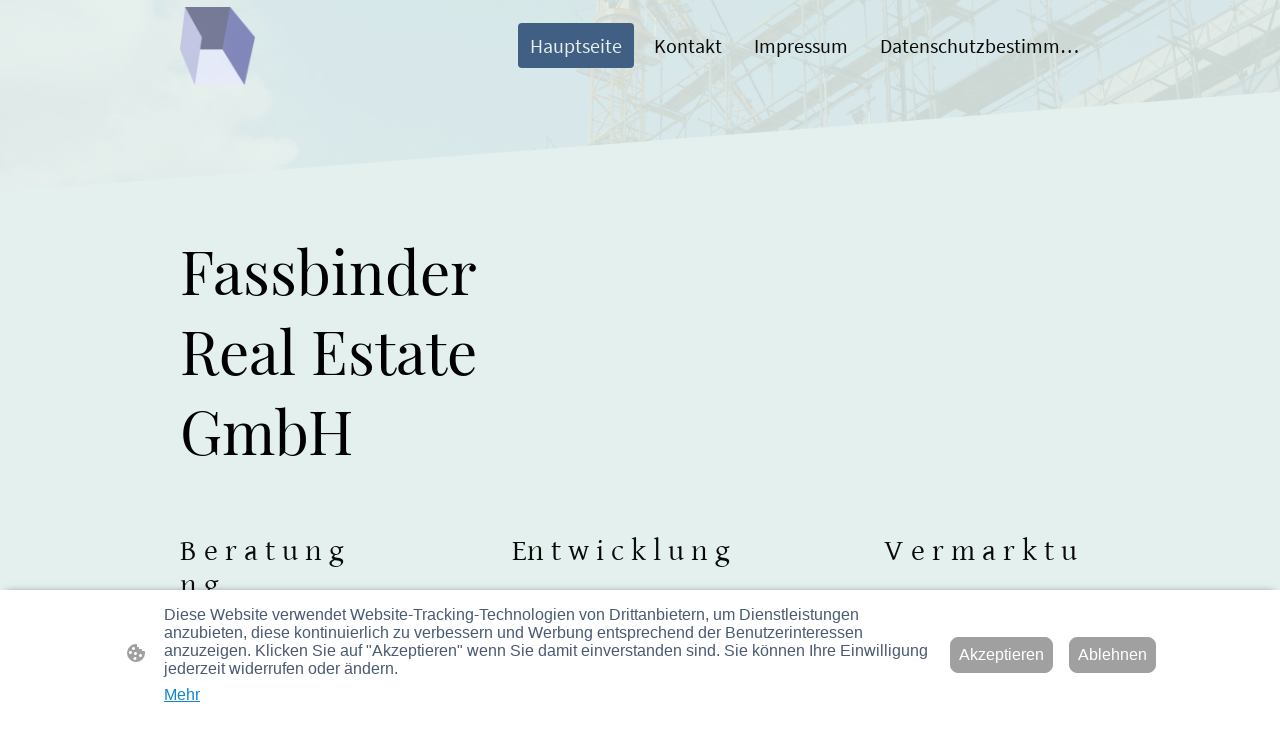

--- FILE ---
content_type: text/html; charset=UTF-8
request_url: https://www.fassbinder-real-estate.de/
body_size: 35062
content:
<!DOCTYPE html PUBLIC "-//W3C//DTD XHTML 1.1//EN"
   "http://www.w3.org/TR/xhtml11/DTD/xhtml11.dtd">
<html lang="de">
<head>
	<meta charset="UTF-8" />
	<meta name="viewport" content="width=device-width, initial-scale=1" />
	<link rel="profile" href="https://gmpg.org/xfn/11" />
	<title>Hauptseite</title>
<meta name='robots' content='max-image-preview:large' />
	<style>img:is([sizes="auto" i], [sizes^="auto," i]) { contain-intrinsic-size: 3000px 1500px }</style>
	<link rel="alternate" type="application/rss+xml" title=" &raquo; Feed" href="https://www.fassbinder-real-estate.de/feed/" />
<link rel="alternate" type="application/rss+xml" title=" &raquo; Kommentar-Feed" href="https://www.fassbinder-real-estate.de/comments/feed/" />
<script type="text/javascript">
/* <![CDATA[ */
window._wpemojiSettings = {"baseUrl":"https:\/\/s.w.org\/images\/core\/emoji\/15.0.3\/72x72\/","ext":".png","svgUrl":"https:\/\/s.w.org\/images\/core\/emoji\/15.0.3\/svg\/","svgExt":".svg","source":{"concatemoji":"https:\/\/www.fassbinder-real-estate.de\/wp-includes\/js\/wp-emoji-release.min.js?ver=6.7.2"}};
/*! This file is auto-generated */
!function(i,n){var o,s,e;function c(e){try{var t={supportTests:e,timestamp:(new Date).valueOf()};sessionStorage.setItem(o,JSON.stringify(t))}catch(e){}}function p(e,t,n){e.clearRect(0,0,e.canvas.width,e.canvas.height),e.fillText(t,0,0);var t=new Uint32Array(e.getImageData(0,0,e.canvas.width,e.canvas.height).data),r=(e.clearRect(0,0,e.canvas.width,e.canvas.height),e.fillText(n,0,0),new Uint32Array(e.getImageData(0,0,e.canvas.width,e.canvas.height).data));return t.every(function(e,t){return e===r[t]})}function u(e,t,n){switch(t){case"flag":return n(e,"\ud83c\udff3\ufe0f\u200d\u26a7\ufe0f","\ud83c\udff3\ufe0f\u200b\u26a7\ufe0f")?!1:!n(e,"\ud83c\uddfa\ud83c\uddf3","\ud83c\uddfa\u200b\ud83c\uddf3")&&!n(e,"\ud83c\udff4\udb40\udc67\udb40\udc62\udb40\udc65\udb40\udc6e\udb40\udc67\udb40\udc7f","\ud83c\udff4\u200b\udb40\udc67\u200b\udb40\udc62\u200b\udb40\udc65\u200b\udb40\udc6e\u200b\udb40\udc67\u200b\udb40\udc7f");case"emoji":return!n(e,"\ud83d\udc26\u200d\u2b1b","\ud83d\udc26\u200b\u2b1b")}return!1}function f(e,t,n){var r="undefined"!=typeof WorkerGlobalScope&&self instanceof WorkerGlobalScope?new OffscreenCanvas(300,150):i.createElement("canvas"),a=r.getContext("2d",{willReadFrequently:!0}),o=(a.textBaseline="top",a.font="600 32px Arial",{});return e.forEach(function(e){o[e]=t(a,e,n)}),o}function t(e){var t=i.createElement("script");t.src=e,t.defer=!0,i.head.appendChild(t)}"undefined"!=typeof Promise&&(o="wpEmojiSettingsSupports",s=["flag","emoji"],n.supports={everything:!0,everythingExceptFlag:!0},e=new Promise(function(e){i.addEventListener("DOMContentLoaded",e,{once:!0})}),new Promise(function(t){var n=function(){try{var e=JSON.parse(sessionStorage.getItem(o));if("object"==typeof e&&"number"==typeof e.timestamp&&(new Date).valueOf()<e.timestamp+604800&&"object"==typeof e.supportTests)return e.supportTests}catch(e){}return null}();if(!n){if("undefined"!=typeof Worker&&"undefined"!=typeof OffscreenCanvas&&"undefined"!=typeof URL&&URL.createObjectURL&&"undefined"!=typeof Blob)try{var e="postMessage("+f.toString()+"("+[JSON.stringify(s),u.toString(),p.toString()].join(",")+"));",r=new Blob([e],{type:"text/javascript"}),a=new Worker(URL.createObjectURL(r),{name:"wpTestEmojiSupports"});return void(a.onmessage=function(e){c(n=e.data),a.terminate(),t(n)})}catch(e){}c(n=f(s,u,p))}t(n)}).then(function(e){for(var t in e)n.supports[t]=e[t],n.supports.everything=n.supports.everything&&n.supports[t],"flag"!==t&&(n.supports.everythingExceptFlag=n.supports.everythingExceptFlag&&n.supports[t]);n.supports.everythingExceptFlag=n.supports.everythingExceptFlag&&!n.supports.flag,n.DOMReady=!1,n.readyCallback=function(){n.DOMReady=!0}}).then(function(){return e}).then(function(){var e;n.supports.everything||(n.readyCallback(),(e=n.source||{}).concatemoji?t(e.concatemoji):e.wpemoji&&e.twemoji&&(t(e.twemoji),t(e.wpemoji)))}))}((window,document),window._wpemojiSettings);
/* ]]> */
</script>
<style id='wp-emoji-styles-inline-css' type='text/css'>

	img.wp-smiley, img.emoji {
		display: inline !important;
		border: none !important;
		box-shadow: none !important;
		height: 1em !important;
		width: 1em !important;
		margin: 0 0.07em !important;
		vertical-align: -0.1em !important;
		background: none !important;
		padding: 0 !important;
	}
</style>
<link rel='stylesheet' id='wp-block-library-css' href='https://www.fassbinder-real-estate.de/wp-content/plugins/gutenberg/build/block-library/style.css?ver=20.7.0' type='text/css' media='all' />
<style id='classic-theme-styles-inline-css' type='text/css'>
/*! This file is auto-generated */
.wp-block-button__link{color:#fff;background-color:#32373c;border-radius:9999px;box-shadow:none;text-decoration:none;padding:calc(.667em + 2px) calc(1.333em + 2px);font-size:1.125em}.wp-block-file__button{background:#32373c;color:#fff;text-decoration:none}
</style>
<link rel='stylesheet' id='go-x-post-editor-css' href='https://www.fassbinder-real-estate.de/wp-content/plugins/go-x-post-editor/src/index-fe.css?ver=1768989564' type='text/css' media='all' />
<link rel='stylesheet' id='gox-style-0-css' href='https://www.fassbinder-real-estate.de/wp-content/uploads/go-x/style.css?ver=1.0.6+5dd0dceb9e' type='text/css' media='all' />
<style id='global-styles-inline-css' type='text/css'>
:root{--wp--preset--aspect-ratio--square: 1;--wp--preset--aspect-ratio--4-3: 4/3;--wp--preset--aspect-ratio--3-4: 3/4;--wp--preset--aspect-ratio--3-2: 3/2;--wp--preset--aspect-ratio--2-3: 2/3;--wp--preset--aspect-ratio--16-9: 16/9;--wp--preset--aspect-ratio--9-16: 9/16;--wp--preset--color--black: #000000;--wp--preset--color--cyan-bluish-gray: #abb8c3;--wp--preset--color--white: #ffffff;--wp--preset--color--pale-pink: #f78da7;--wp--preset--color--vivid-red: #cf2e2e;--wp--preset--color--luminous-vivid-orange: #ff6900;--wp--preset--color--luminous-vivid-amber: #fcb900;--wp--preset--color--light-green-cyan: #7bdcb5;--wp--preset--color--vivid-green-cyan: #00d084;--wp--preset--color--pale-cyan-blue: #8ed1fc;--wp--preset--color--vivid-cyan-blue: #0693e3;--wp--preset--color--vivid-purple: #9b51e0;--wp--preset--gradient--vivid-cyan-blue-to-vivid-purple: linear-gradient(135deg,rgba(6,147,227,1) 0%,rgb(155,81,224) 100%);--wp--preset--gradient--light-green-cyan-to-vivid-green-cyan: linear-gradient(135deg,rgb(122,220,180) 0%,rgb(0,208,130) 100%);--wp--preset--gradient--luminous-vivid-amber-to-luminous-vivid-orange: linear-gradient(135deg,rgba(252,185,0,1) 0%,rgba(255,105,0,1) 100%);--wp--preset--gradient--luminous-vivid-orange-to-vivid-red: linear-gradient(135deg,rgba(255,105,0,1) 0%,rgb(207,46,46) 100%);--wp--preset--gradient--very-light-gray-to-cyan-bluish-gray: linear-gradient(135deg,rgb(238,238,238) 0%,rgb(169,184,195) 100%);--wp--preset--gradient--cool-to-warm-spectrum: linear-gradient(135deg,rgb(74,234,220) 0%,rgb(151,120,209) 20%,rgb(207,42,186) 40%,rgb(238,44,130) 60%,rgb(251,105,98) 80%,rgb(254,248,76) 100%);--wp--preset--gradient--blush-light-purple: linear-gradient(135deg,rgb(255,206,236) 0%,rgb(152,150,240) 100%);--wp--preset--gradient--blush-bordeaux: linear-gradient(135deg,rgb(254,205,165) 0%,rgb(254,45,45) 50%,rgb(107,0,62) 100%);--wp--preset--gradient--luminous-dusk: linear-gradient(135deg,rgb(255,203,112) 0%,rgb(199,81,192) 50%,rgb(65,88,208) 100%);--wp--preset--gradient--pale-ocean: linear-gradient(135deg,rgb(255,245,203) 0%,rgb(182,227,212) 50%,rgb(51,167,181) 100%);--wp--preset--gradient--electric-grass: linear-gradient(135deg,rgb(202,248,128) 0%,rgb(113,206,126) 100%);--wp--preset--gradient--midnight: linear-gradient(135deg,rgb(2,3,129) 0%,rgb(40,116,252) 100%);--wp--preset--font-size--small: 13px;--wp--preset--font-size--medium: 20px;--wp--preset--font-size--large: 36px;--wp--preset--font-size--x-large: 42px;--wp--preset--spacing--20: 0.44rem;--wp--preset--spacing--30: 0.67rem;--wp--preset--spacing--40: 1rem;--wp--preset--spacing--50: 1.5rem;--wp--preset--spacing--60: 2.25rem;--wp--preset--spacing--70: 3.38rem;--wp--preset--spacing--80: 5.06rem;--wp--preset--shadow--natural: 6px 6px 9px rgba(0, 0, 0, 0.2);--wp--preset--shadow--deep: 12px 12px 50px rgba(0, 0, 0, 0.4);--wp--preset--shadow--sharp: 6px 6px 0px rgba(0, 0, 0, 0.2);--wp--preset--shadow--outlined: 6px 6px 0px -3px rgba(255, 255, 255, 1), 6px 6px rgba(0, 0, 0, 1);--wp--preset--shadow--crisp: 6px 6px 0px rgba(0, 0, 0, 1);}:where(.is-layout-flex){gap: 0.5em;}:where(.is-layout-grid){gap: 0.5em;}body .is-layout-flex{display: flex;}.is-layout-flex{flex-wrap: wrap;align-items: center;}.is-layout-flex > :is(*, div){margin: 0;}body .is-layout-grid{display: grid;}.is-layout-grid > :is(*, div){margin: 0;}:where(.wp-block-columns.is-layout-flex){gap: 2em;}:where(.wp-block-columns.is-layout-grid){gap: 2em;}:where(.wp-block-post-template.is-layout-flex){gap: 1.25em;}:where(.wp-block-post-template.is-layout-grid){gap: 1.25em;}.has-black-color{color: var(--wp--preset--color--black) !important;}.has-cyan-bluish-gray-color{color: var(--wp--preset--color--cyan-bluish-gray) !important;}.has-white-color{color: var(--wp--preset--color--white) !important;}.has-pale-pink-color{color: var(--wp--preset--color--pale-pink) !important;}.has-vivid-red-color{color: var(--wp--preset--color--vivid-red) !important;}.has-luminous-vivid-orange-color{color: var(--wp--preset--color--luminous-vivid-orange) !important;}.has-luminous-vivid-amber-color{color: var(--wp--preset--color--luminous-vivid-amber) !important;}.has-light-green-cyan-color{color: var(--wp--preset--color--light-green-cyan) !important;}.has-vivid-green-cyan-color{color: var(--wp--preset--color--vivid-green-cyan) !important;}.has-pale-cyan-blue-color{color: var(--wp--preset--color--pale-cyan-blue) !important;}.has-vivid-cyan-blue-color{color: var(--wp--preset--color--vivid-cyan-blue) !important;}.has-vivid-purple-color{color: var(--wp--preset--color--vivid-purple) !important;}.has-black-background-color{background-color: var(--wp--preset--color--black) !important;}.has-cyan-bluish-gray-background-color{background-color: var(--wp--preset--color--cyan-bluish-gray) !important;}.has-white-background-color{background-color: var(--wp--preset--color--white) !important;}.has-pale-pink-background-color{background-color: var(--wp--preset--color--pale-pink) !important;}.has-vivid-red-background-color{background-color: var(--wp--preset--color--vivid-red) !important;}.has-luminous-vivid-orange-background-color{background-color: var(--wp--preset--color--luminous-vivid-orange) !important;}.has-luminous-vivid-amber-background-color{background-color: var(--wp--preset--color--luminous-vivid-amber) !important;}.has-light-green-cyan-background-color{background-color: var(--wp--preset--color--light-green-cyan) !important;}.has-vivid-green-cyan-background-color{background-color: var(--wp--preset--color--vivid-green-cyan) !important;}.has-pale-cyan-blue-background-color{background-color: var(--wp--preset--color--pale-cyan-blue) !important;}.has-vivid-cyan-blue-background-color{background-color: var(--wp--preset--color--vivid-cyan-blue) !important;}.has-vivid-purple-background-color{background-color: var(--wp--preset--color--vivid-purple) !important;}.has-black-border-color{border-color: var(--wp--preset--color--black) !important;}.has-cyan-bluish-gray-border-color{border-color: var(--wp--preset--color--cyan-bluish-gray) !important;}.has-white-border-color{border-color: var(--wp--preset--color--white) !important;}.has-pale-pink-border-color{border-color: var(--wp--preset--color--pale-pink) !important;}.has-vivid-red-border-color{border-color: var(--wp--preset--color--vivid-red) !important;}.has-luminous-vivid-orange-border-color{border-color: var(--wp--preset--color--luminous-vivid-orange) !important;}.has-luminous-vivid-amber-border-color{border-color: var(--wp--preset--color--luminous-vivid-amber) !important;}.has-light-green-cyan-border-color{border-color: var(--wp--preset--color--light-green-cyan) !important;}.has-vivid-green-cyan-border-color{border-color: var(--wp--preset--color--vivid-green-cyan) !important;}.has-pale-cyan-blue-border-color{border-color: var(--wp--preset--color--pale-cyan-blue) !important;}.has-vivid-cyan-blue-border-color{border-color: var(--wp--preset--color--vivid-cyan-blue) !important;}.has-vivid-purple-border-color{border-color: var(--wp--preset--color--vivid-purple) !important;}.has-vivid-cyan-blue-to-vivid-purple-gradient-background{background: var(--wp--preset--gradient--vivid-cyan-blue-to-vivid-purple) !important;}.has-light-green-cyan-to-vivid-green-cyan-gradient-background{background: var(--wp--preset--gradient--light-green-cyan-to-vivid-green-cyan) !important;}.has-luminous-vivid-amber-to-luminous-vivid-orange-gradient-background{background: var(--wp--preset--gradient--luminous-vivid-amber-to-luminous-vivid-orange) !important;}.has-luminous-vivid-orange-to-vivid-red-gradient-background{background: var(--wp--preset--gradient--luminous-vivid-orange-to-vivid-red) !important;}.has-very-light-gray-to-cyan-bluish-gray-gradient-background{background: var(--wp--preset--gradient--very-light-gray-to-cyan-bluish-gray) !important;}.has-cool-to-warm-spectrum-gradient-background{background: var(--wp--preset--gradient--cool-to-warm-spectrum) !important;}.has-blush-light-purple-gradient-background{background: var(--wp--preset--gradient--blush-light-purple) !important;}.has-blush-bordeaux-gradient-background{background: var(--wp--preset--gradient--blush-bordeaux) !important;}.has-luminous-dusk-gradient-background{background: var(--wp--preset--gradient--luminous-dusk) !important;}.has-pale-ocean-gradient-background{background: var(--wp--preset--gradient--pale-ocean) !important;}.has-electric-grass-gradient-background{background: var(--wp--preset--gradient--electric-grass) !important;}.has-midnight-gradient-background{background: var(--wp--preset--gradient--midnight) !important;}.has-small-font-size{font-size: var(--wp--preset--font-size--small) !important;}.has-medium-font-size{font-size: var(--wp--preset--font-size--medium) !important;}.has-large-font-size{font-size: var(--wp--preset--font-size--large) !important;}.has-x-large-font-size{font-size: var(--wp--preset--font-size--x-large) !important;}
:where(.wp-block-columns.is-layout-flex){gap: 2em;}:where(.wp-block-columns.is-layout-grid){gap: 2em;}
:root :where(.wp-block-pullquote){font-size: 1.5em;line-height: 1.6;}
:where(.wp-block-post-template.is-layout-flex){gap: 1.25em;}:where(.wp-block-post-template.is-layout-grid){gap: 1.25em;}
</style>
<script type="text/javascript" src="https://www.fassbinder-real-estate.de/wp-content/plugins/gutenberg/build/hooks/index.min.js?ver=84e753e2b66eb7028d38" id="wp-hooks-js"></script>
<script type="text/javascript" src="https://www.fassbinder-real-estate.de/wp-content/plugins/gutenberg/build/i18n/index.min.js?ver=bd5a2533e717a1043151" id="wp-i18n-js"></script>
<script type="text/javascript" id="wp-i18n-js-after">
/* <![CDATA[ */
wp.i18n.setLocaleData( { 'text direction\u0004ltr': [ 'ltr' ] } );
/* ]]> */
</script>
<link rel="https://api.w.org/" href="https://www.fassbinder-real-estate.de/wp-json/" /><link rel="alternate" title="JSON" type="application/json" href="https://www.fassbinder-real-estate.de/wp-json/wp/v2/pages/95" /><link rel="EditURI" type="application/rsd+xml" title="RSD" href="https://www.fassbinder-real-estate.de/xmlrpc.php?rsd" />
<meta name="generator" content="MyWebsite NOW" />
<link rel="canonical" href="https://www.fassbinder-real-estate.de/" />
<link rel='shortlink' href='https://www.fassbinder-real-estate.de/' />
<link rel="alternate" title="oEmbed (JSON)" type="application/json+oembed" href="https://www.fassbinder-real-estate.de/wp-json/oembed/1.0/embed?url=https%3A%2F%2Fwww.fassbinder-real-estate.de%2F" />
<link rel="alternate" title="oEmbed (XML)" type="text/xml+oembed" href="https://www.fassbinder-real-estate.de/wp-json/oembed/1.0/embed?url=https%3A%2F%2Fwww.fassbinder-real-estate.de%2F&#038;format=xml" />
				<script>
					window.goxwpDeployment=true;
				</script>
	<script type="application/ld+json">
                    {"@context":"https://schema.org","@type":"LocalBusiness","address":{"@type":"PostalAddress","addressLocality":"Schorndorf","streetAddress":"An d. Wieslauf 56"},"telephone":"+49 7181 475888","logo":"/-_-/resources/images/files/8e24b333-f29c-4704-85ae-dd99a938cfa4/7cf16494-00b8-47bf-a609-eba0d1a0e4d1?o=rs:fill:442:456:1:1/g:sm/","url":"https://fassbinder-real-estate.de","longitude":9.547953699999999,"latitude":48.83115919999999,"name":"Fassbinder Real Estate GmbH","sameAs":["","","","","",""],"openingHours":["Mo 07:00-18:00","Tu 07:00-18:00","We 07:00-18:00","Th 07:00-18:00","Fr 07:00-18:00","Sa ","Su "],"email":"info@fassbinder-real-estate.de","founder":"Dietmar Guist"}
                </script><link rel="shortcut icon" href="/wp-content/uploads/go-x/u/9c774928-93a2-46c8-b641-87405feff475/w16,h16,rtfit,bg,el1,ex1,fico/image.ico?v=1760604468398" type="image/x-icon" /><link rel="icon" href="/wp-content/uploads/go-x/u/9c774928-93a2-46c8-b641-87405feff475/w16,h16,rtfit,bg,el1,ex1,fico/image.ico?v=1760604468398" type="image/x-icon" /><link rel="apple-touch-icon" sizes="180x180" href="/wp-content/uploads/go-x/u/9c774928-93a2-46c8-b641-87405feff475/w180,h180,rtfit,bgdde1e5,el1,ex1,fpng/image.png?v=1760604468398" type="image/png" /><link rel="icon" type="image/png" sizes="32x32" href="/wp-content/uploads/go-x/u/9c774928-93a2-46c8-b641-87405feff475/w32,h32,rtfit,bg,el1,ex1,fpng/image.png?v=1760604468398" type="image/png" /><link rel="icon" type="image/png" sizes="192x192" href="/wp-content/uploads/go-x/u/9c774928-93a2-46c8-b641-87405feff475/w192,h192,rtfit,bg,el1,ex1,fpng/image.png?v=1760604468398" type="image/png" /><link rel="icon" type="image/png" sizes="16x16" href="/wp-content/uploads/go-x/u/9c774928-93a2-46c8-b641-87405feff475/w16,h16,rtfit,bg,el1,ex1,fpng/image.png?v=1760604468398" type="image/png" />		<style type="text/css" id="wp-custom-css">
			:root{--font-family:SourceSansPro;--font-size:18px;--font-weight:normal;--word-wrap:break-word;--overflow-wrap:break-word;--font-style:normal;--text-decoration:none;--letter-spacing:normal;--line-height:normal;--text-transform:none;--font-family-button:SourceSansPro;--font-size-button:18px;--font-weight-button:normal;--word-wrap-button:break-word;--overflow-wrap-button:break-word;--font-style-button:normal;--text-decoration-button:none;--letter-spacing-button:normal;--line-height-button:normal;--text-transform-button:none;--button-background-color:#2c344c;--button-color-primary:#e4f0ed;--button-color-link:#2c344c;--button-color-ghost:#2c344c;--form-button-palette-color:#2c344c;--form-body-text-color:#090a0a;--form-button-contrast-color:#2c344c;--form-captcha-bg-color:#fff;--form-captcha-text-color:#000000;--form-contrast-error-color:rgb(255, 176, 176);--form-error-color:rgb(206, 9, 9);--form-error-color-important:rgb(206, 9, 9)!important;--form-higher-button-contrast-color:#e4f0ed;--form-module-active-color-body-text:#090a0a;--form-module-active-color-button:#2c344c;--form-padding:12px 16px;--form-success-color:rgb(0, 124, 0);--form-module-active-color-body-text-fade-02:rgba(9, 10, 10, 0.2);--form-module-active-color-body-text-fade-01:rgba(9, 10, 10, 0.1);--form-button-contrast-color-fade-01:rgba(44, 52, 76, 0.1);--form-button-contrast-color-fade-09:rgba(44, 52, 76, 0.9);--form-button-palette-color-fade-09:rgba(44, 52, 76, 0.9);--form-checkbox-svg:url('[data-uri]');--form-checkbox-size:16px;--form-checkbox-icon-size:20px}.formCapOverlay{position:fixed;z-index:1000;left:0;top:0;width:100%;height:100%;background-color:rgba(0,0,0,.65);display:none}.showElement{display:block}.hideElement{display:none}.refreshBtn{cursor:pointer;opacity:.5}.capSendBtn{align-self:center;margin:24px 0}.capImgContainer{width:133px;height:50px;overflow:hidden;margin-right:8px}.capContainer+input{min-width:310px}.formCapModal{background-color:#fff;position:fixed;left:50%;top:50%;transform:translate(-50%,-50%);padding:0 32px;pointer-events:none;opacity:0;transition:all .3s ease-in-out;z-index:1001}.showModal{opacity:1;pointer-events:auto}.formCapContainer{display:flex;flex-direction:column;text-align:center}.comboContainer{display:flex;align-items:center;justify-content:space-around;flex-wrap:wrap}.capContainer{display:flex;align-items:center}.error{color:#ce0909;border-color:#ce0909}.loader{display:inline-block;width:80px;height:80px;position:absolute;top:50%;left:50%;transform:translate(-50%,-50%)}.loader:after{content:" ";display:block;width:64px;height:64px;margin:8px;border-radius:50%;border:6px solid #000;border-color:#000 transparent #000 transparent;animation:loader 1.2s linear infinite}@keyframes loader{0%{transform:rotate(0)}100%{transform:rotate(360deg)}}@font-face{src:url(/wp-content/themes/gox/public/fonts/PlayfairDisplay-latin_latin-ext-regular.eot);src:local("PlayfairDisplay Regular"),local("PlayfairDisplay-Regular");src:url(/wp-content/themes/gox/public/fonts/PlayfairDisplay-latin_latin-ext-regular.eot?#iefix) format("embedded-opentype");src:url(/wp-content/themes/gox/public/fonts/PlayfairDisplay-latin_latin-ext-regular.woff2) format("woff2");src:url(/wp-content/themes/gox/public/fonts/PlayfairDisplay-latin_latin-ext-regular.woff) format("woff");src:url(/wp-content/themes/gox/public/fonts/PlayfairDisplay-latin_latin-ext-regular.ttf) format("truetype");src:url(/wp-content/themes/gox/public/fonts/PlayfairDisplay-latin_latin-ext-regular.svg#PlayfairDisplay) format("svg");font-family:PlayfairDisplay;font-style:normal;font-weight:400;src:url(/wp-content/themes/gox/public/fonts/PlayfairDisplay-latin_latin-ext-regular.woff) format("woff")}@font-face{src:url(/wp-content/themes/gox/public/fonts/PlayfairDisplay-latin_latin-ext-italic.eot);src:local("PlayfairDisplay Italic"),local("PlayfairDisplay-Italic");src:url(/wp-content/themes/gox/public/fonts/PlayfairDisplay-latin_latin-ext-italic.eot?#iefix) format("embedded-opentype");src:url(/wp-content/themes/gox/public/fonts/PlayfairDisplay-latin_latin-ext-italic.woff2) format("woff2");src:url(/wp-content/themes/gox/public/fonts/PlayfairDisplay-latin_latin-ext-italic.woff) format("woff");src:url(/wp-content/themes/gox/public/fonts/PlayfairDisplay-latin_latin-ext-italic.ttf) format("truetype");src:url(/wp-content/themes/gox/public/fonts/PlayfairDisplay-latin_latin-ext-italic.svg#PlayfairDisplay) format("svg");font-family:PlayfairDisplay;font-style:italic;font-weight:400;src:url(/wp-content/themes/gox/public/fonts/PlayfairDisplay-latin_latin-ext-italic.woff) format("woff")}@font-face{src:url(/wp-content/themes/gox/public/fonts/PlayfairDisplay-latin_latin-ext-600.eot);src:local("PlayfairDisplay SemiBold"),local("PlayfairDisplay-SemiBold");src:url(/wp-content/themes/gox/public/fonts/PlayfairDisplay-latin_latin-ext-600.eot?#iefix) format("embedded-opentype");src:url(/wp-content/themes/gox/public/fonts/PlayfairDisplay-latin_latin-ext-600.woff2) format("woff2");src:url(/wp-content/themes/gox/public/fonts/PlayfairDisplay-latin_latin-ext-600.woff) format("woff");src:url(/wp-content/themes/gox/public/fonts/PlayfairDisplay-latin_latin-ext-600.ttf) format("truetype");src:url(/wp-content/themes/gox/public/fonts/PlayfairDisplay-latin_latin-ext-600.svg#PlayfairDisplay) format("svg");font-family:PlayfairDisplay;font-style:normal;font-weight:600;src:url(/wp-content/themes/gox/public/fonts/PlayfairDisplay-latin_latin-ext-600.woff) format("woff")}@font-face{src:url(/wp-content/themes/gox/public/fonts/PlayfairDisplay-latin_latin-ext-600italic.eot);src:local("PlayfairDisplay SemiBoldItalic"),local("PlayfairDisplay-SemiBoldItalic");src:url(/wp-content/themes/gox/public/fonts/PlayfairDisplay-latin_latin-ext-600italic.eot?#iefix) format("embedded-opentype");src:url(/wp-content/themes/gox/public/fonts/PlayfairDisplay-latin_latin-ext-600italic.woff2) format("woff2");src:url(/wp-content/themes/gox/public/fonts/PlayfairDisplay-latin_latin-ext-600italic.woff) format("woff");src:url(/wp-content/themes/gox/public/fonts/PlayfairDisplay-latin_latin-ext-600italic.ttf) format("truetype");src:url(/wp-content/themes/gox/public/fonts/PlayfairDisplay-latin_latin-ext-600italic.svg#PlayfairDisplay) format("svg");font-family:PlayfairDisplay;font-style:italic;font-weight:600;src:url(/wp-content/themes/gox/public/fonts/PlayfairDisplay-latin_latin-ext-600italic.woff) format("woff")}@font-face{src:url(/wp-content/themes/gox/public/fonts/PlayfairDisplay-latin_latin-ext-700.eot);src:local("PlayfairDisplay Bold"),local("PlayfairDisplay-Bold");src:url(/wp-content/themes/gox/public/fonts/PlayfairDisplay-latin_latin-ext-700.eot?#iefix) format("embedded-opentype");src:url(/wp-content/themes/gox/public/fonts/PlayfairDisplay-latin_latin-ext-700.woff2) format("woff2");src:url(/wp-content/themes/gox/public/fonts/PlayfairDisplay-latin_latin-ext-700.woff) format("woff");src:url(/wp-content/themes/gox/public/fonts/PlayfairDisplay-latin_latin-ext-700.ttf) format("truetype");src:url(/wp-content/themes/gox/public/fonts/PlayfairDisplay-latin_latin-ext-700.svg#PlayfairDisplay) format("svg");font-family:PlayfairDisplay;font-style:normal;font-weight:700;src:url(/wp-content/themes/gox/public/fonts/PlayfairDisplay-latin_latin-ext-700.woff) format("woff")}@font-face{src:url(/wp-content/themes/gox/public/fonts/PlayfairDisplay-latin_latin-ext-700italic.eot);src:local("PlayfairDisplay BoldItalic"),local("PlayfairDisplay-BoldItalic");src:url(/wp-content/themes/gox/public/fonts/PlayfairDisplay-latin_latin-ext-700italic.eot?#iefix) format("embedded-opentype");src:url(/wp-content/themes/gox/public/fonts/PlayfairDisplay-latin_latin-ext-700italic.woff2) format("woff2");src:url(/wp-content/themes/gox/public/fonts/PlayfairDisplay-latin_latin-ext-700italic.woff) format("woff");src:url(/wp-content/themes/gox/public/fonts/PlayfairDisplay-latin_latin-ext-700italic.ttf) format("truetype");src:url(/wp-content/themes/gox/public/fonts/PlayfairDisplay-latin_latin-ext-700italic.svg#PlayfairDisplay) format("svg");font-family:PlayfairDisplay;font-style:italic;font-weight:700;src:url(/wp-content/themes/gox/public/fonts/PlayfairDisplay-latin_latin-ext-700italic.woff) format("woff")}@font-face{src:url(/wp-content/themes/gox/public/fonts/PlayfairDisplay-latin_latin-ext-800.eot);src:local("PlayfairDisplay ExtraBold"),local("PlayfairDisplay-ExtraBold");src:url(/wp-content/themes/gox/public/fonts/PlayfairDisplay-latin_latin-ext-800.eot?#iefix) format("embedded-opentype");src:url(/wp-content/themes/gox/public/fonts/PlayfairDisplay-latin_latin-ext-800.woff2) format("woff2");src:url(/wp-content/themes/gox/public/fonts/PlayfairDisplay-latin_latin-ext-800.woff) format("woff");src:url(/wp-content/themes/gox/public/fonts/PlayfairDisplay-latin_latin-ext-800.ttf) format("truetype");src:url(/wp-content/themes/gox/public/fonts/PlayfairDisplay-latin_latin-ext-800.svg#PlayfairDisplay) format("svg");font-family:PlayfairDisplay;font-style:normal;font-weight:800;src:url(/wp-content/themes/gox/public/fonts/PlayfairDisplay-latin_latin-ext-800.woff) format("woff")}@font-face{src:url(/wp-content/themes/gox/public/fonts/PlayfairDisplay-latin_latin-ext-800italic.eot);src:local("PlayfairDisplay ExtraBoldItalic"),local("PlayfairDisplay-ExtraBoldItalic");src:url(/wp-content/themes/gox/public/fonts/PlayfairDisplay-latin_latin-ext-800italic.eot?#iefix) format("embedded-opentype");src:url(/wp-content/themes/gox/public/fonts/PlayfairDisplay-latin_latin-ext-800italic.woff2) format("woff2");src:url(/wp-content/themes/gox/public/fonts/PlayfairDisplay-latin_latin-ext-800italic.woff) format("woff");src:url(/wp-content/themes/gox/public/fonts/PlayfairDisplay-latin_latin-ext-800italic.ttf) format("truetype");src:url(/wp-content/themes/gox/public/fonts/PlayfairDisplay-latin_latin-ext-800italic.svg#PlayfairDisplay) format("svg");font-family:PlayfairDisplay;font-style:italic;font-weight:800;src:url(/wp-content/themes/gox/public/fonts/PlayfairDisplay-latin_latin-ext-800italic.woff) format("woff")}@font-face{src:url(/wp-content/themes/gox/public/fonts/PlayfairDisplay-latin_latin-ext-900.eot);src:local("PlayfairDisplay Black"),local("PlayfairDisplay-Black");src:url(/wp-content/themes/gox/public/fonts/PlayfairDisplay-latin_latin-ext-900.eot?#iefix) format("embedded-opentype");src:url(/wp-content/themes/gox/public/fonts/PlayfairDisplay-latin_latin-ext-900.woff2) format("woff2");src:url(/wp-content/themes/gox/public/fonts/PlayfairDisplay-latin_latin-ext-900.woff) format("woff");src:url(/wp-content/themes/gox/public/fonts/PlayfairDisplay-latin_latin-ext-900.ttf) format("truetype");src:url(/wp-content/themes/gox/public/fonts/PlayfairDisplay-latin_latin-ext-900.svg#PlayfairDisplay) format("svg");font-family:PlayfairDisplay;font-style:normal;font-weight:900;src:url(/wp-content/themes/gox/public/fonts/PlayfairDisplay-latin_latin-ext-900.woff) format("woff")}@font-face{src:url(/wp-content/themes/gox/public/fonts/PlayfairDisplay-latin_latin-ext-900italic.eot);src:local("PlayfairDisplay BlackItalic"),local("PlayfairDisplay-BlackItalic");src:url(/wp-content/themes/gox/public/fonts/PlayfairDisplay-latin_latin-ext-900italic.eot?#iefix) format("embedded-opentype");src:url(/wp-content/themes/gox/public/fonts/PlayfairDisplay-latin_latin-ext-900italic.woff2) format("woff2");src:url(/wp-content/themes/gox/public/fonts/PlayfairDisplay-latin_latin-ext-900italic.woff) format("woff");src:url(/wp-content/themes/gox/public/fonts/PlayfairDisplay-latin_latin-ext-900italic.ttf) format("truetype");src:url(/wp-content/themes/gox/public/fonts/PlayfairDisplay-latin_latin-ext-900italic.svg#PlayfairDisplay) format("svg");font-family:PlayfairDisplay;font-style:italic;font-weight:900;src:url(/wp-content/themes/gox/public/fonts/PlayfairDisplay-latin_latin-ext-900italic.woff) format("woff")}@font-face{src:url(/wp-content/themes/gox/public/fonts/SourceSansPro-latin_latin-ext-200.eot);src:local("SourceSansPro ExtraLight"),local("SourceSansPro-ExtraLight");src:url(/wp-content/themes/gox/public/fonts/SourceSansPro-latin_latin-ext-200.eot?#iefix) format("embedded-opentype");src:url(/wp-content/themes/gox/public/fonts/SourceSansPro-latin_latin-ext-200.woff2) format("woff2");src:url(/wp-content/themes/gox/public/fonts/SourceSansPro-latin_latin-ext-200.woff) format("woff");src:url(/wp-content/themes/gox/public/fonts/SourceSansPro-latin_latin-ext-200.ttf) format("truetype");src:url(/wp-content/themes/gox/public/fonts/SourceSansPro-latin_latin-ext-200.svg#SourceSansPro) format("svg");font-family:SourceSansPro;font-style:normal;font-weight:200;src:url(/wp-content/themes/gox/public/fonts/SourceSansPro-latin_latin-ext-200.woff) format("woff")}@font-face{src:url(/wp-content/themes/gox/public/fonts/SourceSansPro-latin_latin-ext-200italic.eot);src:local("SourceSansPro ExtraLightItalic"),local("SourceSansPro-ExtraLightItalic");src:url(/wp-content/themes/gox/public/fonts/SourceSansPro-latin_latin-ext-200italic.eot?#iefix) format("embedded-opentype");src:url(/wp-content/themes/gox/public/fonts/SourceSansPro-latin_latin-ext-200italic.woff2) format("woff2");src:url(/wp-content/themes/gox/public/fonts/SourceSansPro-latin_latin-ext-200italic.woff) format("woff");src:url(/wp-content/themes/gox/public/fonts/SourceSansPro-latin_latin-ext-200italic.ttf) format("truetype");src:url(/wp-content/themes/gox/public/fonts/SourceSansPro-latin_latin-ext-200italic.svg#SourceSansPro) format("svg");font-family:SourceSansPro;font-style:italic;font-weight:200;src:url(/wp-content/themes/gox/public/fonts/SourceSansPro-latin_latin-ext-200italic.woff) format("woff")}@font-face{src:url(/wp-content/themes/gox/public/fonts/SourceSansPro-latin_latin-ext-300.eot);src:local("SourceSansPro Light"),local("SourceSansPro-Light");src:url(/wp-content/themes/gox/public/fonts/SourceSansPro-latin_latin-ext-300.eot?#iefix) format("embedded-opentype");src:url(/wp-content/themes/gox/public/fonts/SourceSansPro-latin_latin-ext-300.woff2) format("woff2");src:url(/wp-content/themes/gox/public/fonts/SourceSansPro-latin_latin-ext-300.woff) format("woff");src:url(/wp-content/themes/gox/public/fonts/SourceSansPro-latin_latin-ext-300.ttf) format("truetype");src:url(/wp-content/themes/gox/public/fonts/SourceSansPro-latin_latin-ext-300.svg#SourceSansPro) format("svg");font-family:SourceSansPro;font-style:normal;font-weight:300;src:url(/wp-content/themes/gox/public/fonts/SourceSansPro-latin_latin-ext-300.woff) format("woff")}@font-face{src:url(/wp-content/themes/gox/public/fonts/SourceSansPro-latin_latin-ext-300italic.eot);src:local("SourceSansPro LightItalic"),local("SourceSansPro-LightItalic");src:url(/wp-content/themes/gox/public/fonts/SourceSansPro-latin_latin-ext-300italic.eot?#iefix) format("embedded-opentype");src:url(/wp-content/themes/gox/public/fonts/SourceSansPro-latin_latin-ext-300italic.woff2) format("woff2");src:url(/wp-content/themes/gox/public/fonts/SourceSansPro-latin_latin-ext-300italic.woff) format("woff");src:url(/wp-content/themes/gox/public/fonts/SourceSansPro-latin_latin-ext-300italic.ttf) format("truetype");src:url(/wp-content/themes/gox/public/fonts/SourceSansPro-latin_latin-ext-300italic.svg#SourceSansPro) format("svg");font-family:SourceSansPro;font-style:italic;font-weight:300;src:url(/wp-content/themes/gox/public/fonts/SourceSansPro-latin_latin-ext-300italic.woff) format("woff")}@font-face{src:url(/wp-content/themes/gox/public/fonts/SourceSansPro-latin_latin-ext-regular.eot);src:local("SourceSansPro Regular"),local("SourceSansPro-Regular");src:url(/wp-content/themes/gox/public/fonts/SourceSansPro-latin_latin-ext-regular.eot?#iefix) format("embedded-opentype");src:url(/wp-content/themes/gox/public/fonts/SourceSansPro-latin_latin-ext-regular.woff2) format("woff2");src:url(/wp-content/themes/gox/public/fonts/SourceSansPro-latin_latin-ext-regular.woff) format("woff");src:url(/wp-content/themes/gox/public/fonts/SourceSansPro-latin_latin-ext-regular.ttf) format("truetype");src:url(/wp-content/themes/gox/public/fonts/SourceSansPro-latin_latin-ext-regular.svg#SourceSansPro) format("svg");font-family:SourceSansPro;font-style:normal;font-weight:400;src:url(/wp-content/themes/gox/public/fonts/SourceSansPro-latin_latin-ext-regular.woff) format("woff")}@font-face{src:url(/wp-content/themes/gox/public/fonts/SourceSansPro-latin_latin-ext-600.eot);src:local("SourceSansPro SemiBold"),local("SourceSansPro-SemiBold");src:url(/wp-content/themes/gox/public/fonts/SourceSansPro-latin_latin-ext-600.eot?#iefix) format("embedded-opentype");src:url(/wp-content/themes/gox/public/fonts/SourceSansPro-latin_latin-ext-600.woff2) format("woff2");src:url(/wp-content/themes/gox/public/fonts/SourceSansPro-latin_latin-ext-600.woff) format("woff");src:url(/wp-content/themes/gox/public/fonts/SourceSansPro-latin_latin-ext-600.ttf) format("truetype");src:url(/wp-content/themes/gox/public/fonts/SourceSansPro-latin_latin-ext-600.svg#SourceSansPro) format("svg");font-family:SourceSansPro;font-style:normal;font-weight:600;src:url(/wp-content/themes/gox/public/fonts/SourceSansPro-latin_latin-ext-600.woff) format("woff")}@font-face{src:url(/wp-content/themes/gox/public/fonts/SourceSansPro-latin_latin-ext-600italic.eot);src:local("SourceSansPro SemiBoldItalic"),local("SourceSansPro-SemiBoldItalic");src:url(/wp-content/themes/gox/public/fonts/SourceSansPro-latin_latin-ext-600italic.eot?#iefix) format("embedded-opentype");src:url(/wp-content/themes/gox/public/fonts/SourceSansPro-latin_latin-ext-600italic.woff2) format("woff2");src:url(/wp-content/themes/gox/public/fonts/SourceSansPro-latin_latin-ext-600italic.woff) format("woff");src:url(/wp-content/themes/gox/public/fonts/SourceSansPro-latin_latin-ext-600italic.ttf) format("truetype");src:url(/wp-content/themes/gox/public/fonts/SourceSansPro-latin_latin-ext-600italic.svg#SourceSansPro) format("svg");font-family:SourceSansPro;font-style:italic;font-weight:600;src:url(/wp-content/themes/gox/public/fonts/SourceSansPro-latin_latin-ext-600italic.woff) format("woff")}@font-face{src:url(/wp-content/themes/gox/public/fonts/SourceSansPro-latin_latin-ext-700.eot);src:local("SourceSansPro Bold"),local("SourceSansPro-Bold");src:url(/wp-content/themes/gox/public/fonts/SourceSansPro-latin_latin-ext-700.eot?#iefix) format("embedded-opentype");src:url(/wp-content/themes/gox/public/fonts/SourceSansPro-latin_latin-ext-700.woff2) format("woff2");src:url(/wp-content/themes/gox/public/fonts/SourceSansPro-latin_latin-ext-700.woff) format("woff");src:url(/wp-content/themes/gox/public/fonts/SourceSansPro-latin_latin-ext-700.ttf) format("truetype");src:url(/wp-content/themes/gox/public/fonts/SourceSansPro-latin_latin-ext-700.svg#SourceSansPro) format("svg");font-family:SourceSansPro;font-style:normal;font-weight:700;src:url(/wp-content/themes/gox/public/fonts/SourceSansPro-latin_latin-ext-700.woff) format("woff")}@font-face{src:url(/wp-content/themes/gox/public/fonts/SourceSansPro-latin_latin-ext-800.eot);src:local("SourceSansPro ExtraBold"),local("SourceSansPro-ExtraBold");src:url(/wp-content/themes/gox/public/fonts/SourceSansPro-latin_latin-ext-800.eot?#iefix) format("embedded-opentype");src:url(/wp-content/themes/gox/public/fonts/SourceSansPro-latin_latin-ext-800.woff2) format("woff2");src:url(/wp-content/themes/gox/public/fonts/SourceSansPro-latin_latin-ext-800.woff) format("woff");src:url(/wp-content/themes/gox/public/fonts/SourceSansPro-latin_latin-ext-800.ttf) format("truetype");src:url(/wp-content/themes/gox/public/fonts/SourceSansPro-latin_latin-ext-800.svg#SourceSansPro) format("svg");font-family:SourceSansPro;font-style:normal;font-weight:800;src:url(/wp-content/themes/gox/public/fonts/SourceSansPro-latin_latin-ext-800.woff) format("woff")}@font-face{src:url(/wp-content/themes/gox/public/fonts/SourceSansPro-latin_latin-ext-800italic.eot);src:local("SourceSansPro ExtraBoldItalic"),local("SourceSansPro-ExtraBoldItalic");src:url(/wp-content/themes/gox/public/fonts/SourceSansPro-latin_latin-ext-800italic.eot?#iefix) format("embedded-opentype");src:url(/wp-content/themes/gox/public/fonts/SourceSansPro-latin_latin-ext-800italic.woff2) format("woff2");src:url(/wp-content/themes/gox/public/fonts/SourceSansPro-latin_latin-ext-800italic.woff) format("woff");src:url(/wp-content/themes/gox/public/fonts/SourceSansPro-latin_latin-ext-800italic.ttf) format("truetype");src:url(/wp-content/themes/gox/public/fonts/SourceSansPro-latin_latin-ext-800italic.svg#SourceSansPro) format("svg");font-family:SourceSansPro;font-style:italic;font-weight:800;src:url(/wp-content/themes/gox/public/fonts/SourceSansPro-latin_latin-ext-800italic.woff) format("woff")}@font-face{src:url(/wp-content/themes/gox/public/fonts/SourceSansPro-latin_latin-ext-900.eot);src:local("SourceSansPro Black"),local("SourceSansPro-Black");src:url(/wp-content/themes/gox/public/fonts/SourceSansPro-latin_latin-ext-900.eot?#iefix) format("embedded-opentype");src:url(/wp-content/themes/gox/public/fonts/SourceSansPro-latin_latin-ext-900.woff2) format("woff2");src:url(/wp-content/themes/gox/public/fonts/SourceSansPro-latin_latin-ext-900.woff) format("woff");src:url(/wp-content/themes/gox/public/fonts/SourceSansPro-latin_latin-ext-900.ttf) format("truetype");src:url(/wp-content/themes/gox/public/fonts/SourceSansPro-latin_latin-ext-900.svg#SourceSansPro) format("svg");font-family:SourceSansPro;font-style:normal;font-weight:900;src:url(/wp-content/themes/gox/public/fonts/SourceSansPro-latin_latin-ext-900.woff) format("woff")}@font-face{src:url(/wp-content/themes/gox/public/fonts/SourceSansPro-latin_latin-ext-900italic.eot);src:local("SourceSansPro BlackItalic"),local("SourceSansPro-BlackItalic");src:url(/wp-content/themes/gox/public/fonts/SourceSansPro-latin_latin-ext-900italic.eot?#iefix) format("embedded-opentype");src:url(/wp-content/themes/gox/public/fonts/SourceSansPro-latin_latin-ext-900italic.woff2) format("woff2");src:url(/wp-content/themes/gox/public/fonts/SourceSansPro-latin_latin-ext-900italic.woff) format("woff");src:url(/wp-content/themes/gox/public/fonts/SourceSansPro-latin_latin-ext-900italic.ttf) format("truetype");src:url(/wp-content/themes/gox/public/fonts/SourceSansPro-latin_latin-ext-900italic.svg#SourceSansPro) format("svg");font-family:SourceSansPro;font-style:italic;font-weight:900;src:url(/wp-content/themes/gox/public/fonts/SourceSansPro-latin_latin-ext-900italic.woff) format("woff")}.accessNavigationLink{font-family:'Open Sans',sans-serif;border-radius:8px;text-align:center;padding:13px 0;color:#00f;font-size:16px;font-weight:700;width:100%;top:-50px;position:absolute;text-decoration:none}.accessNavigationLink:focus-visible{top:5px;outline:2px solid #00f;outline-offset:2px;box-shadow:0 0 0 2px #fff;left:6px;width:calc(100% - 6px);position:static;display:block;margin-top:5px;margin-left:6px;background-color:#fff}.accessNavigationList{margin:0;list-style:none;padding:0;z-index:1;position:relative}.theming-theme-accent1-sticky{color:#2c344c!important}.theming-theme-accent2-sticky{color:#405f83!important}.theming-theme-accent3-sticky{color:#157372!important}.theming-theme-light-sticky{color:#606a67!important}.theming-theme-dark-sticky{color:#090a0a!important}.theming-basic-Grey-sticky{color:#686868!important}.theming-basic-Red-sticky{color:#d00f0a!important}.theming-basic-Orange-sticky{color:#a84e02!important}.theming-basic-Yellow-sticky{color:#7f6500!important}.theming-basic-Green-sticky{color:#1e780f!important}.theming-basic-Cyan-sticky{color:#007288!important}.theming-basic-Blue-sticky{color:#1414c9!important}.theming-basic-Purple-sticky{color:#941196!important}@media (min-width:768px) and (max-width:1023.95px){.grid-row-549ab08d-0b63-49b2-9d3b-06aadf370a06{padding:8px!important;flex-direction:column!important}}@media (min-width:0px) and (max-width:767.95px){.grid-row-3a5096b0-8c66-49f4-98d3-0b9d008b437d{align-items:flex-start!important}}@media (min-width:768px) and (max-width:1023.95px){.grid-row-3a5096b0-8c66-49f4-98d3-0b9d008b437d{align-items:flex-start!important}}.logo-c2cacfde-843e-4b48-8c2c-363da24954f5 .theming-theme-accent1{color:#2c344c!important}.logo-c2cacfde-843e-4b48-8c2c-363da24954f5 .theming-theme-accent2{color:#405f83!important}.logo-c2cacfde-843e-4b48-8c2c-363da24954f5 .theming-theme-accent3{color:#157372!important}.logo-c2cacfde-843e-4b48-8c2c-363da24954f5 .theming-theme-light{color:#606a67!important}.logo-c2cacfde-843e-4b48-8c2c-363da24954f5 .theming-theme-dark{color:#090a0a!important}.logo-c2cacfde-843e-4b48-8c2c-363da24954f5 .theming-basic-Grey{color:#686868!important}.logo-c2cacfde-843e-4b48-8c2c-363da24954f5 .theming-basic-Red{color:#d00f0a!important}.logo-c2cacfde-843e-4b48-8c2c-363da24954f5 .theming-basic-Orange{color:#a84e02!important}.logo-c2cacfde-843e-4b48-8c2c-363da24954f5 .theming-basic-Yellow{color:#7f6500!important}.logo-c2cacfde-843e-4b48-8c2c-363da24954f5 .theming-basic-Green{color:#1e780f!important}.logo-c2cacfde-843e-4b48-8c2c-363da24954f5 .theming-basic-Cyan{color:#007288!important}.logo-c2cacfde-843e-4b48-8c2c-363da24954f5 .theming-basic-Blue{color:#1414c9!important}.logo-c2cacfde-843e-4b48-8c2c-363da24954f5 .theming-basic-Purple{color:#941196!important}@media (min-width:0px) and (max-width:767.95px){.module-container-6d8bc86c-1106-41ef-a375-8e812f13e583{display:none!important}}@media (min-width:768px) and (max-width:1023.95px){.module-container-6d8bc86c-1106-41ef-a375-8e812f13e583{display:none!important}}@media (min-width:0px) and (max-width:767.95px){.module-container-da76f13b-a390-4c06-b8d5-3b3472d58d35{min-height:16px!important}}@media (min-width:768px) and (max-width:1023.95px){.module-container-da76f13b-a390-4c06-b8d5-3b3472d58d35{min-height:16px!important}}.downloadWarningOverlay{position:fixed;z-index:1000;left:0;top:0;width:100%;height:100%;background-color:rgba(0,0,0,.65);display:none}.showElement{display:block}.downloadWarningModal{background-color:#fff;position:fixed;left:50%;top:50%;transform:translate(-50%,-50%);max-width:480px;width:calc(100% - 10px);padding:24px 36px;pointer-events:none;opacity:0;transition:all .3s ease-in-out;z-index:1001;border-radius:8px}.showModal{opacity:1;pointer-events:auto}.downladWarningBtnContainer{margin-top:24px;display:flex;justify-content:center}.downladWarningBtnContainer a:focus,.downladWarningBtnContainer button:focus{outline:2px solid #00f;outline-offset:2px;box-shadow:0 0 0 2px #fff}.downladWarningBtn{min-width:60px;cursor:pointer;display:inline-block;padding:9px 18px;font-size:14px;margin-top:8px;word-break:break-word;font-weight:400;border-radius:5px;margin:0 8px;overflow-wrap:break-word;border:none;display:flex;align-items:center;position:relative}.downladWarningBtn a[data-link-type=document]{position:absolute;display:block;left:0;top:0;width:100%;height:100%}@media screen and (max-width:450px){.downladWarningBtnContainer{align-items:center;flex-direction:column-reverse}.downladWarningBtn{margin:10px;justify-content:center}}@media (min-width:768px) and (max-width:1023.95px){.grid-row-47754a37-ea5f-480f-b6da-a66922ea512f{order:-1!important}}@media (min-width:1024px){.grid-row-47754a37-ea5f-480f-b6da-a66922ea512f{order:-1!important}}.heading-module-e3e80cbd-f43f-4762-a6d1-1c2262752d36 .theming-theme-accent1{color:#2c344c!important}.heading-module-e3e80cbd-f43f-4762-a6d1-1c2262752d36 .theming-theme-accent2{color:#405f83!important}.heading-module-e3e80cbd-f43f-4762-a6d1-1c2262752d36 .theming-theme-accent3{color:#157372!important}.heading-module-e3e80cbd-f43f-4762-a6d1-1c2262752d36 .theming-theme-light{color:#606a67!important}.heading-module-e3e80cbd-f43f-4762-a6d1-1c2262752d36 .theming-theme-dark{color:#090a0a!important}.heading-module-e3e80cbd-f43f-4762-a6d1-1c2262752d36 .theming-basic-Grey{color:#686868!important}.heading-module-e3e80cbd-f43f-4762-a6d1-1c2262752d36 .theming-basic-Red{color:#d00f0a!important}.heading-module-e3e80cbd-f43f-4762-a6d1-1c2262752d36 .theming-basic-Orange{color:#a84e02!important}.heading-module-e3e80cbd-f43f-4762-a6d1-1c2262752d36 .theming-basic-Yellow{color:#7f6500!important}.heading-module-e3e80cbd-f43f-4762-a6d1-1c2262752d36 .theming-basic-Green{color:#1e780f!important}.heading-module-e3e80cbd-f43f-4762-a6d1-1c2262752d36 .theming-basic-Cyan{color:#007288!important}.heading-module-e3e80cbd-f43f-4762-a6d1-1c2262752d36 .theming-basic-Blue{color:#1414c9!important}.heading-module-e3e80cbd-f43f-4762-a6d1-1c2262752d36 .theming-basic-Purple{color:#941196!important}@font-face{src:url(/wp-content/themes/gox/public/fonts/GentiumBasic-latin_latin-ext-regular.eot);src:local("GentiumBasic Regular"),local("GentiumBasic-Regular");src:url(/wp-content/themes/gox/public/fonts/GentiumBasic-latin_latin-ext-regular.eot?#iefix) format("embedded-opentype");src:url(/wp-content/themes/gox/public/fonts/GentiumBasic-latin_latin-ext-regular.woff2) format("woff2");src:url(/wp-content/themes/gox/public/fonts/GentiumBasic-latin_latin-ext-regular.woff) format("woff");src:url(/wp-content/themes/gox/public/fonts/GentiumBasic-latin_latin-ext-regular.ttf) format("truetype");src:url(/wp-content/themes/gox/public/fonts/GentiumBasic-latin_latin-ext-regular.svg#GentiumBasic) format("svg");font-family:GentiumBasic;font-style:normal;font-weight:400;src:url(/wp-content/themes/gox/public/fonts/GentiumBasic-latin_latin-ext-regular.woff) format("woff")}@font-face{src:url(/wp-content/themes/gox/public/fonts/GentiumBasic-latin_latin-ext-italic.eot);src:local("GentiumBasic Italic"),local("GentiumBasic-Italic");src:url(/wp-content/themes/gox/public/fonts/GentiumBasic-latin_latin-ext-italic.eot?#iefix) format("embedded-opentype");src:url(/wp-content/themes/gox/public/fonts/GentiumBasic-latin_latin-ext-italic.woff2) format("woff2");src:url(/wp-content/themes/gox/public/fonts/GentiumBasic-latin_latin-ext-italic.woff) format("woff");src:url(/wp-content/themes/gox/public/fonts/GentiumBasic-latin_latin-ext-italic.ttf) format("truetype");src:url(/wp-content/themes/gox/public/fonts/GentiumBasic-latin_latin-ext-italic.svg#GentiumBasic) format("svg");font-family:GentiumBasic;font-style:italic;font-weight:400;src:url(/wp-content/themes/gox/public/fonts/GentiumBasic-latin_latin-ext-italic.woff) format("woff")}@font-face{src:url(/wp-content/themes/gox/public/fonts/GentiumBasic-latin_latin-ext-700.eot);src:local("GentiumBasic Bold"),local("GentiumBasic-Bold");src:url(/wp-content/themes/gox/public/fonts/GentiumBasic-latin_latin-ext-700.eot?#iefix) format("embedded-opentype");src:url(/wp-content/themes/gox/public/fonts/GentiumBasic-latin_latin-ext-700.woff2) format("woff2");src:url(/wp-content/themes/gox/public/fonts/GentiumBasic-latin_latin-ext-700.woff) format("woff");src:url(/wp-content/themes/gox/public/fonts/GentiumBasic-latin_latin-ext-700.ttf) format("truetype");src:url(/wp-content/themes/gox/public/fonts/GentiumBasic-latin_latin-ext-700.svg#GentiumBasic) format("svg");font-family:GentiumBasic;font-style:normal;font-weight:700;src:url(/wp-content/themes/gox/public/fonts/GentiumBasic-latin_latin-ext-700.woff) format("woff")}@font-face{src:url(/wp-content/themes/gox/public/fonts/GentiumBasic-latin_latin-ext-700italic.eot);src:local("GentiumBasic BoldItalic"),local("GentiumBasic-BoldItalic");src:url(/wp-content/themes/gox/public/fonts/GentiumBasic-latin_latin-ext-700italic.eot?#iefix) format("embedded-opentype");src:url(/wp-content/themes/gox/public/fonts/GentiumBasic-latin_latin-ext-700italic.woff2) format("woff2");src:url(/wp-content/themes/gox/public/fonts/GentiumBasic-latin_latin-ext-700italic.woff) format("woff");src:url(/wp-content/themes/gox/public/fonts/GentiumBasic-latin_latin-ext-700italic.ttf) format("truetype");src:url(/wp-content/themes/gox/public/fonts/GentiumBasic-latin_latin-ext-700italic.svg#GentiumBasic) format("svg");font-family:GentiumBasic;font-style:italic;font-weight:700;src:url(/wp-content/themes/gox/public/fonts/GentiumBasic-latin_latin-ext-700italic.woff) format("woff")}.text-6040fe27-e11b-43c5-bf03-dbdf4679145c .theming-theme-accent1{color:#2c344c!important}.text-6040fe27-e11b-43c5-bf03-dbdf4679145c .theming-theme-accent2{color:#405f83!important}.text-6040fe27-e11b-43c5-bf03-dbdf4679145c .theming-theme-accent3{color:#157372!important}.text-6040fe27-e11b-43c5-bf03-dbdf4679145c .theming-theme-light{color:#606a67!important}.text-6040fe27-e11b-43c5-bf03-dbdf4679145c .theming-theme-dark{color:#090a0a!important}.text-6040fe27-e11b-43c5-bf03-dbdf4679145c .theming-basic-Grey{color:#686868!important}.text-6040fe27-e11b-43c5-bf03-dbdf4679145c .theming-basic-Red{color:#d00f0a!important}.text-6040fe27-e11b-43c5-bf03-dbdf4679145c .theming-basic-Orange{color:#a84e02!important}.text-6040fe27-e11b-43c5-bf03-dbdf4679145c .theming-basic-Yellow{color:#7f6500!important}.text-6040fe27-e11b-43c5-bf03-dbdf4679145c .theming-basic-Green{color:#1e780f!important}.text-6040fe27-e11b-43c5-bf03-dbdf4679145c .theming-basic-Cyan{color:#007288!important}.text-6040fe27-e11b-43c5-bf03-dbdf4679145c .theming-basic-Blue{color:#1414c9!important}.text-6040fe27-e11b-43c5-bf03-dbdf4679145c .theming-basic-Purple{color:#941196!important}@media (min-width:768px) and (max-width:1023.95px){.grid-column-d6d2ce92-946e-4749-bcc8-d3d242a86eb1{padding-top:80px!important}}@media (min-width:1024px){.grid-column-d6d2ce92-946e-4749-bcc8-d3d242a86eb1{padding-top:80px!important}}.heading-module-7fda3dd3-0081-4128-93c3-7cf44265ce90 .theming-theme-accent1{color:#2c344c!important}.heading-module-7fda3dd3-0081-4128-93c3-7cf44265ce90 .theming-theme-accent2{color:#405f83!important}.heading-module-7fda3dd3-0081-4128-93c3-7cf44265ce90 .theming-theme-accent3{color:#157372!important}.heading-module-7fda3dd3-0081-4128-93c3-7cf44265ce90 .theming-theme-light{color:#606a67!important}.heading-module-7fda3dd3-0081-4128-93c3-7cf44265ce90 .theming-theme-dark{color:#090a0a!important}.heading-module-7fda3dd3-0081-4128-93c3-7cf44265ce90 .theming-basic-Grey{color:#686868!important}.heading-module-7fda3dd3-0081-4128-93c3-7cf44265ce90 .theming-basic-Red{color:#d00f0a!important}.heading-module-7fda3dd3-0081-4128-93c3-7cf44265ce90 .theming-basic-Orange{color:#a84e02!important}.heading-module-7fda3dd3-0081-4128-93c3-7cf44265ce90 .theming-basic-Yellow{color:#7f6500!important}.heading-module-7fda3dd3-0081-4128-93c3-7cf44265ce90 .theming-basic-Green{color:#1e780f!important}.heading-module-7fda3dd3-0081-4128-93c3-7cf44265ce90 .theming-basic-Cyan{color:#007288!important}.heading-module-7fda3dd3-0081-4128-93c3-7cf44265ce90 .theming-basic-Blue{color:#1414c9!important}.heading-module-7fda3dd3-0081-4128-93c3-7cf44265ce90 .theming-basic-Purple{color:#941196!important}@media (min-width:768px) and (max-width:1023.95px){.grid-column-53268c14-0808-48b5-942f-ef0018b0c88e{padding-top:80px!important}}@media (min-width:1024px){.grid-column-53268c14-0808-48b5-942f-ef0018b0c88e{padding-top:80px!important}}@font-face{src:url(/wp-content/themes/gox/public/fonts/Judson-latin_latin-ext-regular.eot);src:local("Judson Regular"),local("Judson-Regular");src:url(/wp-content/themes/gox/public/fonts/Judson-latin_latin-ext-regular.eot?#iefix) format("embedded-opentype");src:url(/wp-content/themes/gox/public/fonts/Judson-latin_latin-ext-regular.woff2) format("woff2");src:url(/wp-content/themes/gox/public/fonts/Judson-latin_latin-ext-regular.woff) format("woff");src:url(/wp-content/themes/gox/public/fonts/Judson-latin_latin-ext-regular.ttf) format("truetype");src:url(/wp-content/themes/gox/public/fonts/Judson-latin_latin-ext-regular.svg#Judson) format("svg");font-family:Judson;font-style:normal;font-weight:400;src:url(/wp-content/themes/gox/public/fonts/Judson-latin_latin-ext-regular.woff) format("woff")}@font-face{src:url(/wp-content/themes/gox/public/fonts/Judson-latin_latin-ext-italic.eot);src:local("Judson Italic"),local("Judson-Italic");src:url(/wp-content/themes/gox/public/fonts/Judson-latin_latin-ext-italic.eot?#iefix) format("embedded-opentype");src:url(/wp-content/themes/gox/public/fonts/Judson-latin_latin-ext-italic.woff2) format("woff2");src:url(/wp-content/themes/gox/public/fonts/Judson-latin_latin-ext-italic.woff) format("woff");src:url(/wp-content/themes/gox/public/fonts/Judson-latin_latin-ext-italic.ttf) format("truetype");src:url(/wp-content/themes/gox/public/fonts/Judson-latin_latin-ext-italic.svg#Judson) format("svg");font-family:Judson;font-style:italic;font-weight:400;src:url(/wp-content/themes/gox/public/fonts/Judson-latin_latin-ext-italic.woff) format("woff")}@font-face{src:url(/wp-content/themes/gox/public/fonts/Judson-latin_latin-ext-700.eot);src:local("Judson Bold"),local("Judson-Bold");src:url(/wp-content/themes/gox/public/fonts/Judson-latin_latin-ext-700.eot?#iefix) format("embedded-opentype");src:url(/wp-content/themes/gox/public/fonts/Judson-latin_latin-ext-700.woff2) format("woff2");src:url(/wp-content/themes/gox/public/fonts/Judson-latin_latin-ext-700.woff) format("woff");src:url(/wp-content/themes/gox/public/fonts/Judson-latin_latin-ext-700.ttf) format("truetype");src:url(/wp-content/themes/gox/public/fonts/Judson-latin_latin-ext-700.svg#Judson) format("svg");font-family:Judson;font-style:normal;font-weight:700;src:url(/wp-content/themes/gox/public/fonts/Judson-latin_latin-ext-700.woff) format("woff")}.text-fcea3fd6-f9f4-4bd6-9e79-c1089825b3f7 .theming-theme-accent1{color:#2c344c!important}.text-fcea3fd6-f9f4-4bd6-9e79-c1089825b3f7 .theming-theme-accent2{color:#405f83!important}.text-fcea3fd6-f9f4-4bd6-9e79-c1089825b3f7 .theming-theme-accent3{color:#157372!important}.text-fcea3fd6-f9f4-4bd6-9e79-c1089825b3f7 .theming-theme-light{color:#606a67!important}.text-fcea3fd6-f9f4-4bd6-9e79-c1089825b3f7 .theming-theme-dark{color:#090a0a!important}.text-fcea3fd6-f9f4-4bd6-9e79-c1089825b3f7 .theming-basic-Grey{color:#686868!important}.text-fcea3fd6-f9f4-4bd6-9e79-c1089825b3f7 .theming-basic-Red{color:#d00f0a!important}.text-fcea3fd6-f9f4-4bd6-9e79-c1089825b3f7 .theming-basic-Orange{color:#a84e02!important}.text-fcea3fd6-f9f4-4bd6-9e79-c1089825b3f7 .theming-basic-Yellow{color:#7f6500!important}.text-fcea3fd6-f9f4-4bd6-9e79-c1089825b3f7 .theming-basic-Green{color:#1e780f!important}.text-fcea3fd6-f9f4-4bd6-9e79-c1089825b3f7 .theming-basic-Cyan{color:#007288!important}.text-fcea3fd6-f9f4-4bd6-9e79-c1089825b3f7 .theming-basic-Blue{color:#1414c9!important}.text-fcea3fd6-f9f4-4bd6-9e79-c1089825b3f7 .theming-basic-Purple{color:#941196!important}@media (min-width:0px) and (max-width:767.95px){.grid-column-53cbaff7-c964-4604-a1be-d5da1ac953c3{padding-top:32px!important}}@media (min-width:768px) and (max-width:1023.95px){.grid-column-53cbaff7-c964-4604-a1be-d5da1ac953c3{padding-top:80px!important}}@media (min-width:1024px){.grid-column-53cbaff7-c964-4604-a1be-d5da1ac953c3{padding-top:80px!important}}.heading-module-96bda8cb-fe19-414b-b39a-ee70afae6993 .theming-theme-accent1{color:#2c344c!important}.heading-module-96bda8cb-fe19-414b-b39a-ee70afae6993 .theming-theme-accent2{color:#405f83!important}.heading-module-96bda8cb-fe19-414b-b39a-ee70afae6993 .theming-theme-accent3{color:#157372!important}.heading-module-96bda8cb-fe19-414b-b39a-ee70afae6993 .theming-theme-light{color:#606a67!important}.heading-module-96bda8cb-fe19-414b-b39a-ee70afae6993 .theming-theme-dark{color:#090a0a!important}.heading-module-96bda8cb-fe19-414b-b39a-ee70afae6993 .theming-basic-Grey{color:#686868!important}.heading-module-96bda8cb-fe19-414b-b39a-ee70afae6993 .theming-basic-Red{color:#d00f0a!important}.heading-module-96bda8cb-fe19-414b-b39a-ee70afae6993 .theming-basic-Orange{color:#a84e02!important}.heading-module-96bda8cb-fe19-414b-b39a-ee70afae6993 .theming-basic-Yellow{color:#7f6500!important}.heading-module-96bda8cb-fe19-414b-b39a-ee70afae6993 .theming-basic-Green{color:#1e780f!important}.heading-module-96bda8cb-fe19-414b-b39a-ee70afae6993 .theming-basic-Cyan{color:#007288!important}.heading-module-96bda8cb-fe19-414b-b39a-ee70afae6993 .theming-basic-Blue{color:#1414c9!important}.heading-module-96bda8cb-fe19-414b-b39a-ee70afae6993 .theming-basic-Purple{color:#941196!important}.heading-module-d18ce7f1-b04e-4407-97ef-77d0163f3cd8 .theming-theme-accent1{color:#2c344c!important}.heading-module-d18ce7f1-b04e-4407-97ef-77d0163f3cd8 .theming-theme-accent2{color:#405f83!important}.heading-module-d18ce7f1-b04e-4407-97ef-77d0163f3cd8 .theming-theme-accent3{color:#157372!important}.heading-module-d18ce7f1-b04e-4407-97ef-77d0163f3cd8 .theming-theme-light{color:#606a67!important}.heading-module-d18ce7f1-b04e-4407-97ef-77d0163f3cd8 .theming-theme-dark{color:#090a0a!important}.heading-module-d18ce7f1-b04e-4407-97ef-77d0163f3cd8 .theming-basic-Grey{color:#686868!important}.heading-module-d18ce7f1-b04e-4407-97ef-77d0163f3cd8 .theming-basic-Red{color:#d00f0a!important}.heading-module-d18ce7f1-b04e-4407-97ef-77d0163f3cd8 .theming-basic-Orange{color:#a84e02!important}.heading-module-d18ce7f1-b04e-4407-97ef-77d0163f3cd8 .theming-basic-Yellow{color:#7f6500!important}.heading-module-d18ce7f1-b04e-4407-97ef-77d0163f3cd8 .theming-basic-Green{color:#1e780f!important}.heading-module-d18ce7f1-b04e-4407-97ef-77d0163f3cd8 .theming-basic-Cyan{color:#007288!important}.heading-module-d18ce7f1-b04e-4407-97ef-77d0163f3cd8 .theming-basic-Blue{color:#1414c9!important}.heading-module-d18ce7f1-b04e-4407-97ef-77d0163f3cd8 .theming-basic-Purple{color:#941196!important}.heading-module-dad06495-d50a-4157-a102-e60ce28c3ef2 .theming-theme-accent1{color:#2c344c!important}.heading-module-dad06495-d50a-4157-a102-e60ce28c3ef2 .theming-theme-accent2{color:#405f83!important}.heading-module-dad06495-d50a-4157-a102-e60ce28c3ef2 .theming-theme-accent3{color:#157372!important}.heading-module-dad06495-d50a-4157-a102-e60ce28c3ef2 .theming-theme-light{color:#606a67!important}.heading-module-dad06495-d50a-4157-a102-e60ce28c3ef2 .theming-theme-dark{color:#090a0a!important}.heading-module-dad06495-d50a-4157-a102-e60ce28c3ef2 .theming-basic-Grey{color:#686868!important}.heading-module-dad06495-d50a-4157-a102-e60ce28c3ef2 .theming-basic-Red{color:#d00f0a!important}.heading-module-dad06495-d50a-4157-a102-e60ce28c3ef2 .theming-basic-Orange{color:#a84e02!important}.heading-module-dad06495-d50a-4157-a102-e60ce28c3ef2 .theming-basic-Yellow{color:#7f6500!important}.heading-module-dad06495-d50a-4157-a102-e60ce28c3ef2 .theming-basic-Green{color:#1e780f!important}.heading-module-dad06495-d50a-4157-a102-e60ce28c3ef2 .theming-basic-Cyan{color:#007288!important}.heading-module-dad06495-d50a-4157-a102-e60ce28c3ef2 .theming-basic-Blue{color:#1414c9!important}.heading-module-dad06495-d50a-4157-a102-e60ce28c3ef2 .theming-basic-Purple{color:#941196!important}.text-ca86ed28-0b42-41f8-b50c-bee55c72b7b9 .theming-theme-accent1{color:#2c344c!important}.text-ca86ed28-0b42-41f8-b50c-bee55c72b7b9 .theming-theme-accent2{color:#405f83!important}.text-ca86ed28-0b42-41f8-b50c-bee55c72b7b9 .theming-theme-accent3{color:#157372!important}.text-ca86ed28-0b42-41f8-b50c-bee55c72b7b9 .theming-theme-light{color:#606a67!important}.text-ca86ed28-0b42-41f8-b50c-bee55c72b7b9 .theming-theme-dark{color:#090a0a!important}.text-ca86ed28-0b42-41f8-b50c-bee55c72b7b9 .theming-basic-Grey{color:#686868!important}.text-ca86ed28-0b42-41f8-b50c-bee55c72b7b9 .theming-basic-Red{color:#d00f0a!important}.text-ca86ed28-0b42-41f8-b50c-bee55c72b7b9 .theming-basic-Orange{color:#a84e02!important}.text-ca86ed28-0b42-41f8-b50c-bee55c72b7b9 .theming-basic-Yellow{color:#7f6500!important}.text-ca86ed28-0b42-41f8-b50c-bee55c72b7b9 .theming-basic-Green{color:#1e780f!important}.text-ca86ed28-0b42-41f8-b50c-bee55c72b7b9 .theming-basic-Cyan{color:#007288!important}.text-ca86ed28-0b42-41f8-b50c-bee55c72b7b9 .theming-basic-Blue{color:#1414c9!important}.text-ca86ed28-0b42-41f8-b50c-bee55c72b7b9 .theming-basic-Purple{color:#941196!important}.heading-module-ee3900cf-dbbb-48c9-b6be-d4e9f31b0fc3 .theming-theme-accent1{color:#2c344c!important}.heading-module-ee3900cf-dbbb-48c9-b6be-d4e9f31b0fc3 .theming-theme-accent2{color:#405f83!important}.heading-module-ee3900cf-dbbb-48c9-b6be-d4e9f31b0fc3 .theming-theme-accent3{color:#157372!important}.heading-module-ee3900cf-dbbb-48c9-b6be-d4e9f31b0fc3 .theming-theme-light{color:#606a67!important}.heading-module-ee3900cf-dbbb-48c9-b6be-d4e9f31b0fc3 .theming-theme-dark{color:#090a0a!important}.heading-module-ee3900cf-dbbb-48c9-b6be-d4e9f31b0fc3 .theming-basic-Grey{color:#686868!important}.heading-module-ee3900cf-dbbb-48c9-b6be-d4e9f31b0fc3 .theming-basic-Red{color:#d00f0a!important}.heading-module-ee3900cf-dbbb-48c9-b6be-d4e9f31b0fc3 .theming-basic-Orange{color:#a84e02!important}.heading-module-ee3900cf-dbbb-48c9-b6be-d4e9f31b0fc3 .theming-basic-Yellow{color:#7f6500!important}.heading-module-ee3900cf-dbbb-48c9-b6be-d4e9f31b0fc3 .theming-basic-Green{color:#1e780f!important}.heading-module-ee3900cf-dbbb-48c9-b6be-d4e9f31b0fc3 .theming-basic-Cyan{color:#007288!important}.heading-module-ee3900cf-dbbb-48c9-b6be-d4e9f31b0fc3 .theming-basic-Blue{color:#1414c9!important}.heading-module-ee3900cf-dbbb-48c9-b6be-d4e9f31b0fc3 .theming-basic-Purple{color:#941196!important}.text-00dc10b7-bf31-4761-8c01-7c1c1e015470 .theming-theme-accent1{color:#2c344c!important}.text-00dc10b7-bf31-4761-8c01-7c1c1e015470 .theming-theme-accent2{color:#405f83!important}.text-00dc10b7-bf31-4761-8c01-7c1c1e015470 .theming-theme-accent3{color:#157372!important}.text-00dc10b7-bf31-4761-8c01-7c1c1e015470 .theming-theme-light{color:#606a67!important}.text-00dc10b7-bf31-4761-8c01-7c1c1e015470 .theming-theme-dark{color:#090a0a!important}.text-00dc10b7-bf31-4761-8c01-7c1c1e015470 .theming-basic-Grey{color:#686868!important}.text-00dc10b7-bf31-4761-8c01-7c1c1e015470 .theming-basic-Red{color:#d00f0a!important}.text-00dc10b7-bf31-4761-8c01-7c1c1e015470 .theming-basic-Orange{color:#a84e02!important}.text-00dc10b7-bf31-4761-8c01-7c1c1e015470 .theming-basic-Yellow{color:#7f6500!important}.text-00dc10b7-bf31-4761-8c01-7c1c1e015470 .theming-basic-Green{color:#1e780f!important}.text-00dc10b7-bf31-4761-8c01-7c1c1e015470 .theming-basic-Cyan{color:#007288!important}.text-00dc10b7-bf31-4761-8c01-7c1c1e015470 .theming-basic-Blue{color:#1414c9!important}.text-00dc10b7-bf31-4761-8c01-7c1c1e015470 .theming-basic-Purple{color:#941196!important}.heading-module-7abee6e5-c5c4-40ac-a615-ef52b94c04a9 .theming-theme-accent1{color:#2c344c!important}.heading-module-7abee6e5-c5c4-40ac-a615-ef52b94c04a9 .theming-theme-accent2{color:#405f83!important}.heading-module-7abee6e5-c5c4-40ac-a615-ef52b94c04a9 .theming-theme-accent3{color:#157372!important}.heading-module-7abee6e5-c5c4-40ac-a615-ef52b94c04a9 .theming-theme-light{color:#606a67!important}.heading-module-7abee6e5-c5c4-40ac-a615-ef52b94c04a9 .theming-theme-dark{color:#090a0a!important}.heading-module-7abee6e5-c5c4-40ac-a615-ef52b94c04a9 .theming-basic-Grey{color:#686868!important}.heading-module-7abee6e5-c5c4-40ac-a615-ef52b94c04a9 .theming-basic-Red{color:#d00f0a!important}.heading-module-7abee6e5-c5c4-40ac-a615-ef52b94c04a9 .theming-basic-Orange{color:#a84e02!important}.heading-module-7abee6e5-c5c4-40ac-a615-ef52b94c04a9 .theming-basic-Yellow{color:#7f6500!important}.heading-module-7abee6e5-c5c4-40ac-a615-ef52b94c04a9 .theming-basic-Green{color:#1e780f!important}.heading-module-7abee6e5-c5c4-40ac-a615-ef52b94c04a9 .theming-basic-Cyan{color:#007288!important}.heading-module-7abee6e5-c5c4-40ac-a615-ef52b94c04a9 .theming-basic-Blue{color:#1414c9!important}.heading-module-7abee6e5-c5c4-40ac-a615-ef52b94c04a9 .theming-basic-Purple{color:#941196!important}.text-a1392825-892f-4ad3-9f74-52e5a356db81 .theming-theme-accent1{color:#2c344c!important}.text-a1392825-892f-4ad3-9f74-52e5a356db81 .theming-theme-accent2{color:#405f83!important}.text-a1392825-892f-4ad3-9f74-52e5a356db81 .theming-theme-accent3{color:#157372!important}.text-a1392825-892f-4ad3-9f74-52e5a356db81 .theming-theme-light{color:#606a67!important}.text-a1392825-892f-4ad3-9f74-52e5a356db81 .theming-theme-dark{color:#090a0a!important}.text-a1392825-892f-4ad3-9f74-52e5a356db81 .theming-basic-Grey{color:#686868!important}.text-a1392825-892f-4ad3-9f74-52e5a356db81 .theming-basic-Red{color:#d00f0a!important}.text-a1392825-892f-4ad3-9f74-52e5a356db81 .theming-basic-Orange{color:#a84e02!important}.text-a1392825-892f-4ad3-9f74-52e5a356db81 .theming-basic-Yellow{color:#7f6500!important}.text-a1392825-892f-4ad3-9f74-52e5a356db81 .theming-basic-Green{color:#1e780f!important}.text-a1392825-892f-4ad3-9f74-52e5a356db81 .theming-basic-Cyan{color:#007288!important}.text-a1392825-892f-4ad3-9f74-52e5a356db81 .theming-basic-Blue{color:#1414c9!important}.text-a1392825-892f-4ad3-9f74-52e5a356db81 .theming-basic-Purple{color:#941196!important}.heading-module-ad352586-2960-4aa6-9d14-e45ac2204095 .theming-theme-accent1{color:#2c344c!important}.heading-module-ad352586-2960-4aa6-9d14-e45ac2204095 .theming-theme-accent2{color:#405f83!important}.heading-module-ad352586-2960-4aa6-9d14-e45ac2204095 .theming-theme-accent3{color:#157372!important}.heading-module-ad352586-2960-4aa6-9d14-e45ac2204095 .theming-theme-light{color:#606a67!important}.heading-module-ad352586-2960-4aa6-9d14-e45ac2204095 .theming-theme-dark{color:#090a0a!important}.heading-module-ad352586-2960-4aa6-9d14-e45ac2204095 .theming-basic-Grey{color:#686868!important}.heading-module-ad352586-2960-4aa6-9d14-e45ac2204095 .theming-basic-Red{color:#d00f0a!important}.heading-module-ad352586-2960-4aa6-9d14-e45ac2204095 .theming-basic-Orange{color:#a84e02!important}.heading-module-ad352586-2960-4aa6-9d14-e45ac2204095 .theming-basic-Yellow{color:#7f6500!important}.heading-module-ad352586-2960-4aa6-9d14-e45ac2204095 .theming-basic-Green{color:#1e780f!important}.heading-module-ad352586-2960-4aa6-9d14-e45ac2204095 .theming-basic-Cyan{color:#007288!important}.heading-module-ad352586-2960-4aa6-9d14-e45ac2204095 .theming-basic-Blue{color:#1414c9!important}.heading-module-ad352586-2960-4aa6-9d14-e45ac2204095 .theming-basic-Purple{color:#941196!important}.text-dfa24641-2852-4907-9535-1e4f63e0ac45 .theming-theme-accent1{color:#2c344c!important}.text-dfa24641-2852-4907-9535-1e4f63e0ac45 .theming-theme-accent2{color:#405f83!important}.text-dfa24641-2852-4907-9535-1e4f63e0ac45 .theming-theme-accent3{color:#157372!important}.text-dfa24641-2852-4907-9535-1e4f63e0ac45 .theming-theme-light{color:#606a67!important}.text-dfa24641-2852-4907-9535-1e4f63e0ac45 .theming-theme-dark{color:#090a0a!important}.text-dfa24641-2852-4907-9535-1e4f63e0ac45 .theming-basic-Grey{color:#686868!important}.text-dfa24641-2852-4907-9535-1e4f63e0ac45 .theming-basic-Red{color:#d00f0a!important}.text-dfa24641-2852-4907-9535-1e4f63e0ac45 .theming-basic-Orange{color:#a84e02!important}.text-dfa24641-2852-4907-9535-1e4f63e0ac45 .theming-basic-Yellow{color:#7f6500!important}.text-dfa24641-2852-4907-9535-1e4f63e0ac45 .theming-basic-Green{color:#1e780f!important}.text-dfa24641-2852-4907-9535-1e4f63e0ac45 .theming-basic-Cyan{color:#007288!important}.text-dfa24641-2852-4907-9535-1e4f63e0ac45 .theming-basic-Blue{color:#1414c9!important}.text-dfa24641-2852-4907-9535-1e4f63e0ac45 .theming-basic-Purple{color:#941196!important}.heading-module-8504eb44-da56-455d-964d-633710e08e1a .theming-theme-accent1{color:#2c344c!important}.heading-module-8504eb44-da56-455d-964d-633710e08e1a .theming-theme-accent2{color:#405f83!important}.heading-module-8504eb44-da56-455d-964d-633710e08e1a .theming-theme-accent3{color:#157574!important}.heading-module-8504eb44-da56-455d-964d-633710e08e1a .theming-theme-light{color:#616b69!important}.heading-module-8504eb44-da56-455d-964d-633710e08e1a .theming-theme-dark{color:#090a0a!important}.heading-module-8504eb44-da56-455d-964d-633710e08e1a .theming-basic-Grey{color:#696969!important}.heading-module-8504eb44-da56-455d-964d-633710e08e1a .theming-basic-Red{color:#d30f0b!important}.heading-module-8504eb44-da56-455d-964d-633710e08e1a .theming-basic-Orange{color:#aa4f02!important}.heading-module-8504eb44-da56-455d-964d-633710e08e1a .theming-basic-Yellow{color:#816600!important}.heading-module-8504eb44-da56-455d-964d-633710e08e1a .theming-basic-Green{color:#1f7a10!important}.heading-module-8504eb44-da56-455d-964d-633710e08e1a .theming-basic-Cyan{color:#00738a!important}.heading-module-8504eb44-da56-455d-964d-633710e08e1a .theming-basic-Blue{color:#1414c9!important}.heading-module-8504eb44-da56-455d-964d-633710e08e1a .theming-basic-Purple{color:#941196!important}.text-d16db873-dfcd-4559-af1e-599e1fe26bd6 .theming-theme-accent1{color:#2c344c!important}.text-d16db873-dfcd-4559-af1e-599e1fe26bd6 .theming-theme-accent2{color:#405f83!important}.text-d16db873-dfcd-4559-af1e-599e1fe26bd6 .theming-theme-accent3{color:#157574!important}.text-d16db873-dfcd-4559-af1e-599e1fe26bd6 .theming-theme-light{color:#616b69!important}.text-d16db873-dfcd-4559-af1e-599e1fe26bd6 .theming-theme-dark{color:#090a0a!important}.text-d16db873-dfcd-4559-af1e-599e1fe26bd6 .theming-basic-Grey{color:#696969!important}.text-d16db873-dfcd-4559-af1e-599e1fe26bd6 .theming-basic-Red{color:#d30f0b!important}.text-d16db873-dfcd-4559-af1e-599e1fe26bd6 .theming-basic-Orange{color:#aa4f02!important}.text-d16db873-dfcd-4559-af1e-599e1fe26bd6 .theming-basic-Yellow{color:#816600!important}.text-d16db873-dfcd-4559-af1e-599e1fe26bd6 .theming-basic-Green{color:#1f7a10!important}.text-d16db873-dfcd-4559-af1e-599e1fe26bd6 .theming-basic-Cyan{color:#00738a!important}.text-d16db873-dfcd-4559-af1e-599e1fe26bd6 .theming-basic-Blue{color:#1414c9!important}.text-d16db873-dfcd-4559-af1e-599e1fe26bd6 .theming-basic-Purple{color:#941196!important}.text-edfcec06-59b1-4dbf-8960-ef07c248f6f8 .theming-theme-accent1{color:#2c344c!important}.text-edfcec06-59b1-4dbf-8960-ef07c248f6f8 .theming-theme-accent2{color:#405f83!important}.text-edfcec06-59b1-4dbf-8960-ef07c248f6f8 .theming-theme-accent3{color:#157574!important}.text-edfcec06-59b1-4dbf-8960-ef07c248f6f8 .theming-theme-light{color:#616b69!important}.text-edfcec06-59b1-4dbf-8960-ef07c248f6f8 .theming-theme-dark{color:#090a0a!important}.text-edfcec06-59b1-4dbf-8960-ef07c248f6f8 .theming-basic-Grey{color:#696969!important}.text-edfcec06-59b1-4dbf-8960-ef07c248f6f8 .theming-basic-Red{color:#d30f0b!important}.text-edfcec06-59b1-4dbf-8960-ef07c248f6f8 .theming-basic-Orange{color:#aa4f02!important}.text-edfcec06-59b1-4dbf-8960-ef07c248f6f8 .theming-basic-Yellow{color:#816600!important}.text-edfcec06-59b1-4dbf-8960-ef07c248f6f8 .theming-basic-Green{color:#1f7a10!important}.text-edfcec06-59b1-4dbf-8960-ef07c248f6f8 .theming-basic-Cyan{color:#00738a!important}.text-edfcec06-59b1-4dbf-8960-ef07c248f6f8 .theming-basic-Blue{color:#1414c9!important}.text-edfcec06-59b1-4dbf-8960-ef07c248f6f8 .theming-basic-Purple{color:#941196!important}.text-f342b51b-8237-4f7d-bb9b-b4b16d6d255f .theming-theme-accent1{color:#2c344c!important}.text-f342b51b-8237-4f7d-bb9b-b4b16d6d255f .theming-theme-accent2{color:#405f83!important}.text-f342b51b-8237-4f7d-bb9b-b4b16d6d255f .theming-theme-accent3{color:#157574!important}.text-f342b51b-8237-4f7d-bb9b-b4b16d6d255f .theming-theme-light{color:#616b69!important}.text-f342b51b-8237-4f7d-bb9b-b4b16d6d255f .theming-theme-dark{color:#090a0a!important}.text-f342b51b-8237-4f7d-bb9b-b4b16d6d255f .theming-basic-Grey{color:#696969!important}.text-f342b51b-8237-4f7d-bb9b-b4b16d6d255f .theming-basic-Red{color:#d30f0b!important}.text-f342b51b-8237-4f7d-bb9b-b4b16d6d255f .theming-basic-Orange{color:#aa4f02!important}.text-f342b51b-8237-4f7d-bb9b-b4b16d6d255f .theming-basic-Yellow{color:#816600!important}.text-f342b51b-8237-4f7d-bb9b-b4b16d6d255f .theming-basic-Green{color:#1f7a10!important}.text-f342b51b-8237-4f7d-bb9b-b4b16d6d255f .theming-basic-Cyan{color:#00738a!important}.text-f342b51b-8237-4f7d-bb9b-b4b16d6d255f .theming-basic-Blue{color:#1414c9!important}.text-f342b51b-8237-4f7d-bb9b-b4b16d6d255f .theming-basic-Purple{color:#941196!important}.text-194153ab-f8d8-415e-b663-39597dc234de .theming-theme-accent1{color:#2c344c!important}.text-194153ab-f8d8-415e-b663-39597dc234de .theming-theme-accent2{color:#405f83!important}.text-194153ab-f8d8-415e-b663-39597dc234de .theming-theme-accent3{color:#157574!important}.text-194153ab-f8d8-415e-b663-39597dc234de .theming-theme-light{color:#616b69!important}.text-194153ab-f8d8-415e-b663-39597dc234de .theming-theme-dark{color:#090a0a!important}.text-194153ab-f8d8-415e-b663-39597dc234de .theming-basic-Grey{color:#696969!important}.text-194153ab-f8d8-415e-b663-39597dc234de .theming-basic-Red{color:#d30f0b!important}.text-194153ab-f8d8-415e-b663-39597dc234de .theming-basic-Orange{color:#aa4f02!important}.text-194153ab-f8d8-415e-b663-39597dc234de .theming-basic-Yellow{color:#816600!important}.text-194153ab-f8d8-415e-b663-39597dc234de .theming-basic-Green{color:#1f7a10!important}.text-194153ab-f8d8-415e-b663-39597dc234de .theming-basic-Cyan{color:#00738a!important}.text-194153ab-f8d8-415e-b663-39597dc234de .theming-basic-Blue{color:#1414c9!important}.text-194153ab-f8d8-415e-b663-39597dc234de .theming-basic-Purple{color:#941196!important}.heading-module-49b1eb7b-51ff-4ec9-8729-c8310e368ed4 .theming-theme-accent1{color:#dde0ed!important}.heading-module-49b1eb7b-51ff-4ec9-8729-c8310e368ed4 .theming-theme-accent2{color:#d7e2f3!important}.heading-module-49b1eb7b-51ff-4ec9-8729-c8310e368ed4 .theming-theme-accent3{color:#38f9f6!important}.heading-module-49b1eb7b-51ff-4ec9-8729-c8310e368ed4 .theming-theme-light{color:#e4f0ed!important}.heading-module-49b1eb7b-51ff-4ec9-8729-c8310e368ed4 .theming-theme-dark{color:#d9e3e3!important}.heading-module-49b1eb7b-51ff-4ec9-8729-c8310e368ed4 .theming-basic-Grey{color:#e1e1e1!important}.heading-module-49b1eb7b-51ff-4ec9-8729-c8310e368ed4 .theming-basic-Red{color:#fed8d8!important}.heading-module-49b1eb7b-51ff-4ec9-8729-c8310e368ed4 .theming-basic-Orange{color:#ffd9ce!important}.heading-module-49b1eb7b-51ff-4ec9-8729-c8310e368ed4 .theming-basic-Yellow{color:#ffdd93!important}.heading-module-49b1eb7b-51ff-4ec9-8729-c8310e368ed4 .theming-basic-Green{color:#6ffe61!important}.heading-module-49b1eb7b-51ff-4ec9-8729-c8310e368ed4 .theming-basic-Cyan{color:#b0eaff!important}.heading-module-49b1eb7b-51ff-4ec9-8729-c8310e368ed4 .theming-basic-Blue{color:#dedefd!important}.heading-module-49b1eb7b-51ff-4ec9-8729-c8310e368ed4 .theming-basic-Purple{color:#fdd4fe!important}.text-4a87ec3f-91eb-4db6-a891-58212670a80f .theming-theme-accent1{color:#dde0ed!important}.text-4a87ec3f-91eb-4db6-a891-58212670a80f .theming-theme-accent2{color:#d7e2f3!important}.text-4a87ec3f-91eb-4db6-a891-58212670a80f .theming-theme-accent3{color:#38f9f6!important}.text-4a87ec3f-91eb-4db6-a891-58212670a80f .theming-theme-light{color:#e4f0ed!important}.text-4a87ec3f-91eb-4db6-a891-58212670a80f .theming-theme-dark{color:#d9e3e3!important}.text-4a87ec3f-91eb-4db6-a891-58212670a80f .theming-basic-Grey{color:#e1e1e1!important}.text-4a87ec3f-91eb-4db6-a891-58212670a80f .theming-basic-Red{color:#fed8d8!important}.text-4a87ec3f-91eb-4db6-a891-58212670a80f .theming-basic-Orange{color:#ffd9ce!important}.text-4a87ec3f-91eb-4db6-a891-58212670a80f .theming-basic-Yellow{color:#ffdd93!important}.text-4a87ec3f-91eb-4db6-a891-58212670a80f .theming-basic-Green{color:#6ffe61!important}.text-4a87ec3f-91eb-4db6-a891-58212670a80f .theming-basic-Cyan{color:#b0eaff!important}.text-4a87ec3f-91eb-4db6-a891-58212670a80f .theming-basic-Blue{color:#dedefd!important}.text-4a87ec3f-91eb-4db6-a891-58212670a80f .theming-basic-Purple{color:#fdd4fe!important}@media (min-width:768px) and (max-width:1023.95px){.grid-column-bb1a888a-d608-443a-a5c3-a0729a04d075{padding-left:16px!important}}@media (min-width:1024px){.grid-column-bb1a888a-d608-443a-a5c3-a0729a04d075{padding-left:16px!important}}@media (min-width:768px) and (max-width:1023.95px){.grid-column-a366c331-7c7a-4d91-999e-7bf60feb4b8c{padding-left:16px!important}}@media (min-width:1024px){.grid-column-a366c331-7c7a-4d91-999e-7bf60feb4b8c{padding-left:16px!important}}@font-face{src:url(/wp-content/themes/gox/public/fonts/Oswald-latin_latin-ext-200.eot);src:local("Oswald ExtraLight"),local("Oswald-ExtraLight");src:url(/wp-content/themes/gox/public/fonts/Oswald-latin_latin-ext-200.eot?#iefix) format("embedded-opentype");src:url(/wp-content/themes/gox/public/fonts/Oswald-latin_latin-ext-200.woff2) format("woff2");src:url(/wp-content/themes/gox/public/fonts/Oswald-latin_latin-ext-200.woff) format("woff");src:url(/wp-content/themes/gox/public/fonts/Oswald-latin_latin-ext-200.ttf) format("truetype");src:url(/wp-content/themes/gox/public/fonts/Oswald-latin_latin-ext-200.svg#Oswald) format("svg");font-family:Oswald;font-style:normal;font-weight:200;src:url(/wp-content/themes/gox/public/fonts/Oswald-latin_latin-ext-200.woff) format("woff")}@font-face{src:url(/wp-content/themes/gox/public/fonts/Oswald-latin_latin-ext-300.eot);src:local("Oswald Light"),local("Oswald-Light");src:url(/wp-content/themes/gox/public/fonts/Oswald-latin_latin-ext-300.eot?#iefix) format("embedded-opentype");src:url(/wp-content/themes/gox/public/fonts/Oswald-latin_latin-ext-300.woff2) format("woff2");src:url(/wp-content/themes/gox/public/fonts/Oswald-latin_latin-ext-300.woff) format("woff");src:url(/wp-content/themes/gox/public/fonts/Oswald-latin_latin-ext-300.ttf) format("truetype");src:url(/wp-content/themes/gox/public/fonts/Oswald-latin_latin-ext-300.svg#Oswald) format("svg");font-family:Oswald;font-style:normal;font-weight:300;src:url(/wp-content/themes/gox/public/fonts/Oswald-latin_latin-ext-300.woff) format("woff")}@font-face{src:url(/wp-content/themes/gox/public/fonts/Oswald-latin_latin-ext-regular.eot);src:local("Oswald Regular"),local("Oswald-Regular");src:url(/wp-content/themes/gox/public/fonts/Oswald-latin_latin-ext-regular.eot?#iefix) format("embedded-opentype");src:url(/wp-content/themes/gox/public/fonts/Oswald-latin_latin-ext-regular.woff2) format("woff2");src:url(/wp-content/themes/gox/public/fonts/Oswald-latin_latin-ext-regular.woff) format("woff");src:url(/wp-content/themes/gox/public/fonts/Oswald-latin_latin-ext-regular.ttf) format("truetype");src:url(/wp-content/themes/gox/public/fonts/Oswald-latin_latin-ext-regular.svg#Oswald) format("svg");font-family:Oswald;font-style:normal;font-weight:400;src:url(/wp-content/themes/gox/public/fonts/Oswald-latin_latin-ext-regular.woff) format("woff")}@font-face{src:url(/wp-content/themes/gox/public/fonts/Oswald-latin_latin-ext-500.eot);src:local("Oswald Medium"),local("Oswald-Medium");src:url(/wp-content/themes/gox/public/fonts/Oswald-latin_latin-ext-500.eot?#iefix) format("embedded-opentype");src:url(/wp-content/themes/gox/public/fonts/Oswald-latin_latin-ext-500.woff2) format("woff2");src:url(/wp-content/themes/gox/public/fonts/Oswald-latin_latin-ext-500.woff) format("woff");src:url(/wp-content/themes/gox/public/fonts/Oswald-latin_latin-ext-500.ttf) format("truetype");src:url(/wp-content/themes/gox/public/fonts/Oswald-latin_latin-ext-500.svg#Oswald) format("svg");font-family:Oswald;font-style:normal;font-weight:500;src:url(/wp-content/themes/gox/public/fonts/Oswald-latin_latin-ext-500.woff) format("woff")}@font-face{src:url(/wp-content/themes/gox/public/fonts/Oswald-latin_latin-ext-600.eot);src:local("Oswald SemiBold"),local("Oswald-SemiBold");src:url(/wp-content/themes/gox/public/fonts/Oswald-latin_latin-ext-600.eot?#iefix) format("embedded-opentype");src:url(/wp-content/themes/gox/public/fonts/Oswald-latin_latin-ext-600.woff2) format("woff2");src:url(/wp-content/themes/gox/public/fonts/Oswald-latin_latin-ext-600.woff) format("woff");src:url(/wp-content/themes/gox/public/fonts/Oswald-latin_latin-ext-600.ttf) format("truetype");src:url(/wp-content/themes/gox/public/fonts/Oswald-latin_latin-ext-600.svg#Oswald) format("svg");font-family:Oswald;font-style:normal;font-weight:600;src:url(/wp-content/themes/gox/public/fonts/Oswald-latin_latin-ext-600.woff) format("woff")}@font-face{src:url(/wp-content/themes/gox/public/fonts/Oswald-latin_latin-ext-700.eot);src:local("Oswald Bold"),local("Oswald-Bold");src:url(/wp-content/themes/gox/public/fonts/Oswald-latin_latin-ext-700.eot?#iefix) format("embedded-opentype");src:url(/wp-content/themes/gox/public/fonts/Oswald-latin_latin-ext-700.woff2) format("woff2");src:url(/wp-content/themes/gox/public/fonts/Oswald-latin_latin-ext-700.woff) format("woff");src:url(/wp-content/themes/gox/public/fonts/Oswald-latin_latin-ext-700.ttf) format("truetype");src:url(/wp-content/themes/gox/public/fonts/Oswald-latin_latin-ext-700.svg#Oswald) format("svg");font-family:Oswald;font-style:normal;font-weight:700;src:url(/wp-content/themes/gox/public/fonts/Oswald-latin_latin-ext-700.woff) format("woff")}.logo-d80f335c-076a-4bd2-8825-a97ed064d231 .theming-theme-accent1{color:#2c344c!important}.logo-d80f335c-076a-4bd2-8825-a97ed064d231 .theming-theme-accent2{color:#405f83!important}.logo-d80f335c-076a-4bd2-8825-a97ed064d231 .theming-theme-accent3{color:#157372!important}.logo-d80f335c-076a-4bd2-8825-a97ed064d231 .theming-theme-light{color:#606a67!important}.logo-d80f335c-076a-4bd2-8825-a97ed064d231 .theming-theme-dark{color:#090a0a!important}.logo-d80f335c-076a-4bd2-8825-a97ed064d231 .theming-basic-Grey{color:#686868!important}.logo-d80f335c-076a-4bd2-8825-a97ed064d231 .theming-basic-Red{color:#d00f0a!important}.logo-d80f335c-076a-4bd2-8825-a97ed064d231 .theming-basic-Orange{color:#a84e02!important}.logo-d80f335c-076a-4bd2-8825-a97ed064d231 .theming-basic-Yellow{color:#7f6500!important}.logo-d80f335c-076a-4bd2-8825-a97ed064d231 .theming-basic-Green{color:#1e780f!important}.logo-d80f335c-076a-4bd2-8825-a97ed064d231 .theming-basic-Cyan{color:#007288!important}.logo-d80f335c-076a-4bd2-8825-a97ed064d231 .theming-basic-Blue{color:#1414c9!important}.logo-d80f335c-076a-4bd2-8825-a97ed064d231 .theming-basic-Purple{color:#941196!important}@media (min-width:0px) and (max-width:767.95px){.grid-column-385f6fc7-d34f-4c19-a432-dbf795bacf6e{padding-bottom:24px!important}}@media (min-width:768px) and (max-width:1023.95px){.grid-column-385f6fc7-d34f-4c19-a432-dbf795bacf6e{padding-bottom:24px!important}}@media (min-width:0px) and (max-width:767.95px){.module-container-90a009a0-57b0-400a-889c-61ed24f30325{padding-left:32px!important;padding-right:32px!important}}@media (min-width:768px) and (max-width:1023.95px){.module-container-90a009a0-57b0-400a-889c-61ed24f30325{padding-left:32px!important;padding-right:32px!important}}@media (min-width:0px) and (max-width:767.95px){.module-container-57c6b6c4-3aea-4620-aa83-3368304bb9f0{padding-left:32px!important;padding-right:32px!important}}@media (min-width:768px) and (max-width:1023.95px){.module-container-57c6b6c4-3aea-4620-aa83-3368304bb9f0{padding-left:32px!important;padding-right:32px!important}}.text-57c6b6c4-3aea-4620-aa83-3368304bb9f0 .theming-theme-accent1{color:#2c344c!important}.text-57c6b6c4-3aea-4620-aa83-3368304bb9f0 .theming-theme-accent2{color:#405f83!important}.text-57c6b6c4-3aea-4620-aa83-3368304bb9f0 .theming-theme-accent3{color:#157372!important}.text-57c6b6c4-3aea-4620-aa83-3368304bb9f0 .theming-theme-light{color:#606a67!important}.text-57c6b6c4-3aea-4620-aa83-3368304bb9f0 .theming-theme-dark{color:#090a0a!important}.text-57c6b6c4-3aea-4620-aa83-3368304bb9f0 .theming-basic-Grey{color:#686868!important}.text-57c6b6c4-3aea-4620-aa83-3368304bb9f0 .theming-basic-Red{color:#d00f0a!important}.text-57c6b6c4-3aea-4620-aa83-3368304bb9f0 .theming-basic-Orange{color:#a84e02!important}.text-57c6b6c4-3aea-4620-aa83-3368304bb9f0 .theming-basic-Yellow{color:#7f6500!important}.text-57c6b6c4-3aea-4620-aa83-3368304bb9f0 .theming-basic-Green{color:#1e780f!important}.text-57c6b6c4-3aea-4620-aa83-3368304bb9f0 .theming-basic-Cyan{color:#007288!important}.text-57c6b6c4-3aea-4620-aa83-3368304bb9f0 .theming-basic-Blue{color:#1414c9!important}.text-57c6b6c4-3aea-4620-aa83-3368304bb9f0 .theming-basic-Purple{color:#941196!important}:root{--theme-bodyBackground-color:#e4f0ed;--theme-bodyText-color:#090a0a;--theme-h1-color:#22a6a4;--theme-h2-color:#22a6a4;--theme-h3-color:#22a6a4;--theme-h4-color:#22a6a4;--theme-h5-color:#090a0a;--theme-h6-color:#090a0a;--theme-link-color:#22a6a4;--theme-button-color:#2c344c;--theme-navigationActive-color:#405f83;--theme-heading-font-sizes-large-h1-size:45px;--theme-heading-font-sizes-large-h2-size:37px;--theme-heading-font-sizes-large-h3-size:31px;--theme-heading-font-sizes-large-h4-size:26px;--theme-heading-font-sizes-large-h5-size:22px;--theme-heading-font-sizes-large-h6-size:18px;--theme-heading-font-sizes-small-h1-size:35px;--theme-heading-font-sizes-small-h2-size:29px;--theme-heading-font-sizes-small-h3-size:24px;--theme-heading-font-sizes-small-h4-size:20px;--theme-heading-font-sizes-small-h5-size:16px;--theme-heading-font-sizes-small-h6-size:14px;--theme-heading-font-sizes-medium-h1-size:40px;--theme-heading-font-sizes-medium-h2-size:33px;--theme-heading-font-sizes-medium-h3-size:28px;--theme-heading-font-sizes-medium-h4-size:23px;--theme-heading-font-sizes-medium-h5-size:19px;--theme-heading-font-sizes-medium-h6-size:16px;--theme-heading-font-family:PlayfairDisplay;--theme-body-font-sizes-large-body-size:18px;--theme-body-font-sizes-large-button-size:18px;--theme-body-font-sizes-small-body-size:14px;--theme-body-font-sizes-small-button-size:14px;--theme-body-font-sizes-medium-body-size:16px;--theme-body-font-sizes-medium-button-size:16px;--theme-body-font-family:SourceSansPro}		</style>
		</head>
<body class="home page-template-default page page-id-95 no-sidebar">
	<!-- #root -->
<div id="root">
<!-- wp:go-x/page {"classes":"page-root","styles":{"u002du002dpage-background-color":"#e4f0ed","u002du002dpage-color":"#090a0a","u002du002dtheme-fonts-pair-body-sizes-large-body-size":"18px","u002du002dtheme-fonts-pair-body-sizes-large-button-size":"18px","u002du002dtheme-fonts-pair-body-sizes-small-body-size":"14px","u002du002dtheme-fonts-pair-body-sizes-small-button-size":"14px","u002du002dtheme-fonts-pair-body-sizes-medium-body-size":"16px","u002du002dtheme-fonts-pair-body-sizes-medium-button-size":"16px","u002du002dtheme-fonts-pair-body-family":"SourceSansPro","u002du002dtheme-fonts-pair-heading-sizes-large-h1-size":"45px","u002du002dtheme-fonts-pair-heading-sizes-large-h2-size":"37px","u002du002dtheme-fonts-pair-heading-sizes-large-h3-size":"31px","u002du002dtheme-fonts-pair-heading-sizes-large-h4-size":"26px","u002du002dtheme-fonts-pair-heading-sizes-large-h5-size":"22px","u002du002dtheme-fonts-pair-heading-sizes-large-h6-size":"18px","u002du002dtheme-fonts-pair-heading-sizes-small-h1-size":"35px","u002du002dtheme-fonts-pair-heading-sizes-small-h2-size":"29px","u002du002dtheme-fonts-pair-heading-sizes-small-h3-size":"24px","u002du002dtheme-fonts-pair-heading-sizes-small-h4-size":"20px","u002du002dtheme-fonts-pair-heading-sizes-small-h5-size":"16px","u002du002dtheme-fonts-pair-heading-sizes-small-h6-size":"14px","u002du002dtheme-fonts-pair-heading-sizes-medium-h1-size":"40px","u002du002dtheme-fonts-pair-heading-sizes-medium-h2-size":"33px","u002du002dtheme-fonts-pair-heading-sizes-medium-h3-size":"28px","u002du002dtheme-fonts-pair-heading-sizes-medium-h4-size":"23px","u002du002dtheme-fonts-pair-heading-sizes-medium-h5-size":"19px","u002du002dtheme-fonts-pair-heading-sizes-medium-h6-size":"16px","u002du002dtheme-fonts-pair-heading-family":"PlayfairDisplay","u002du002dtheme-fonts-sizeType":"large","u002du002dtheme-colors-palette-dark":"#090a0a","u002du002dtheme-colors-palette-type":"default","u002du002dtheme-colors-palette-light":"#e4f0ed","u002du002dtheme-colors-palette-accent1":"#2c344c","u002du002dtheme-colors-palette-accent2":"#405f83","u002du002dtheme-colors-palette-accent3":"#22a6a4","u002du002dtheme-colors-contrast":"high","u002du002dtheme-colors-variation":"1px","u002du002dtheme-colors-luminosity":"light","u002du002dtheme-spacing-type":"small","u002du002dtheme-spacing-unit":"4px","u002du002dtheme-spacing-units-large":"16px","u002du002dtheme-spacing-units-small":"4px","u002du002dtheme-spacing-units-medium":"8px","u002du002dtheme-geometry-set-name":"envelope","u002du002dtheme-geometry-set-homepagePattern-footer-0-image-name":"rectangle","u002du002dtheme-geometry-set-homepagePattern-footer-0-section-name":"rectangle","u002du002dtheme-geometry-set-homepagePattern-header-0-image-name":"rectangle","u002du002dtheme-geometry-set-homepagePattern-header-0-section-name":"rectangle","u002du002dtheme-geometry-set-homepagePattern-content-0-image-name":"rectangle","u002du002dtheme-geometry-set-homepagePattern-content-0-section-name":"zigzag","u002du002dtheme-geometry-set-homepagePattern-content-1-image-name":"rectangle","u002du002dtheme-geometry-set-homepagePattern-content-1-section-name":"rectangle","u002du002dtheme-geometry-set-homepagePattern-content-2-image-name":"rectangle","u002du002dtheme-geometry-set-homepagePattern-content-2-section-name":"slanted","u002du002dtheme-geometry-set-homepagePattern-content-3-image-name":"rectangle","u002du002dtheme-geometry-set-homepagePattern-content-3-section-name":"rectangle","u002du002dtheme-geometry-set-contentpagePattern-footer-0-image-name":"rectangle","u002du002dtheme-geometry-set-contentpagePattern-footer-0-section-name":"rectangle","u002du002dtheme-geometry-set-contentpagePattern-header-0-image-name":"rectangle","u002du002dtheme-geometry-set-contentpagePattern-header-0-section-name":"rectangle","u002du002dtheme-geometry-set-contentpagePattern-content-0-image-name":"rectangle","u002du002dtheme-geometry-set-contentpagePattern-content-0-section-name":"slanted","u002du002dtheme-geometry-set-contentpagePattern-content-1-image-name":"rectangle","u002du002dtheme-geometry-set-contentpagePattern-content-1-section-name":"rectangle","u002du002dtheme-geometry-set-contentpagePattern-content-2-image-name":"rectangle","u002du002dtheme-geometry-set-contentpagePattern-content-2-section-name":"zigzag","u002du002dtheme-geometry-set-contentpagePattern-content-3-image-name":"rectangle","u002du002dtheme-geometry-set-contentpagePattern-content-3-section-name":"rectangle","u002du002dtheme-geometry-lastUpdated":"1696240994416px","u002du002dtheme-customColors-0":"#ff9500","u002du002dtheme-customColors-1":"#efefef","u002du002dtheme-customColors-2":"#b9c5e8","u002du002dtheme-customColors-3":"#000000","u002du002dtheme-customColors-4":"#7c8192","u002du002dtheme-customColors-5":"#ffffff","u002du002dheading-color-h1":"#157372","u002du002dfont-family-h1":"PlayfairDisplay","u002du002dfont-size-h1":"45px","u002du002dfont-weight-h1":"normal","u002du002dword-wrap-h1":"break-word","u002du002doverflow-wrap-h1":"break-word","u002du002dfont-style-h1":"normal","u002du002dtext-decoration-h1":"none","u002du002dletter-spacing-h1":"normal","u002du002dline-height-h1":"normal","u002du002dtext-transform-h1":"none","u002du002dheading-color-h2":"#157372","u002du002dfont-family-h2":"PlayfairDisplay","u002du002dfont-size-h2":"37px","u002du002dfont-weight-h2":"normal","u002du002dword-wrap-h2":"break-word","u002du002doverflow-wrap-h2":"break-word","u002du002dfont-style-h2":"normal","u002du002dtext-decoration-h2":"none","u002du002dletter-spacing-h2":"normal","u002du002dline-height-h2":"normal","u002du002dtext-transform-h2":"none","u002du002dheading-color-h3":"#157372","u002du002dfont-family-h3":"PlayfairDisplay","u002du002dfont-size-h3":"31px","u002du002dfont-weight-h3":"normal","u002du002dword-wrap-h3":"break-word","u002du002doverflow-wrap-h3":"break-word","u002du002dfont-style-h3":"normal","u002du002dtext-decoration-h3":"none","u002du002dletter-spacing-h3":"normal","u002du002dline-height-h3":"normal","u002du002dtext-transform-h3":"none","u002du002dheading-color-h4":"#157372","u002du002dfont-family-h4":"PlayfairDisplay","u002du002dfont-size-h4":"26px","u002du002dfont-weight-h4":"normal","u002du002dword-wrap-h4":"break-word","u002du002doverflow-wrap-h4":"break-word","u002du002dfont-style-h4":"normal","u002du002dtext-decoration-h4":"none","u002du002dletter-spacing-h4":"normal","u002du002dline-height-h4":"normal","u002du002dtext-transform-h4":"none","u002du002dheading-color-h5":"#090a0a","u002du002dfont-family-h5":"PlayfairDisplay","u002du002dfont-size-h5":"22px","u002du002dfont-weight-h5":"normal","u002du002dword-wrap-h5":"break-word","u002du002doverflow-wrap-h5":"break-word","u002du002dfont-style-h5":"normal","u002du002dtext-decoration-h5":"none","u002du002dletter-spacing-h5":"normal","u002du002dline-height-h5":"normal","u002du002dtext-transform-h5":"none","u002du002dheading-color-h6":"#090a0a","u002du002dfont-family-h6":"PlayfairDisplay","u002du002dfont-size-h6":"18px","u002du002dfont-weight-h6":"normal","u002du002dword-wrap-h6":"break-word","u002du002doverflow-wrap-h6":"break-word","u002du002dfont-style-h6":"normal","u002du002dtext-decoration-h6":"none","u002du002dletter-spacing-h6":"normal","u002du002dline-height-h6":"normal","u002du002dtext-transform-h6":"none","u002du002dtext-container-color":"#090a0a","u002du002dtext-container-anchor-color":"#157372","u002du002dfont-family":"SourceSansPro","u002du002dfont-size":"18px","u002du002dfont-weight":"normal","u002du002dword-wrap":"break-word","u002du002doverflow-wrap":"break-word","u002du002dfont-style":"normal","u002du002dtext-decoration":"none","u002du002dletter-spacing":"normal","u002du002dline-height":"normal","u002du002dtext-transform":"none"}} --><div id="page-root" style="--page-background-color:#e4f0ed;--page-color:#090a0a;--theme-fonts-pair-body-sizes-large-body-size:18px;--theme-fonts-pair-body-sizes-large-button-size:18px;--theme-fonts-pair-body-sizes-small-body-size:14px;--theme-fonts-pair-body-sizes-small-button-size:14px;--theme-fonts-pair-body-sizes-medium-body-size:16px;--theme-fonts-pair-body-sizes-medium-button-size:16px;--theme-fonts-pair-body-family:SourceSansPro;--theme-fonts-pair-heading-sizes-large-h1-size:45px;--theme-fonts-pair-heading-sizes-large-h2-size:37px;--theme-fonts-pair-heading-sizes-large-h3-size:31px;--theme-fonts-pair-heading-sizes-large-h4-size:26px;--theme-fonts-pair-heading-sizes-large-h5-size:22px;--theme-fonts-pair-heading-sizes-large-h6-size:18px;--theme-fonts-pair-heading-sizes-small-h1-size:35px;--theme-fonts-pair-heading-sizes-small-h2-size:29px;--theme-fonts-pair-heading-sizes-small-h3-size:24px;--theme-fonts-pair-heading-sizes-small-h4-size:20px;--theme-fonts-pair-heading-sizes-small-h5-size:16px;--theme-fonts-pair-heading-sizes-small-h6-size:14px;--theme-fonts-pair-heading-sizes-medium-h1-size:40px;--theme-fonts-pair-heading-sizes-medium-h2-size:33px;--theme-fonts-pair-heading-sizes-medium-h3-size:28px;--theme-fonts-pair-heading-sizes-medium-h4-size:23px;--theme-fonts-pair-heading-sizes-medium-h5-size:19px;--theme-fonts-pair-heading-sizes-medium-h6-size:16px;--theme-fonts-pair-heading-family:PlayfairDisplay;--theme-fonts-sizeType:large;--theme-colors-palette-dark:#090a0a;--theme-colors-palette-type:default;--theme-colors-palette-light:#e4f0ed;--theme-colors-palette-accent1:#2c344c;--theme-colors-palette-accent2:#405f83;--theme-colors-palette-accent3:#22a6a4;--theme-colors-contrast:high;--theme-colors-variation:1px;--theme-colors-luminosity:light;--theme-spacing-type:small;--theme-spacing-unit:4px;--theme-spacing-units-large:16px;--theme-spacing-units-small:4px;--theme-spacing-units-medium:8px;--theme-geometry-set-name:envelope;--theme-geometry-set-homepagePattern-footer-0-image-name:rectangle;--theme-geometry-set-homepagePattern-footer-0-section-name:rectangle;--theme-geometry-set-homepagePattern-header-0-image-name:rectangle;--theme-geometry-set-homepagePattern-header-0-section-name:rectangle;--theme-geometry-set-homepagePattern-content-0-image-name:rectangle;--theme-geometry-set-homepagePattern-content-0-section-name:zigzag;--theme-geometry-set-homepagePattern-content-1-image-name:rectangle;--theme-geometry-set-homepagePattern-content-1-section-name:rectangle;--theme-geometry-set-homepagePattern-content-2-image-name:rectangle;--theme-geometry-set-homepagePattern-content-2-section-name:slanted;--theme-geometry-set-homepagePattern-content-3-image-name:rectangle;--theme-geometry-set-homepagePattern-content-3-section-name:rectangle;--theme-geometry-set-contentpagePattern-footer-0-image-name:rectangle;--theme-geometry-set-contentpagePattern-footer-0-section-name:rectangle;--theme-geometry-set-contentpagePattern-header-0-image-name:rectangle;--theme-geometry-set-contentpagePattern-header-0-section-name:rectangle;--theme-geometry-set-contentpagePattern-content-0-image-name:rectangle;--theme-geometry-set-contentpagePattern-content-0-section-name:slanted;--theme-geometry-set-contentpagePattern-content-1-image-name:rectangle;--theme-geometry-set-contentpagePattern-content-1-section-name:rectangle;--theme-geometry-set-contentpagePattern-content-2-image-name:rectangle;--theme-geometry-set-contentpagePattern-content-2-section-name:zigzag;--theme-geometry-set-contentpagePattern-content-3-image-name:rectangle;--theme-geometry-set-contentpagePattern-content-3-section-name:rectangle;--theme-geometry-lastUpdated:1696240994416px;--theme-customColors-0:#ff9500;--theme-customColors-1:#efefef;--theme-customColors-2:#b9c5e8;--theme-customColors-3:#000000;--theme-customColors-4:#7c8192;--theme-customColors-5:#ffffff;--heading-color-h1:#157372;--font-family-h1:PlayfairDisplay;--font-size-h1:45px;--font-weight-h1:normal;--word-wrap-h1:break-word;--overflow-wrap-h1:break-word;--font-style-h1:normal;--text-decoration-h1:none;--letter-spacing-h1:normal;--line-height-h1:normal;--text-transform-h1:none;--heading-color-h2:#157372;--font-family-h2:PlayfairDisplay;--font-size-h2:37px;--font-weight-h2:normal;--word-wrap-h2:break-word;--overflow-wrap-h2:break-word;--font-style-h2:normal;--text-decoration-h2:none;--letter-spacing-h2:normal;--line-height-h2:normal;--text-transform-h2:none;--heading-color-h3:#157372;--font-family-h3:PlayfairDisplay;--font-size-h3:31px;--font-weight-h3:normal;--word-wrap-h3:break-word;--overflow-wrap-h3:break-word;--font-style-h3:normal;--text-decoration-h3:none;--letter-spacing-h3:normal;--line-height-h3:normal;--text-transform-h3:none;--heading-color-h4:#157372;--font-family-h4:PlayfairDisplay;--font-size-h4:26px;--font-weight-h4:normal;--word-wrap-h4:break-word;--overflow-wrap-h4:break-word;--font-style-h4:normal;--text-decoration-h4:none;--letter-spacing-h4:normal;--line-height-h4:normal;--text-transform-h4:none;--heading-color-h5:#090a0a;--font-family-h5:PlayfairDisplay;--font-size-h5:22px;--font-weight-h5:normal;--word-wrap-h5:break-word;--overflow-wrap-h5:break-word;--font-style-h5:normal;--text-decoration-h5:none;--letter-spacing-h5:normal;--line-height-h5:normal;--text-transform-h5:none;--heading-color-h6:#090a0a;--font-family-h6:PlayfairDisplay;--font-size-h6:18px;--font-weight-h6:normal;--word-wrap-h6:break-word;--overflow-wrap-h6:break-word;--font-style-h6:normal;--text-decoration-h6:none;--letter-spacing-h6:normal;--line-height-h6:normal;--text-transform-h6:none;--text-container-color:#090a0a;--text-container-anchor-color:#157372;--font-family:SourceSansPro;--font-size:18px;--font-weight:normal;--word-wrap:break-word;--overflow-wrap:break-word;--font-style:normal;--text-decoration:none;--letter-spacing:normal;--line-height:normal;--text-transform:none" class="page-root"><!-- wp:go-x/section {"section":{"id":"f58ccd67-aebb-4d68-b6f1-4ab1792f51d4"},"rootClasses":"section section-root section-geometry section-geometry-slanted","rootProps":{"data-zone-type":"header"},"bgClasses":"section-inner section-edge18Inner","contentClasses":"section-content","usedGeometryAttr":"slanted","sectionSettingsStyles":{"backgroundColor":"#e4f0ed","color":"#090a0a","backgroundImage":"linear-gradient(rgba(228, 240, 237, 0.9), rgba(228, 240, 237, 0.9)), url('/wp-content/uploads/go-x/a/eb7c10f2-5270-4ab8-984a-89c2c2cc8a14/image.jpg')","backgroundSize":"cover","backgroundRepeat":"no-repeat","backgroundPosition":"50% 50%","backgroundAttachment":"scroll"},"styles":{"u002du002dheading-color-h1":"#157372","u002du002dfont-family-h1":"PlayfairDisplay","u002du002dfont-size-h1":"45px","u002du002dfont-weight-h1":"normal","u002du002dword-wrap-h1":"break-word","u002du002doverflow-wrap-h1":"break-word","u002du002dfont-style-h1":"normal","u002du002dtext-decoration-h1":"none","u002du002dletter-spacing-h1":"normal","u002du002dline-height-h1":"normal","u002du002dtext-transform-h1":"none","u002du002dheading-color-h2":"#157372","u002du002dfont-family-h2":"PlayfairDisplay","u002du002dfont-size-h2":"37px","u002du002dfont-weight-h2":"normal","u002du002dword-wrap-h2":"break-word","u002du002doverflow-wrap-h2":"break-word","u002du002dfont-style-h2":"normal","u002du002dtext-decoration-h2":"none","u002du002dletter-spacing-h2":"normal","u002du002dline-height-h2":"normal","u002du002dtext-transform-h2":"none","u002du002dheading-color-h3":"#157372","u002du002dfont-family-h3":"PlayfairDisplay","u002du002dfont-size-h3":"31px","u002du002dfont-weight-h3":"normal","u002du002dword-wrap-h3":"break-word","u002du002doverflow-wrap-h3":"break-word","u002du002dfont-style-h3":"normal","u002du002dtext-decoration-h3":"none","u002du002dletter-spacing-h3":"normal","u002du002dline-height-h3":"normal","u002du002dtext-transform-h3":"none","u002du002dheading-color-h4":"#157372","u002du002dfont-family-h4":"PlayfairDisplay","u002du002dfont-size-h4":"26px","u002du002dfont-weight-h4":"normal","u002du002dword-wrap-h4":"break-word","u002du002doverflow-wrap-h4":"break-word","u002du002dfont-style-h4":"normal","u002du002dtext-decoration-h4":"none","u002du002dletter-spacing-h4":"normal","u002du002dline-height-h4":"normal","u002du002dtext-transform-h4":"none","u002du002dheading-color-h5":"#090a0a","u002du002dfont-family-h5":"PlayfairDisplay","u002du002dfont-size-h5":"22px","u002du002dfont-weight-h5":"normal","u002du002dword-wrap-h5":"break-word","u002du002doverflow-wrap-h5":"break-word","u002du002dfont-style-h5":"normal","u002du002dtext-decoration-h5":"none","u002du002dletter-spacing-h5":"normal","u002du002dline-height-h5":"normal","u002du002dtext-transform-h5":"none","u002du002dheading-color-h6":"#090a0a","u002du002dfont-family-h6":"PlayfairDisplay","u002du002dfont-size-h6":"18px","u002du002dfont-weight-h6":"normal","u002du002dword-wrap-h6":"break-word","u002du002doverflow-wrap-h6":"break-word","u002du002dfont-style-h6":"normal","u002du002dtext-decoration-h6":"none","u002du002dletter-spacing-h6":"normal","u002du002dline-height-h6":"normal","u002du002dtext-transform-h6":"none","u002du002dtext-container-color":"#090a0a","u002du002dtext-container-anchor-color":"#157372","u002du002dfont-family":"SourceSansPro","u002du002dfont-size":"18px","u002du002dfont-weight":"normal","u002du002dword-wrap":"break-word","u002du002doverflow-wrap":"break-word","u002du002dfont-style":"normal","u002du002dtext-decoration":"none","u002du002dletter-spacing":"normal","u002du002dline-height":"normal","u002du002dtext-transform":"none","u002du002dsection-geometry":"section-geometry-slanted","u002du002dheader-height":"100%"}} --><header data-zone-type="header" class="section section-root section-geometry section-geometry-slanted" data-shape="slanted" style="--heading-color-h1:#157372;--font-family-h1:PlayfairDisplay;--font-size-h1:45px;--font-weight-h1:normal;--word-wrap-h1:break-word;--overflow-wrap-h1:break-word;--font-style-h1:normal;--text-decoration-h1:none;--letter-spacing-h1:normal;--line-height-h1:normal;--text-transform-h1:none;--heading-color-h2:#157372;--font-family-h2:PlayfairDisplay;--font-size-h2:37px;--font-weight-h2:normal;--word-wrap-h2:break-word;--overflow-wrap-h2:break-word;--font-style-h2:normal;--text-decoration-h2:none;--letter-spacing-h2:normal;--line-height-h2:normal;--text-transform-h2:none;--heading-color-h3:#157372;--font-family-h3:PlayfairDisplay;--font-size-h3:31px;--font-weight-h3:normal;--word-wrap-h3:break-word;--overflow-wrap-h3:break-word;--font-style-h3:normal;--text-decoration-h3:none;--letter-spacing-h3:normal;--line-height-h3:normal;--text-transform-h3:none;--heading-color-h4:#157372;--font-family-h4:PlayfairDisplay;--font-size-h4:26px;--font-weight-h4:normal;--word-wrap-h4:break-word;--overflow-wrap-h4:break-word;--font-style-h4:normal;--text-decoration-h4:none;--letter-spacing-h4:normal;--line-height-h4:normal;--text-transform-h4:none;--heading-color-h5:#090a0a;--font-family-h5:PlayfairDisplay;--font-size-h5:22px;--font-weight-h5:normal;--word-wrap-h5:break-word;--overflow-wrap-h5:break-word;--font-style-h5:normal;--text-decoration-h5:none;--letter-spacing-h5:normal;--line-height-h5:normal;--text-transform-h5:none;--heading-color-h6:#090a0a;--font-family-h6:PlayfairDisplay;--font-size-h6:18px;--font-weight-h6:normal;--word-wrap-h6:break-word;--overflow-wrap-h6:break-word;--font-style-h6:normal;--text-decoration-h6:none;--letter-spacing-h6:normal;--line-height-h6:normal;--text-transform-h6:none;--text-container-color:#090a0a;--text-container-anchor-color:#157372;--font-family:SourceSansPro;--font-size:18px;--font-weight:normal;--word-wrap:break-word;--overflow-wrap:break-word;--font-style:normal;--text-decoration:none;--letter-spacing:normal;--line-height:normal;--text-transform:none;--section-geometry:section-geometry-slanted;--header-height:100%"><div style="background-color:#e4f0ed;color:#090a0a;background-image:linear-gradient(rgba(228, 240, 237, 0.9), rgba(228, 240, 237, 0.9)), url('/wp-content/uploads/go-x/a/eb7c10f2-5270-4ab8-984a-89c2c2cc8a14/image.jpg');background-size:cover;background-repeat:no-repeat;background-position:50% 50%;background-attachment:scroll" class="section-inner section-edge18Inner" data-styled-section-id="f58ccd67-aebb-4d68-b6f1-4ab1792f51d4"></div><div class="section-inner-width section-inner-width-small" style="--section-small-width:960px;--section-medium-width:1280px;--section-large-width:1920px"><div class="section-content"><!-- wp:go-x/row {"topLevel":true,"classes":{"root":"grid-row-root","hasRows":"grid-row-has-rows","hasColumns":"grid-row-has-columns","nonFullWidth":"grid-row-non-full-width","topLevel":"grid-row-top-level","fullWidth":"grid-row-full-width","custom":"grid-row-custom","customClassName":"grid-row-549ab08d-0b63-49b2-9d3b-06aadf370a06"},"rootProps":{},"hasRows":true,"styles":{"u002du002dgrid-row-no-full-width":"960px","u002du002dgrid-row-full-width":"1920px","u002du002dgrid-row-spacing-unit":"4px","u002du002dgrid-row-top-level-padding":"16px","u002du002dgrid-row-top-level-padding-lg":"12px"}} --><div class="grid-row-root grid-row-has-rows grid-row-top-level grid-row-549ab08d-0b63-49b2-9d3b-06aadf370a06" data-top-level="true" style="--grid-row-no-full-width:960px;--grid-row-full-width:1920px;--grid-row-spacing-unit:4px;--grid-row-top-level-padding:16px;--grid-row-top-level-padding-lg:12px"><!-- wp:go-x/row {"classes":{"root":"grid-row-root","hasRows":"grid-row-has-rows","hasColumns":"grid-row-has-columns","nonFullWidth":"grid-row-non-full-width","topLevel":"grid-row-top-level","fullWidth":"grid-row-full-width","custom":"grid-row-custom","customClassName":"grid-row-3a5096b0-8c66-49f4-98d3-0b9d008b437d"},"rootProps":{},"hasRows":false,"styles":{"display":"flex","flexFlow":"row","alignItems":"center","u002du002dgrid-row-no-full-width":"960px","u002du002dgrid-row-full-width":"1920px","u002du002dgrid-row-spacing-unit":"4px","u002du002dgrid-row-top-level-padding":"16px","u002du002dgrid-row-top-level-padding-lg":"12px"}} --><div class="grid-row-root grid-row-has-columns grid-row-3a5096b0-8c66-49f4-98d3-0b9d008b437d" style="display:flex;flex-flow:row;align-items:center;--grid-row-no-full-width:960px;--grid-row-full-width:1920px;--grid-row-spacing-unit:4px;--grid-row-top-level-padding:16px;--grid-row-top-level-padding-lg:12px"><!-- wp:go-x/column {"classes":{"root":"grid-column-root","custom":"grid-column-custom","spacing":"grid-column-spacing","customClassName":"grid-column-b8047b74-ed3e-4f2d-b567-d25f65e44cf9"},"size":{"small":6,"medium":3,"large":4},"rootProps":{},"styles":{"flexFlow":"row","alignItems":"center","u002du002dgrid-column-spacing-unit":"4px","u002du002dgrid-column-vertical-spacing":"8px"}} --><div class="grid-column-root grid-column-small-6 grid-column-medium-3 grid-column-large-4 grid-column-b8047b74-ed3e-4f2d-b567-d25f65e44cf9" style="flex-flow:row;align-items:center;--grid-column-spacing-unit:4px;--grid-column-vertical-spacing:8px"><!-- wp:go-x/module-container {"classnames":"module-container-custom module-container-root","styles":{}} --><div class="module-container-custom module-container-root"><!-- wp:go-x/logo {"classes":{"imageContainer":"logo-image-container","image":"logo-image","text":"logo-text","link":"logo-link"},"payload":{"alt":"Fassbinder Real Estate GmbH","type":"image","origin":{"id":"7cf16494-00b8-47bf-a609-eba0d1a0e4d1","type":"files","width":442,"height":456,"fileName":"g6270.png","location":"8e24b333-f29c-4704-85ae-dd99a938cfa4","contentType":"image/png"},"textTag":"h1","customFonts":[],"resizeWidth":25,"textTagStyle":{"textAlign":"center"},"textInnerHTML":"Fassu003cbru003ebinder Real Estate GmbH","textCurrentTag":"h1","textLogoDimension":{"width":999.3333129882812,"height":120}},"rootHeadingClass":"heading-root","themingContainerClass":"logo-c2cacfde-843e-4b48-8c2c-363da24954f5","responsiveImageAttributes":{"src":"/wp-content/uploads/go-x/u/7cf16494-00b8-47bf-a609-eba0d1a0e4d1/image-384x396.png","srcSet":"/wp-content/uploads/go-x/u/7cf16494-00b8-47bf-a609-eba0d1a0e4d1/image-320x330.png 320w,/wp-content/uploads/go-x/u/7cf16494-00b8-47bf-a609-eba0d1a0e4d1/image-240x248.png 240w,/wp-content/uploads/go-x/u/7cf16494-00b8-47bf-a609-eba0d1a0e4d1/image-342x353.png 342w,/wp-content/uploads/go-x/u/7cf16494-00b8-47bf-a609-eba0d1a0e4d1/image-192x198.png 192w,/wp-content/uploads/go-x/u/7cf16494-00b8-47bf-a609-eba0d1a0e4d1/image-384x396.png 384w,/wp-content/uploads/go-x/u/7cf16494-00b8-47bf-a609-eba0d1a0e4d1/image-188x194.png 188w","sizes":"(min-width: 1024px) 320px,(min-width: 960px) 240px,(min-width: 768px) 25vw,(min-width: 0px) 50vw"},"customStyles":{"justifyContent":"flex-start"},"Img":"img","locale":"de-DE"} --><div style="display:flex;justify-content:flex-start"><div style="padding-bottom:25.79185520361991%;width:25%" class="logo-image-container"><a href="/" class="logo-link" aria-label="Seitenlogo"><img src="/wp-content/uploads/go-x/u/7cf16494-00b8-47bf-a609-eba0d1a0e4d1/image-384x396.png" srcset="/wp-content/uploads/go-x/u/7cf16494-00b8-47bf-a609-eba0d1a0e4d1/image-320x330.png 320w,/wp-content/uploads/go-x/u/7cf16494-00b8-47bf-a609-eba0d1a0e4d1/image-240x248.png 240w,/wp-content/uploads/go-x/u/7cf16494-00b8-47bf-a609-eba0d1a0e4d1/image-342x353.png 342w,/wp-content/uploads/go-x/u/7cf16494-00b8-47bf-a609-eba0d1a0e4d1/image-192x198.png 192w,/wp-content/uploads/go-x/u/7cf16494-00b8-47bf-a609-eba0d1a0e4d1/image-384x396.png 384w,/wp-content/uploads/go-x/u/7cf16494-00b8-47bf-a609-eba0d1a0e4d1/image-188x194.png 188w" sizes="(min-width: 1024px) 320px,(min-width: 960px) 240px,(min-width: 768px) 25vw,(min-width: 0px) 50vw" alt="Fassbinder Real Estate GmbH" class="logo-image"/></a></div></div><!-- /wp:go-x/logo --></div><!-- /wp:go-x/module-container --></div><!-- /wp:go-x/column --><!-- wp:go-x/column {"classes":{"root":"grid-column-root","custom":"grid-column-custom","spacing":"grid-column-spacing"},"size":{"small":6,"medium":9,"large":8},"rootProps":{},"styles":{"u002du002dgrid-column-spacing-unit":"4px","u002du002dgrid-column-vertical-spacing":"8px"}} --><div class="grid-column-root grid-column-small-6 grid-column-medium-9 grid-column-large-8" style="--grid-column-spacing-unit:4px;--grid-column-vertical-spacing:8px"><!-- wp:go-x/module-container {"classnames":"module-container-custom module-container-root module-container-da76f13b-a390-4c06-b8d5-3b3472d58d35","styles":{"display":"flex","justifyContent":"flex-end"}} --><div style="display:flex;justify-content:flex-end" class="module-container-custom module-container-root module-container-da76f13b-a390-4c06-b8d5-3b3472d58d35"><!-- wp:go-x/navigation {"classes":{"root":"navigation-root","item":"navigation-item","menuToggleTrigger":"navigation-menu-toggle-trigger","mobileIcons":"navigation-mobile-icons","mobileIcon":"navigation-mobile-icon","menuIcon":"navigation-menu-icon","menuIconWrapper":"navigation-menu-icon-wrapper","closeIcon":"navigation-close-icon","list":"navigation-list","menuItemWrapper":"navigation-menu-item-wrapper","itemSubpagesWrapper":"navigation-item-subpages-wrapper","moreItemWrapper":"navigation-more-item-wrapper","collapsibleSubpages":"navigation-collapsible-subpages","collapsibleSubpagesWrapper":"navigation-collapsible-subpages-wrapper","moreItem":"navigation-more-item","moreIcon":"navigation-more-icon","moreButton":"navigation-more-button","collapsibleSubpagesButton":"navigation-collapsible-subpages-button","listMore":"navigation-list-more","bgReplacer":"navigation-bg-replacer","selected":"navigation-selected","fillFilled":"navigation-fill-filled","fillOutline":"navigation-fill-outline","fillNone":"navigation-fill-none","shapeRound":"navigation-shape-round","shapeSquare":"navigation-shape-square","shapeSmooth":"navigation-shape-smooth","labelLarge":"navigation-label-large","labelMedium":"navigation-label-medium","labelSmall":"navigation-label-small","rootFooter":"navigation-root-footer","wrapper":"navigation-wrapper","vertical":"navigation-vertical","alignLeft":"navigation-align-left","alignRight":"navigation-align-right","itemVertical":"navigation-item-vertical","rootAlignLeft":"navigation-root-align-left","rootAlignRight":"navigation-root-align-right","rootAlignCenter":"navigation-root-align-center","listMoreCenter":"navigation-list-more-center","listMoreLeft":"navigation-list-more-left"},"inFooter":false,"inSection":false,"styles":{"u002du002dfont-family":"SourceSansPro","u002du002dfont-size":"18px","u002du002dfont-weight":"normal","u002du002dword-wrap":"break-word","u002du002doverflow-wrap":"break-word","u002du002dfont-style":"normal","u002du002dtext-decoration":"none","u002du002dletter-spacing":"normal","u002du002dline-height":"normal","u002du002dtext-transform":"none","u002du002dnavigation-background-color":"#e4f0ed","u002du002dnavigation-background-color-active":"rgba(64, 95, 131, 0.1)","u002du002dnavigation-background-color-active-second":"rgba(64, 95, 131, 0.05)","u002du002dnavigation-color":"#090a0a","u002du002dnavigation-spacing":"8px","u002du002dnavigation-active-color":"#405f83","u002du002dnavigation-contrast-color":"#e4f0ed","u002du002dnavigation-label-size":"18px","u002du002dnavigation-mobile-anchor-spacing":"6px"},"payload":{"style":{"fill":"filled","shape":"smooth"},"labelSize":"large","maxDisplayedItems":5},"pages":[{"id":"cd0ba75c-2ae9-4490-ab2d-9e1115a4091f","slug":"","type":"page","label":"Hauptseite","locale":"de-DE","children":[{"id":"ce6494a5-084d-43fd-88af-6812d3770288","slug":"kontakt","type":"page","label":"Kontakt","locale":"de-DE","children":[],"properties":{"type":null,"hidden":null,"slugGenerated":true}},{"id":"a682f2a4-e14e-4c1b-94ee-56e7096df4c0","slug":"impressum-","type":"page","label":"Impressum ","locale":"de-DE","children":[],"properties":{"type":null,"hidden":null,"slugGenerated":true}},{"id":"b04b4576-3f06-4c4b-984d-10cae0699dfd","slug":"datenschutzbestimmungen","type":"page","label":"Datenschutzbestimmungen","locale":"de-DE","children":[],"properties":{"type":null,"hidden":null,"slugGenerated":true}},{"id":"b1892f10-5347-4504-92e2-11d6841354c0","slug":"haftungsausschluss","type":"page","label":"Haftungsausschluss","locale":"de-DE","properties":{"hidden":true,"slugGenerated":true}}],"properties":null},{"id":"ce6494a5-084d-43fd-88af-6812d3770288","slug":"kontakt","type":"page","label":"Kontakt","locale":"de-DE","children":[],"properties":{"type":null,"hidden":null,"slugGenerated":true}},{"id":"a682f2a4-e14e-4c1b-94ee-56e7096df4c0","slug":"impressum-","type":"page","label":"Impressum ","locale":"de-DE","children":[],"properties":{"type":null,"hidden":null,"slugGenerated":true}},{"id":"b04b4576-3f06-4c4b-984d-10cae0699dfd","slug":"datenschutzbestimmungen","type":"page","label":"Datenschutzbestimmungen","locale":"de-DE","children":[],"properties":{"type":null,"hidden":null,"slugGenerated":true}},{"id":"b1892f10-5347-4504-92e2-11d6841354c0","slug":"haftungsausschluss","type":"page","label":"Haftungsausschluss","locale":"de-DE","properties":{"hidden":true,"slugGenerated":true}}],"selectedPageId":"cd0ba75c-2ae9-4490-ab2d-9e1115a4091f","locale":"de-DE"} --><nav class="navigation-root navigation" style="--font-family:SourceSansPro;--font-size:18px;--font-weight:normal;--word-wrap:break-word;--overflow-wrap:break-word;--font-style:normal;--text-decoration:none;--letter-spacing:normal;--line-height:normal;--text-transform:none;--navigation-background-color:#e4f0ed;--navigation-background-color-active:rgba(64, 95, 131, 0.1);--navigation-background-color-active-second:rgba(64, 95, 131, 0.05);--navigation-color:#090a0a;--navigation-spacing:8px;--navigation-active-color:#405f83;--navigation-contrast-color:#e4f0ed;--navigation-label-size:18px;--navigation-mobile-anchor-spacing:6px" aria-label="Kopfzeilen-Navigation"><label for="menuToggleTrigger" aria-label="menuToggleTrigger"></label><input type="checkbox" id="menuToggleTrigger" class="navigation-menu-toggle-trigger"/><div class="navigation-mobile-icons"><svg class="navigation-mobile-icon navigation-menu-icon" xmlns="http://www.w3.org/2000/svg" viewBox="0 0 48 48"><g transform="translate(-32 -27)"><rect width="48" height="6" transform="translate(32 34)"></rect><rect width="48" height="6" transform="translate(32 48)"></rect><rect width="48" height="6" transform="translate(32 62)"></rect></g></svg><svg class="navigation-mobile-icon navigation-close-icon" xmlns="http://www.w3.org/2000/svg" viewBox="0 0 48 48"><g transform="translate(20.464 -51.66) rotate(45)"><rect width="48" height="6" transform="translate(32 48)"></rect><rect width="48" height="6" transform="translate(53 75) rotate(-90)"></rect></g></svg></div><div class="navigation-list"><div class="navigation-menu-item-wrapper"><a data-page-id="cd0ba75c-2ae9-4490-ab2d-9e1115a4091f" data-shop-page="false" data-shop-subpage-id="false" data-testid="NavigationModule/Page-" data-link-type="page" href="/" data-navigation-anchor="true" target="_self" rel="noreferrer" class="navigation-item navigation-selected navigation-fill-filled navigation-shape-smooth navigation-label-large"><span>Hauptseite </span></a><div class="navigation-collapsible-subpages-wrapper"><div class="navigation-collapsible-subpages"><a data-page-id="ce6494a5-084d-43fd-88af-6812d3770288" data-shop-page="false" data-shop-subpage-id="false" data-testid="NavigationModule/Subpage-kontakt" data-link-type="page" href="/kontakt/" data-navigation-anchor="true" target="_self" rel="noreferrer" class="navigation-item navigation-fill-filled navigation-shape-smooth navigation-label-large"><span>Kontakt </span></a><a data-page-id="a682f2a4-e14e-4c1b-94ee-56e7096df4c0" data-shop-page="false" data-shop-subpage-id="false" data-testid="NavigationModule/Subpage-impressum-" data-link-type="page" href="/impressum-/" data-navigation-anchor="true" target="_self" rel="noreferrer" class="navigation-item navigation-fill-filled navigation-shape-smooth navigation-label-large"><span>Impressum  </span></a><a data-page-id="b04b4576-3f06-4c4b-984d-10cae0699dfd" data-shop-page="false" data-shop-subpage-id="false" data-testid="NavigationModule/Subpage-datenschutzbestimmungen" data-link-type="page" href="/datenschutzbestimmungen/" data-navigation-anchor="true" target="_self" rel="noreferrer" class="navigation-item navigation-fill-filled navigation-shape-smooth navigation-label-large"><span>Datenschutzbestimmungen </span></a></div></div></div><div class="navigation-menu-item-wrapper"><a data-page-id="ce6494a5-084d-43fd-88af-6812d3770288" data-shop-page="false" data-shop-subpage-id="false" data-testid="NavigationModule/Page-kontakt" data-link-type="page" href="/kontakt/" data-navigation-anchor="true" target="_self" rel="noreferrer" class="navigation-item navigation-fill-filled navigation-shape-smooth navigation-label-large"><span>Kontakt </span></a></div><div class="navigation-menu-item-wrapper"><a data-page-id="a682f2a4-e14e-4c1b-94ee-56e7096df4c0" data-shop-page="false" data-shop-subpage-id="false" data-testid="NavigationModule/Page-impressum-" data-link-type="page" href="/impressum-/" data-navigation-anchor="true" target="_self" rel="noreferrer" class="navigation-item navigation-fill-filled navigation-shape-smooth navigation-label-large"><span>Impressum  </span></a></div><div class="navigation-menu-item-wrapper"><a data-page-id="b04b4576-3f06-4c4b-984d-10cae0699dfd" data-shop-page="false" data-shop-subpage-id="false" data-testid="NavigationModule/Page-datenschutzbestimmungen" data-link-type="page" href="/datenschutzbestimmungen/" data-navigation-anchor="true" target="_self" rel="noreferrer" class="navigation-item navigation-fill-filled navigation-shape-smooth navigation-label-large"><span>Datenschutzbestimmungen </span></a></div></div><div class="navigation-bg-replacer"></div><div class="navigation-wrapper"></div></nav><!-- /wp:go-x/navigation --></div><!-- /wp:go-x/module-container --></div><!-- /wp:go-x/column --></div><!-- /wp:go-x/row --><!-- wp:go-x/row {"classes":{"root":"grid-row-root","hasRows":"grid-row-has-rows","hasColumns":"grid-row-has-columns","nonFullWidth":"grid-row-non-full-width","topLevel":"grid-row-top-level","fullWidth":"grid-row-full-width","custom":"grid-row-custom","customClassName":"grid-row-47754a37-ea5f-480f-b6da-a66922ea512f"},"rootProps":{},"hasRows":false,"styles":{"u002du002dgrid-row-no-full-width":"960px","u002du002dgrid-row-full-width":"1920px","u002du002dgrid-row-spacing-unit":"4px","u002du002dgrid-row-top-level-padding":"16px","u002du002dgrid-row-top-level-padding-lg":"12px"}} --><div class="grid-row-root grid-row-has-columns grid-row-47754a37-ea5f-480f-b6da-a66922ea512f" style="--grid-row-no-full-width:960px;--grid-row-full-width:1920px;--grid-row-spacing-unit:4px;--grid-row-top-level-padding:16px;--grid-row-top-level-padding-lg:12px"><!-- wp:go-x/column {"classes":{"root":"grid-column-root","custom":"grid-column-custom","spacing":"grid-column-spacing","customClassName":"grid-column-b0cf87a5-245d-4e00-985c-da0745d89584"},"size":{"small":12,"medium":12,"large":12},"rootProps":{},"styles":{"display":"flex","justifyContent":"flex-end","u002du002dgrid-column-spacing-unit":"4px","u002du002dgrid-column-vertical-spacing":"8px"}} --><div class="grid-column-root grid-column-small-12 grid-column-medium-12 grid-column-large-12 grid-column-b0cf87a5-245d-4e00-985c-da0745d89584" style="display:flex;justify-content:flex-end;--grid-column-spacing-unit:4px;--grid-column-vertical-spacing:8px"></div><!-- /wp:go-x/column --></div><!-- /wp:go-x/row --><!-- wp:go-x/row {"fullWidth":false,"classes":{"root":"grid-row-root","hasRows":"grid-row-has-rows","hasColumns":"grid-row-has-columns","nonFullWidth":"grid-row-non-full-width","topLevel":"grid-row-top-level","fullWidth":"grid-row-full-width","custom":"grid-row-custom"},"rootProps":{},"hasRows":false,"styles":{"u002du002dgrid-row-no-full-width":"960px","u002du002dgrid-row-full-width":"1920px","u002du002dgrid-row-spacing-unit":"4px","u002du002dgrid-row-top-level-padding":"16px","u002du002dgrid-row-top-level-padding-lg":"12px"}} --><div class="grid-row-root grid-row-has-columns" style="--grid-row-no-full-width:960px;--grid-row-full-width:1920px;--grid-row-spacing-unit:4px;--grid-row-top-level-padding:16px;--grid-row-top-level-padding-lg:12px"><!-- wp:go-x/column {"classes":{"root":"grid-column-root","custom":"grid-column-custom","spacing":"grid-column-spacing"},"size":{"small":12,"medium":12,"large":12},"rootProps":{},"styles":{"u002du002dgrid-column-spacing-unit":"4px","u002du002dgrid-column-vertical-spacing":"8px"}} --><div class="grid-column-root grid-column-small-12 grid-column-medium-12 grid-column-large-12" style="--grid-column-spacing-unit:4px;--grid-column-vertical-spacing:8px"></div><!-- /wp:go-x/column --></div><!-- /wp:go-x/row --></div><!-- /wp:go-x/row --></div></div></header><!-- /wp:go-x/section --><main id="main">
<div data-zone-type="content" class="section section-root section-geometry section-geometry-rectangle" data-shape="rectangle" style="--heading-color-h1:#157372;--font-family-h1:PlayfairDisplay;--font-size-h1:45px;--font-weight-h1:normal;--word-wrap-h1:break-word;--overflow-wrap-h1:break-word;--font-style-h1:normal;--text-decoration-h1:none;--letter-spacing-h1:normal;--line-height-h1:normal;--text-transform-h1:none;--heading-color-h2:#157372;--font-family-h2:PlayfairDisplay;--font-size-h2:37px;--font-weight-h2:normal;--word-wrap-h2:break-word;--overflow-wrap-h2:break-word;--font-style-h2:normal;--text-decoration-h2:none;--letter-spacing-h2:normal;--line-height-h2:normal;--text-transform-h2:none;--heading-color-h3:#157372;--font-family-h3:PlayfairDisplay;--font-size-h3:31px;--font-weight-h3:normal;--word-wrap-h3:break-word;--overflow-wrap-h3:break-word;--font-style-h3:normal;--text-decoration-h3:none;--letter-spacing-h3:normal;--line-height-h3:normal;--text-transform-h3:none;--heading-color-h4:#157372;--font-family-h4:PlayfairDisplay;--font-size-h4:26px;--font-weight-h4:normal;--word-wrap-h4:break-word;--overflow-wrap-h4:break-word;--font-style-h4:normal;--text-decoration-h4:none;--letter-spacing-h4:normal;--line-height-h4:normal;--text-transform-h4:none;--heading-color-h5:#090a0a;--font-family-h5:PlayfairDisplay;--font-size-h5:22px;--font-weight-h5:normal;--word-wrap-h5:break-word;--overflow-wrap-h5:break-word;--font-style-h5:normal;--text-decoration-h5:none;--letter-spacing-h5:normal;--line-height-h5:normal;--text-transform-h5:none;--heading-color-h6:#090a0a;--font-family-h6:PlayfairDisplay;--font-size-h6:18px;--font-weight-h6:normal;--word-wrap-h6:break-word;--overflow-wrap-h6:break-word;--font-style-h6:normal;--text-decoration-h6:none;--letter-spacing-h6:normal;--line-height-h6:normal;--text-transform-h6:none;--text-container-color:#090a0a;--text-container-anchor-color:#157372;--font-family:SourceSansPro;--font-size:18px;--font-weight:normal;--word-wrap:break-word;--overflow-wrap:break-word;--font-style:normal;--text-decoration:none;--letter-spacing:normal;--line-height:normal;--text-transform:none;--section-geometry:section-geometry-rectangle;--header-height:100%"><div class="section-inner section-edge18Inner" data-styled-section-id="01233a51-52e4-43c0-b889-8337c0fb4661"></div><div class="section-inner-width section-inner-width-small" style="--section-small-width:960px;--section-medium-width:1280px;--section-large-width:1920px"><div class="section-content"><div class="grid-row-root grid-row-has-rows grid-row-top-level" data-top-level="true" style="--grid-row-no-full-width:960px;--grid-row-full-width:1920px;--grid-row-spacing-unit:4px;--grid-row-top-level-padding:16px;--grid-row-top-level-padding-lg:12px"><div class="grid-row-root grid-row-has-columns" style="--grid-row-no-full-width:960px;--grid-row-full-width:1920px;--grid-row-spacing-unit:4px;--grid-row-top-level-padding:16px;--grid-row-top-level-padding-lg:12px"><div class="grid-column-root grid-column-small-12 grid-column-medium-12 grid-column-large-5" style="--grid-column-spacing-unit:4px;--grid-column-vertical-spacing:8px"><div class="module-container-custom module-container-root"><div style="hyphens:none" class="heading-module-e3e80cbd-f43f-4762-a6d1-1c2262752d36 heading-root"><div><h1><span class="theming-custom" style="color:#000000;font-size:60px;">Fassbinder Real Estate GmbH</span><span style="font-size:60px;">&nbsp;</span></h1></div></div></div></div><div class="grid-column-root grid-column-small-12 grid-column-medium-12 grid-column-large-4" style="--grid-column-spacing-unit:4px;--grid-column-vertical-spacing:8px"></div><div class="grid-column-root grid-column-small-12 grid-column-medium-12 grid-column-large-3" style="--grid-column-spacing-unit:4px;--grid-column-vertical-spacing:8px"></div></div><div class="grid-row-root grid-row-has-columns" style="--grid-row-no-full-width:960px;--grid-row-full-width:1920px;--grid-row-spacing-unit:4px;--grid-row-top-level-padding:16px;--grid-row-top-level-padding-lg:12px"><div class="grid-column-root grid-column-small-12 grid-column-medium-12 grid-column-large-12" style="--grid-column-spacing-unit:4px;--grid-column-vertical-spacing:8px"><div class="module-container-custom module-container-root"><div class="text-root text-6040fe27-e11b-43c5-bf03-dbdf4679145c" style="--text-container-color:#090a0a;--text-container-anchor-color:#157372;--font-family:SourceSansPro;--font-size:18px;--font-weight:normal;--word-wrap:break-word;--overflow-wrap:break-word;--font-style:normal;--text-decoration:none;--letter-spacing:normal;--line-height:normal;--text-transform:none;hyphens:none"><div><p><span style="font-family:GentiumBasic;font-size:30px;">B e r a t u n g &nbsp; &nbsp; &nbsp; &nbsp; &nbsp; &nbsp; &nbsp; &nbsp; &nbsp; &nbsp; &nbsp; &nbsp;En t w i c k l u n g&nbsp; &nbsp; &nbsp; &nbsp; &nbsp; &nbsp; &nbsp; &nbsp; &nbsp; &nbsp; &nbsp; V e r m a r k t u n g&nbsp;</span></p></div></div></div><div class="module-container-custom module-container-root"><div class="image-container"><div style="padding-bottom:41.57006048387095%;width:100%;--image-img-grid-v-align:top" class="image-wrapper"><img decoding="async" src="/wp-content/uploads/go-x/u/62d1dfb0-de7b-4c41-a41d-b1b020af3d30/l0,t58,w2000,h831/image-1366x568.jpg" srcset="/wp-content/uploads/go-x/u/62d1dfb0-de7b-4c41-a41d-b1b020af3d30/l0,t58,w2000,h831/image-960x399.jpg 960w,/wp-content/uploads/go-x/u/62d1dfb0-de7b-4c41-a41d-b1b020af3d30/l0,t58,w2000,h831/image-1366x568.jpg 1366w,/wp-content/uploads/go-x/u/62d1dfb0-de7b-4c41-a41d-b1b020af3d30/l0,t58,w2000,h831/image-768x319.jpg 768w,/wp-content/uploads/go-x/u/62d1dfb0-de7b-4c41-a41d-b1b020af3d30/l0,t58,w2000,h831/image-375x156.jpg 375w" sizes="(min-width: 1024px) 960px,(min-width: 960px) 960px,(min-width: 768px) 100vw,(min-width: 0px) 100vw" class="image-img image-geometry-rectangle-1 no-aspect-ratio" data-shape="rectangle" /></div></div></div></div></div></div></div></div></div><div data-zone-type="content" class="section section-root section-geometry section-geometry-rectangle" data-shape="rectangle" style="--section-geometry:section-geometry-rectangle;--header-height:100%"><div class="section-inner section-edge18Inner" data-styled-section-id="c0cbeefa-0de1-41f5-8ec5-3cc39a21e45c"></div><div class="section-inner-width section-inner-width-small" style="--section-small-width:960px;--section-medium-width:1280px;--section-large-width:1920px"><div class="section-content"><div class="grid-row-root grid-row-has-rows grid-row-top-level grid-row-0abdf60d-37cb-470b-be71-d5f5a0c33a92" data-top-level="true" style="padding-top:40px;padding-bottom:40px;--grid-row-no-full-width:960px;--grid-row-full-width:1920px;--grid-row-spacing-unit:4px;--grid-row-top-level-padding:16px;--grid-row-top-level-padding-lg:12px"><div class="grid-row-root grid-row-has-columns" style="--grid-row-no-full-width:960px;--grid-row-full-width:1920px;--grid-row-spacing-unit:4px;--grid-row-top-level-padding:16px;--grid-row-top-level-padding-lg:12px"><div class="grid-column-root grid-column-small-12 grid-column-medium-3 grid-column-large-3 grid-column-d6d2ce92-946e-4749-bcc8-d3d242a86eb1" style="--grid-column-spacing-unit:4px;--grid-column-vertical-spacing:8px"><div class="module-container-custom module-container-root"><div style="hyphens:none" class="heading-module-7fda3dd3-0081-4128-93c3-7cf44265ce90 heading-root"><div><h2>Fassbinder Real Estate heißt Sie herzlich Willkommen</h2></div></div></div></div><div class="grid-column-root grid-column-small-12 grid-column-medium-3 grid-column-large-3 grid-column-53268c14-0808-48b5-942f-ef0018b0c88e" style="--grid-column-spacing-unit:4px;--grid-column-vertical-spacing:8px"><div class="module-container-custom module-container-root"><div class="text-root text-fcea3fd6-f9f4-4bd6-9e79-c1089825b3f7" style="--text-container-color:#090a0a;--text-container-anchor-color:#157372;--font-family:SourceSansPro;--font-size:18px;--font-weight:normal;--word-wrap:break-word;--overflow-wrap:break-word;--font-style:normal;--text-decoration:none;--letter-spacing:normal;--line-height:normal;--text-transform:none;hyphens:none"><div><p style="text-align:justify;"><span style="font-family:Judson;">Wir sind Partner vieler renommierter Unternehmen und erbringen im Rahmen unseres Leistungsprofils folgende Dienstleistungen:</span><br><span style="font-family:Judson;">Akquisition von Grundstücken und Bestandsimmobilien entsprechen der Anforderungsprofile unserer Partner.</span><br><span style="font-family:Judson;">Dabei werden grundsätzliche Kennzahlen wie Lagequalität und Standortanalysen baurechtliche Gegebenheiten sowie Mietvertagskonditionen auf wertsteigernde Entwicklungsfähigkeit und Investmentsicherheit geprüft.</span></p><p style="text-align:justify;"><span style="font-family:Judson;">Auf unsere Sorgfalt und Diskretion können Sie sich verlassen.</span></p></div></div></div></div><div class="grid-column-root grid-column-small-6 grid-column-medium-3 grid-column-large-3" style="--grid-column-spacing-unit:4px;--grid-column-vertical-spacing:8px"><div class="module-container-custom module-container-root"><div class="image-container"><div style="padding-bottom:204.5289855072465%;width:100%;--image-img-grid-v-align:top" class="image-wrapper"><img decoding="async" src="/wp-content/uploads/go-x/u/5fd255d6-255a-4b0a-a1b6-a666486309bc/l573,t0,w553,h1131/image-384x785.jpg" srcset="/wp-content/uploads/go-x/u/5fd255d6-255a-4b0a-a1b6-a666486309bc/l573,t0,w553,h1131/image-240x491.jpg 240w,/wp-content/uploads/go-x/u/5fd255d6-255a-4b0a-a1b6-a666486309bc/l573,t0,w553,h1131/image-342x699.jpg 342w,/wp-content/uploads/go-x/u/5fd255d6-255a-4b0a-a1b6-a666486309bc/l573,t0,w553,h1131/image-192x393.jpg 192w,/wp-content/uploads/go-x/u/5fd255d6-255a-4b0a-a1b6-a666486309bc/l573,t0,w553,h1131/image-384x785.jpg 384w,/wp-content/uploads/go-x/u/5fd255d6-255a-4b0a-a1b6-a666486309bc/l573,t0,w553,h1131/image-188x384.jpg 188w" sizes="(min-width: 1024px) 240px,(min-width: 960px) 240px,(min-width: 768px) 25vw,(min-width: 0px) 50vw" class="image-img image-geometry-rectangle-1 no-aspect-ratio" data-shape="rectangle" /></div></div></div></div><div class="grid-column-root grid-column-small-6 grid-column-medium-3 grid-column-large-3 grid-column-53cbaff7-c964-4604-a1be-d5da1ac953c3" style="--grid-column-spacing-unit:4px;--grid-column-vertical-spacing:8px"><div class="module-container-custom module-container-root"><div class="image-container"><div style="padding-bottom:204.298418972332%;width:100%;--image-img-grid-v-align:top" class="image-wrapper"><img decoding="async" src="/wp-content/uploads/go-x/u/12e4e7fb-a9f3-463c-8d1f-1a38a0ee3583/l506,t0,w587,h1200/image-384x785.jpg" srcset="/wp-content/uploads/go-x/u/12e4e7fb-a9f3-463c-8d1f-1a38a0ee3583/l506,t0,w587,h1200/image-240x491.jpg 240w,/wp-content/uploads/go-x/u/12e4e7fb-a9f3-463c-8d1f-1a38a0ee3583/l506,t0,w587,h1200/image-342x699.jpg 342w,/wp-content/uploads/go-x/u/12e4e7fb-a9f3-463c-8d1f-1a38a0ee3583/l506,t0,w587,h1200/image-192x393.jpg 192w,/wp-content/uploads/go-x/u/12e4e7fb-a9f3-463c-8d1f-1a38a0ee3583/l506,t0,w587,h1200/image-384x785.jpg 384w,/wp-content/uploads/go-x/u/12e4e7fb-a9f3-463c-8d1f-1a38a0ee3583/l506,t0,w587,h1200/image-188x384.jpg 188w" sizes="(min-width: 1024px) 240px,(min-width: 960px) 240px,(min-width: 768px) 25vw,(min-width: 0px) 50vw" class="image-img image-geometry-rectangle-1 no-aspect-ratio" data-shape="rectangle" /></div></div></div></div></div></div></div></div></div><div data-zone-type="content" class="section section-root section-geometry section-geometry-rectangle" data-shape="rectangle" style="--heading-color-h1:#157372;--font-family-h1:PlayfairDisplay;--font-size-h1:45px;--font-weight-h1:normal;--word-wrap-h1:break-word;--overflow-wrap-h1:break-word;--font-style-h1:normal;--text-decoration-h1:none;--letter-spacing-h1:normal;--line-height-h1:normal;--text-transform-h1:none;--heading-color-h2:#157372;--font-family-h2:PlayfairDisplay;--font-size-h2:37px;--font-weight-h2:normal;--word-wrap-h2:break-word;--overflow-wrap-h2:break-word;--font-style-h2:normal;--text-decoration-h2:none;--letter-spacing-h2:normal;--line-height-h2:normal;--text-transform-h2:none;--heading-color-h3:#157372;--font-family-h3:PlayfairDisplay;--font-size-h3:31px;--font-weight-h3:normal;--word-wrap-h3:break-word;--overflow-wrap-h3:break-word;--font-style-h3:normal;--text-decoration-h3:none;--letter-spacing-h3:normal;--line-height-h3:normal;--text-transform-h3:none;--heading-color-h4:#157372;--font-family-h4:PlayfairDisplay;--font-size-h4:26px;--font-weight-h4:normal;--word-wrap-h4:break-word;--overflow-wrap-h4:break-word;--font-style-h4:normal;--text-decoration-h4:none;--letter-spacing-h4:normal;--line-height-h4:normal;--text-transform-h4:none;--heading-color-h5:#090a0a;--font-family-h5:PlayfairDisplay;--font-size-h5:22px;--font-weight-h5:normal;--word-wrap-h5:break-word;--overflow-wrap-h5:break-word;--font-style-h5:normal;--text-decoration-h5:none;--letter-spacing-h5:normal;--line-height-h5:normal;--text-transform-h5:none;--heading-color-h6:#090a0a;--font-family-h6:PlayfairDisplay;--font-size-h6:18px;--font-weight-h6:normal;--word-wrap-h6:break-word;--overflow-wrap-h6:break-word;--font-style-h6:normal;--text-decoration-h6:none;--letter-spacing-h6:normal;--line-height-h6:normal;--text-transform-h6:none;--text-container-color:#090a0a;--text-container-anchor-color:#157372;--font-family:SourceSansPro;--font-size:18px;--font-weight:normal;--word-wrap:break-word;--overflow-wrap:break-word;--font-style:normal;--text-decoration:none;--letter-spacing:normal;--line-height:normal;--text-transform:none;--section-geometry:section-geometry-rectangle;--header-height:100%"><div class="section-inner section-edge18Inner" data-styled-section-id="03c8ede6-7f4c-46af-91ad-b9b5d4f7bfdb"></div><div class="section-inner-width section-inner-width-small" style="--section-small-width:960px;--section-medium-width:1280px;--section-large-width:1920px"><div class="section-content"><div class="grid-row-root grid-row-has-rows grid-row-top-level grid-row-7c133cf3-8da3-47cc-9796-13d579db96bc" data-top-level="true" style="padding-top:40px;padding-bottom:40px;--grid-row-no-full-width:960px;--grid-row-full-width:1920px;--grid-row-spacing-unit:4px;--grid-row-top-level-padding:16px;--grid-row-top-level-padding-lg:12px"><div class="grid-row-root grid-row-has-columns grid-row-57124b51-48ea-4121-95bd-db7fdd04a512" style="display:flex;align-items:center;--grid-row-no-full-width:960px;--grid-row-full-width:1920px;--grid-row-spacing-unit:4px;--grid-row-top-level-padding:16px;--grid-row-top-level-padding-lg:12px"><div class="grid-column-root grid-column-small-12 grid-column-medium-4 grid-column-large-6 grid-column-a2c62c92-454b-4d08-8c8a-4ca5ea98cccc" style="display:flex;flex-flow:column;justify-items:stretch;--grid-column-spacing-unit:4px;--grid-column-vertical-spacing:8px"><div class="module-container-custom module-container-root"><div style="hyphens:none" class="heading-module-96bda8cb-fe19-414b-b39a-ee70afae6993 heading-root"><div><h1><span style="font-size:39px;">Tätigkeitsbereiche Leistungen</span></h1></div></div></div><div class="module-container-custom module-container-root"><div style="hyphens:none" class="heading-module-d18ce7f1-b04e-4407-97ef-77d0163f3cd8 heading-root"><div><h4 style="text-align:justify"><span style="font-family:Judson;font-size:18px;">Begleitung von Veräußerungen, Sale &amp; Lease Back, Vermietungen, und Koordination der je nach Fall erforderlichen Maßnahmen, die für die Marktfähigkeit zu beachten sind. Klärung von baurechtlichen Problemstellungen, die eine Vermarktung erschweren und die Nutzungsmöglichkeiten einschränken können, werden im Vorfeld einer Vermarktung identifiziert und definiert um den reibungslosen Verkauf zu fördern. Diskrete und direkte Ansprache über persönliche Kontakte, zu Bestandshaltern und Entwicklern aus den Immobiliensegmenten Büro, Produktion, Logistik Hotel und Einzelhandel. Unser Netzwerk besteht aus Experten und professionellen Marktteilnehmern der Immobilien- Branche und ermöglicht uns relativ zeitnah eine Analyse der Ausgangssituation zu erstellen, um die Planung der „Transaktion“ unter Berücksichtigung der individuellen Rahmenbedingungen zu begleiten.</span></h4></div></div></div></div><div class="grid-column-root grid-column-small-12 grid-column-medium-4 grid-column-large-4 grid-column-4a54df44-4fc7-4e48-9367-5931f2f64e86" style="display:flex;padding:16px;align-items:center;--grid-column-spacing-unit:4px;--grid-column-vertical-spacing:8px"><div class="module-container-custom module-container-root"><div class="image-container"><div style="padding-bottom:120%;width:100%;--image-img-grid-v-align:top" class="image-wrapper"><img decoding="async" src="/wp-content/uploads/go-x/u/ac866383-4c06-40aa-bf61-502a768328a6/l158,t1,w941,h1130/image-768x922.jpg" srcset="/wp-content/uploads/go-x/u/ac866383-4c06-40aa-bf61-502a768328a6/l158,t1,w941,h1130/image-320x384.jpg 320w,/wp-content/uploads/go-x/u/ac866383-4c06-40aa-bf61-502a768328a6/l158,t1,w941,h1130/image-455x546.jpg 455w,/wp-content/uploads/go-x/u/ac866383-4c06-40aa-bf61-502a768328a6/l158,t1,w941,h1130/image-256x307.jpg 256w,/wp-content/uploads/go-x/u/ac866383-4c06-40aa-bf61-502a768328a6/l158,t1,w941,h1130/image-768x922.jpg 768w,/wp-content/uploads/go-x/u/ac866383-4c06-40aa-bf61-502a768328a6/l158,t1,w941,h1130/image-375x450.jpg 375w" sizes="(min-width: 1024px) 320px,(min-width: 960px) 320px,(min-width: 768px) 33vw,(min-width: 0px) 100vw" class="image-img image-geometry-rectangle-1 no-aspect-ratio" data-shape="rectangle" /></div></div></div></div><div class="grid-column-root grid-column-small-12 grid-column-medium-4 grid-column-large-2 grid-column-142f5c5c-8dd4-45be-a219-95dc0516d1a2" style="display:flex;align-items:center;--grid-column-spacing-unit:4px;--grid-column-vertical-spacing:8px"><div style="--margin-top:0px;--margin-bottom:4px;--margin-left:0px;--margin-right:0px" class="module-container-custom module-container-root"><div class="image-container"><div style="padding-bottom:117.99999999999999%;width:100%;--image-img-grid-v-align:top" class="image-wrapper"><img decoding="async" src="/wp-content/uploads/go-x/u/3d49f353-28b8-483e-a0ce-9d56f1b64bd7/l73,t0,w258,h304/image.png" srcset="/wp-content/uploads/go-x/u/3d49f353-28b8-483e-a0ce-9d56f1b64bd7/l73,t0,w258,h304/image-160x189.png 160w,/wp-content/uploads/go-x/u/3d49f353-28b8-483e-a0ce-9d56f1b64bd7/l73,t0,w258,h304/image.png 258w,/wp-content/uploads/go-x/u/3d49f353-28b8-483e-a0ce-9d56f1b64bd7/l73,t0,w258,h304/image-256x302.png 256w" sizes="(min-width: 1024px) 160px,(min-width: 960px) 320px,(min-width: 768px) 33vw,(min-width: 0px) 100vw" class="image-img image-geometry-rectangle-1 no-aspect-ratio" data-shape="rectangle" /></div></div></div></div></div></div></div></div></div><div data-zone-type="content" class="section section-root section-geometry section-geometry-rectangle" data-shape="rectangle" style="--heading-color-h1:#157372;--font-family-h1:PlayfairDisplay;--font-size-h1:45px;--font-weight-h1:normal;--word-wrap-h1:break-word;--overflow-wrap-h1:break-word;--font-style-h1:normal;--text-decoration-h1:none;--letter-spacing-h1:normal;--line-height-h1:normal;--text-transform-h1:none;--heading-color-h2:#157372;--font-family-h2:PlayfairDisplay;--font-size-h2:37px;--font-weight-h2:normal;--word-wrap-h2:break-word;--overflow-wrap-h2:break-word;--font-style-h2:normal;--text-decoration-h2:none;--letter-spacing-h2:normal;--line-height-h2:normal;--text-transform-h2:none;--heading-color-h3:#157372;--font-family-h3:PlayfairDisplay;--font-size-h3:31px;--font-weight-h3:normal;--word-wrap-h3:break-word;--overflow-wrap-h3:break-word;--font-style-h3:normal;--text-decoration-h3:none;--letter-spacing-h3:normal;--line-height-h3:normal;--text-transform-h3:none;--heading-color-h4:#157372;--font-family-h4:PlayfairDisplay;--font-size-h4:26px;--font-weight-h4:normal;--word-wrap-h4:break-word;--overflow-wrap-h4:break-word;--font-style-h4:normal;--text-decoration-h4:none;--letter-spacing-h4:normal;--line-height-h4:normal;--text-transform-h4:none;--heading-color-h5:#090a0a;--font-family-h5:PlayfairDisplay;--font-size-h5:22px;--font-weight-h5:normal;--word-wrap-h5:break-word;--overflow-wrap-h5:break-word;--font-style-h5:normal;--text-decoration-h5:none;--letter-spacing-h5:normal;--line-height-h5:normal;--text-transform-h5:none;--heading-color-h6:#090a0a;--font-family-h6:PlayfairDisplay;--font-size-h6:18px;--font-weight-h6:normal;--word-wrap-h6:break-word;--overflow-wrap-h6:break-word;--font-style-h6:normal;--text-decoration-h6:none;--letter-spacing-h6:normal;--line-height-h6:normal;--text-transform-h6:none;--text-container-color:#090a0a;--text-container-anchor-color:#157372;--font-family:SourceSansPro;--font-size:18px;--font-weight:normal;--word-wrap:break-word;--overflow-wrap:break-word;--font-style:normal;--text-decoration:none;--letter-spacing:normal;--line-height:normal;--text-transform:none;--section-geometry:section-geometry-rectangle;--header-height:100%"><div class="section-inner section-edge18Inner" data-styled-section-id="1b7703a7-ca62-475e-ae1d-935e88c41914"></div><div class="section-inner-width section-inner-width-small" style="--section-small-width:960px;--section-medium-width:1280px;--section-large-width:1920px"><div class="section-content"><div class="grid-row-root grid-row-has-rows grid-row-top-level grid-row-655cab48-14c3-4e01-8723-f14dda2db159" data-top-level="true" style="padding-top:64px;padding-bottom:64px;--grid-row-no-full-width:960px;--grid-row-full-width:1920px;--grid-row-spacing-unit:4px;--grid-row-top-level-padding:16px;--grid-row-top-level-padding-lg:12px"><div class="grid-row-root grid-row-has-columns" style="--grid-row-no-full-width:960px;--grid-row-full-width:1920px;--grid-row-spacing-unit:4px;--grid-row-top-level-padding:16px;--grid-row-top-level-padding-lg:12px"><div class="grid-column-root grid-column-small-4 grid-column-medium-1 grid-column-large-1" style="--grid-column-spacing-unit:4px;--grid-column-vertical-spacing:8px"></div><div class="grid-column-root grid-column-small-12 grid-column-medium-10 grid-column-large-10" style="--grid-column-spacing-unit:4px;--grid-column-vertical-spacing:8px"><div class="module-container-custom module-container-root"><div style="hyphens:none" class="heading-module-dad06495-d50a-4157-a102-e60ce28c3ef2 heading-root"><div><h2 style="text-align:center">Batteriespeicher BESS (Battery Energy Storage System)</h2></div></div></div><div class="module-container-custom module-container-root"><div class="text-root text-ca86ed28-0b42-41f8-b50c-bee55c72b7b9" style="--text-container-color:#090a0a;--text-container-anchor-color:#157372;--font-family:SourceSansPro;--font-size:18px;--font-weight:normal;--word-wrap:break-word;--overflow-wrap:break-word;--font-style:normal;--text-decoration:none;--letter-spacing:normal;--line-height:normal;--text-transform:none;hyphens:none"><div><p style="text-align:center;">Die Grundstücksakquise für Batteriespeicher (BESS) erfordert ein fundiertes Verständnis der Vertragsmodalitäten sowie der Abwicklungsprozesse beim Verkauf oder der Pacht von Flächen. Bei der Entwicklung von BESS-Projekten ist es entscheidend, geeignete Grundstücke zu identifizieren, die sich für die Installation von Speichersystemen eignen. Neben dem direkten Kauf von Grundstücken können verschiedene Pachtmodelle in Betracht gezogen werden, die es ermöglichen, Nutzungskosten über einen längeren Zeitraum zu verteilen. Joint Ventures bieten zudem die Möglichkeit, Ressourcen und Risiken mit Partnern zu teilen, wodurch effiziente Synergien entstehen können. In jedem dieser Schritte sind präzise rechtliche Vereinbarungen erforderlich, um eine reibungslose Durchführung des Projekts zu gewährleisten und alle Interessen der Beteiligten zu wahren.</p></div></div></div></div><div class="grid-column-root grid-column-small-4 grid-column-medium-1 grid-column-large-1" style="--grid-column-spacing-unit:4px;--grid-column-vertical-spacing:8px"></div></div><div class="grid-row-root grid-row-has-columns" style="--grid-row-no-full-width:960px;--grid-row-full-width:1920px;--grid-row-spacing-unit:4px;--grid-row-top-level-padding:16px;--grid-row-top-level-padding-lg:12px"><div class="grid-column-root grid-column-small-12 grid-column-medium-4 grid-column-large-4" style="--grid-column-spacing-unit:4px;--grid-column-vertical-spacing:8px"><div class="module-container-custom module-container-root"><div class="image-container"><div style="padding-bottom:100%;--image-img-grid-v-align:top" class="image-wrapper"><img decoding="async" src="/wp-content/uploads/go-x/u/33a03d16-c79e-4159-9cf8-304ac55e4578/l269,t0,w1080,h1080/image-768x768.jpg" srcset="/wp-content/uploads/go-x/u/33a03d16-c79e-4159-9cf8-304ac55e4578/l269,t0,w1080,h1080/image-320x320.jpg 320w,/wp-content/uploads/go-x/u/33a03d16-c79e-4159-9cf8-304ac55e4578/l269,t0,w1080,h1080/image-455x455.jpg 455w,/wp-content/uploads/go-x/u/33a03d16-c79e-4159-9cf8-304ac55e4578/l269,t0,w1080,h1080/image-256x256.jpg 256w,/wp-content/uploads/go-x/u/33a03d16-c79e-4159-9cf8-304ac55e4578/l269,t0,w1080,h1080/image-768x768.jpg 768w,/wp-content/uploads/go-x/u/33a03d16-c79e-4159-9cf8-304ac55e4578/l269,t0,w1080,h1080/image-375x375.jpg 375w" sizes="(min-width: 1024px) 320px,(min-width: 960px) 320px,(min-width: 768px) 33vw,(min-width: 0px) 100vw" class="image-img image-geometry-rectangle-1 no-aspect-ratio" data-shape="rectangle" /></div></div></div><div class="module-container-custom module-container-root"><div style="hyphens:none" class="heading-module-ee3900cf-dbbb-48c9-b6be-d4e9f31b0fc3 heading-root"><div><h3 style="text-align:center">Freiland PV Anlagen</h3></div></div></div><div class="module-container-custom module-container-root"><div class="text-root text-00dc10b7-bf31-4761-8c01-7c1c1e015470" style="--text-container-color:#090a0a;--text-container-anchor-color:#157372;--font-family:SourceSansPro;--font-size:18px;--font-weight:normal;--word-wrap:break-word;--overflow-wrap:break-word;--font-style:normal;--text-decoration:none;--letter-spacing:normal;--line-height:normal;--text-transform:none;hyphens:none"><div><p style="text-align:center;">Grüner Strom spielt eine entscheidende Rolle bei der Umweltschonung und der Dekarbonisierung unserer Energieversorgung. Die perfekte Kombination aus Erzeugung, Speicherung und Nutzung von erneuerbaren Energien wird durch Batteriespeicher-Systeme (BESS) ermöglicht. Diese Systeme speichern überschüssigen Strom aus Quellen wie Wind und Sonne und stellen ihn bei Bedarf zur Verfügung, wodurch nicht nur die Energieeffizienz maximiert, sondern auch der CO2-Ausstoß signifikant reduziert wird. In der Nutzung von BESS zeigt sich das enorme Potenzial, die Energiewende voranzutreiben und eine nachhaltige Zukunft zu gestalten.</p></div></div></div></div><div class="grid-column-root grid-column-small-12 grid-column-medium-4 grid-column-large-4" style="--grid-column-spacing-unit:4px;--grid-column-vertical-spacing:8px"><div class="module-container-custom module-container-root"><div class="image-container"><div style="padding-bottom:100%;width:100%;--image-img-grid-v-align:top" class="image-wrapper"><img decoding="async" src="/wp-content/uploads/go-x/u/0793d8e4-f526-4d4c-8f38-655ecfff94b5/l399,t0,w1080,h1080/image-768x768.jpg" srcset="/wp-content/uploads/go-x/u/0793d8e4-f526-4d4c-8f38-655ecfff94b5/l399,t0,w1080,h1080/image-320x320.jpg 320w,/wp-content/uploads/go-x/u/0793d8e4-f526-4d4c-8f38-655ecfff94b5/l399,t0,w1080,h1080/image-455x455.jpg 455w,/wp-content/uploads/go-x/u/0793d8e4-f526-4d4c-8f38-655ecfff94b5/l399,t0,w1080,h1080/image-256x256.jpg 256w,/wp-content/uploads/go-x/u/0793d8e4-f526-4d4c-8f38-655ecfff94b5/l399,t0,w1080,h1080/image-768x768.jpg 768w,/wp-content/uploads/go-x/u/0793d8e4-f526-4d4c-8f38-655ecfff94b5/l399,t0,w1080,h1080/image-375x375.jpg 375w" sizes="(min-width: 1024px) 320px,(min-width: 960px) 320px,(min-width: 768px) 33vw,(min-width: 0px) 100vw" class="image-img image-geometry-rectangle-1 no-aspect-ratio" data-shape="rectangle" /></div></div></div><div class="module-container-custom module-container-root"><div style="hyphens:none" class="heading-module-7abee6e5-c5c4-40ac-a615-ef52b94c04a9 heading-root"><div><h3 style="text-align:center">Datacenter</h3></div></div></div><div class="module-container-custom module-container-root"><div class="text-root text-a1392825-892f-4ad3-9f74-52e5a356db81" style="--text-container-color:#090a0a;--text-container-anchor-color:#157372;--font-family:SourceSansPro;--font-size:18px;--font-weight:normal;--word-wrap:break-word;--overflow-wrap:break-word;--font-style:normal;--text-decoration:none;--letter-spacing:normal;--line-height:normal;--text-transform:none;hyphens:none"><div><p style="text-align:center;">Ein dezentrales Datacenter ist im Kontext von Batteriespeichern (BESS) notwendig, da es eine effizientere Datenverarbeitung und -speicherung ermöglicht. Durch die Verlagerung der Datenverarbeitung näher zu den Speichereinheiten können Latenzzeiten verringert und die Reaktionsfähigkeit verbessert werden. Zudem ermöglicht eine dezentrale Architektur eine bessere Ausfallsicherheit, da Daten und Prozesse nicht an einem einzigen Standort konzentriert sind. Dies ist entscheidend für die Überwachung und das Management von Batteriespeichern, die eine Schlüsselrolle in der Energiewende spielen. Zudem können dezentrale Datacenter flexibler auf unterschiedliche Lastsituationen reagieren und die Integration erneuerbarer Energien unterstützen.</p></div></div></div></div><div class="grid-column-root grid-column-small-12 grid-column-medium-4 grid-column-large-4" style="--grid-column-spacing-unit:4px;--grid-column-vertical-spacing:8px"><div class="module-container-custom module-container-root"><div class="image-container"><div style="padding-bottom:77.81036168132943%;width:100%;--image-img-grid-v-align:top" class="image-wrapper"><img decoding="async" src="/wp-content/uploads/go-x/u/93a1505d-6b49-48c3-b2d5-d4ab4d0daa61/l110,t0,w1316,h1024/image-768x598.jpg" srcset="/wp-content/uploads/go-x/u/93a1505d-6b49-48c3-b2d5-d4ab4d0daa61/l110,t0,w1316,h1024/image-320x249.jpg 320w,/wp-content/uploads/go-x/u/93a1505d-6b49-48c3-b2d5-d4ab4d0daa61/l110,t0,w1316,h1024/image-455x354.jpg 455w,/wp-content/uploads/go-x/u/93a1505d-6b49-48c3-b2d5-d4ab4d0daa61/l110,t0,w1316,h1024/image-256x199.jpg 256w,/wp-content/uploads/go-x/u/93a1505d-6b49-48c3-b2d5-d4ab4d0daa61/l110,t0,w1316,h1024/image-768x598.jpg 768w,/wp-content/uploads/go-x/u/93a1505d-6b49-48c3-b2d5-d4ab4d0daa61/l110,t0,w1316,h1024/image-375x292.jpg 375w" sizes="(min-width: 1024px) 320px,(min-width: 960px) 320px,(min-width: 768px) 33vw,(min-width: 0px) 100vw" class="image-img image-geometry-rectangle-1 no-aspect-ratio" data-shape="rectangle" /></div></div></div><div class="module-container-custom module-container-root"><div style="hyphens:none" class="heading-module-ad352586-2960-4aa6-9d14-e45ac2204095 heading-root"><div><h3 style="text-align:center">Batteriespeicher &nbsp;BESS</h3></div></div></div><div class="module-container-custom module-container-root"><div class="text-root text-dfa24641-2852-4907-9535-1e4f63e0ac45" style="--text-container-color:#090a0a;--text-container-anchor-color:#157372;--font-family:SourceSansPro;--font-size:18px;--font-weight:normal;--word-wrap:break-word;--overflow-wrap:break-word;--font-style:normal;--text-decoration:none;--letter-spacing:normal;--line-height:normal;--text-transform:none;hyphens:none"><div><p style="text-align:center;">Die Netzstabilität spielt eine entscheidende Rolle in der Energietransformation, insbesondere in der Anwendung von Batteriespeicher-Systemen (BESS). Diese Systeme sind wesentlich für die Integration erneuerbarer Energien, da sie überschüssige Energie speichern und bei Bedarf ins Netz zurückspeisen können. Durch die Nutzung von BESS kann die Fluktuation in der Energieerzeugung ausgeglichen werden, was zu einer stabileren und zuverlässigeren Stromversorgung führt. Darüber hinaus tragen Batteriespeicher zur Frequenzregelung und Spannungsstabilität bei, indem sie schnell auf Änderungen im Energiebedarf reagieren. Somit sind BESS ein zentraler Bestandteil der Strategie zur Gewährleistung der Netzstabilität in einer zunehmend dezentralisierten und nachhaltigen Energieversorgung.</p></div></div></div></div></div><div class="grid-row-root grid-row-has-columns" style="--grid-row-no-full-width:960px;--grid-row-full-width:1920px;--grid-row-spacing-unit:4px;--grid-row-top-level-padding:16px;--grid-row-top-level-padding-lg:12px"><div class="grid-column-root grid-column-small-12 grid-column-medium-12 grid-column-large-12" style="--grid-column-spacing-unit:4px;--grid-column-vertical-spacing:8px"></div></div></div></div></div></div><div data-zone-type="content" class="section section-root section-geometry section-geometry-slanted" data-shape="slanted" style="--heading-color-h1:#157574;--font-family-h1:PlayfairDisplay;--font-size-h1:45px;--font-weight-h1:normal;--word-wrap-h1:break-word;--overflow-wrap-h1:break-word;--font-style-h1:normal;--text-decoration-h1:none;--letter-spacing-h1:normal;--line-height-h1:normal;--text-transform-h1:none;--heading-color-h2:#157574;--font-family-h2:PlayfairDisplay;--font-size-h2:37px;--font-weight-h2:normal;--word-wrap-h2:break-word;--overflow-wrap-h2:break-word;--font-style-h2:normal;--text-decoration-h2:none;--letter-spacing-h2:normal;--line-height-h2:normal;--text-transform-h2:none;--heading-color-h3:#157574;--font-family-h3:PlayfairDisplay;--font-size-h3:31px;--font-weight-h3:normal;--word-wrap-h3:break-word;--overflow-wrap-h3:break-word;--font-style-h3:normal;--text-decoration-h3:none;--letter-spacing-h3:normal;--line-height-h3:normal;--text-transform-h3:none;--heading-color-h4:#157574;--font-family-h4:PlayfairDisplay;--font-size-h4:26px;--font-weight-h4:normal;--word-wrap-h4:break-word;--overflow-wrap-h4:break-word;--font-style-h4:normal;--text-decoration-h4:none;--letter-spacing-h4:normal;--line-height-h4:normal;--text-transform-h4:none;--heading-color-h5:#090a0a;--font-family-h5:PlayfairDisplay;--font-size-h5:22px;--font-weight-h5:normal;--word-wrap-h5:break-word;--overflow-wrap-h5:break-word;--font-style-h5:normal;--text-decoration-h5:none;--letter-spacing-h5:normal;--line-height-h5:normal;--text-transform-h5:none;--heading-color-h6:#090a0a;--font-family-h6:PlayfairDisplay;--font-size-h6:18px;--font-weight-h6:normal;--word-wrap-h6:break-word;--overflow-wrap-h6:break-word;--font-style-h6:normal;--text-decoration-h6:none;--letter-spacing-h6:normal;--line-height-h6:normal;--text-transform-h6:none;--text-container-color:#090a0a;--text-container-anchor-color:#157574;--font-family:SourceSansPro;--font-size:18px;--font-weight:normal;--word-wrap:break-word;--overflow-wrap:break-word;--font-style:normal;--text-decoration:none;--letter-spacing:normal;--line-height:normal;--text-transform:none;--section-geometry:section-geometry-slanted;--header-height:100%"><div style="background-color:#efefef;color:#090a0a" class="section-inner section-edge18Inner" data-styled-section-id="d0e79ef3-0d95-49af-9884-62f5f1100f1e"></div><div class="section-inner-width section-inner-width-small" style="--section-small-width:960px;--section-medium-width:1280px;--section-large-width:1920px"><div class="section-content"><div class="grid-row-root grid-row-has-rows grid-row-top-level grid-row-ddc9c3a3-b3c3-4030-8116-c8aeb21567f1" data-top-level="true" style="padding-top:40px;padding-bottom:40px;--grid-row-no-full-width:960px;--grid-row-full-width:1920px;--grid-row-spacing-unit:4px;--grid-row-top-level-padding:16px;--grid-row-top-level-padding-lg:12px"><div class="grid-row-root grid-row-has-columns" style="--grid-row-no-full-width:960px;--grid-row-full-width:1920px;--grid-row-spacing-unit:4px;--grid-row-top-level-padding:16px;--grid-row-top-level-padding-lg:12px"><div class="grid-column-root grid-column-small-12 grid-column-medium-12 grid-column-large-12" style="--grid-column-spacing-unit:4px;--grid-column-vertical-spacing:8px"><div class="module-container-custom module-container-root"><div style="hyphens:none" class="heading-module-8504eb44-da56-455d-964d-633710e08e1a heading-root"><div><h1>Referenzen</h1></div></div></div><div class="module-container-custom module-container-root"><div class="text-root text-d16db873-dfcd-4559-af1e-599e1fe26bd6" style="--text-container-color:#090a0a;--text-container-anchor-color:#157574;--font-family:SourceSansPro;--font-size:18px;--font-weight:normal;--word-wrap:break-word;--overflow-wrap:break-word;--font-style:normal;--text-decoration:none;--letter-spacing:normal;--line-height:normal;--text-transform:none;hyphens:none"><div><p>Auf Wunsch können wir Ihnen unsere Firmenpräsentation mit Refernezliste zukommen lassen</p></div></div></div></div></div><div class="grid-row-root grid-row-has-columns" style="--grid-row-no-full-width:960px;--grid-row-full-width:1920px;--grid-row-spacing-unit:4px;--grid-row-top-level-padding:16px;--grid-row-top-level-padding-lg:12px"><div class="grid-column-root grid-column-small-12 grid-column-medium-4 grid-column-large-4 grid-column-cb788890-35fd-4722-8463-1b580b01bb3d" style="display:flex;flex-direction:column;--grid-column-spacing-unit:4px;--grid-column-vertical-spacing:8px"><div style="--margin-top:0px;--margin-bottom:4px;--margin-left:0px;--margin-right:0px" class="module-container-custom module-container-root"><div class="image-gallery-grid image-gallery-gridIE11" style="--image-gallery-grid-gap:16px;--image-gallery-grid-columns:3;--image-gallery-grid-rows:1;--image-gallery-grid-rows-IE:1fr;--image-gallery-grid-columns-IE:1fr 16px 1fr 16px 1fr;--image-gallery-grid-small-devices:2;--image-gallery-grid-row-small-devices:2;--image-gallery-masonry-max-width:unset" data-type="grid"><div class="image-gallery-wrapper-item" style="-ms-grid-column:1;-ms-grid-row:1;--title-padding:4px 0;--title-margin:0;--title-display:flex;--title-width:100%;--title-min-height:2.4em;--title-align-items:flex-start;--title-color:#090a0a;--font-family:SourceSansPro;--font-size:18px;--font-weight:normal;--word-wrap:break-word;--overflow-wrap:break-word;--font-style:normal;--text-decoration:none;--letter-spacing:normal;--line-height:normal;--text-transform:none;--title-justify-content:center;--span-overflow:hidden;--span-text-overflow:ellipsis;--span-white-space:nowrap;--span-line-height:1.4em;--span-width:90%;--span-height:1.4em;--span-margin-left:0;--span-margin-right:0;--span-text-align:center;--span-margin-top:4px;--span-margin-bottom:0;--image-gallery-grid-gap:16px;--image-gallery-link-element-masonry-width:100%"><div class="image-gallery-wrapper-image"><img decoding="async" src="/wp-content/uploads/go-x/u/3c18e739-2dc7-45d1-8c39-78e853c6af6c/image.png" srcset="/wp-content/uploads/go-x/u/3c18e739-2dc7-45d1-8c39-78e853c6af6c/image-175x106.png 175w,/wp-content/uploads/go-x/u/3c18e739-2dc7-45d1-8c39-78e853c6af6c/image-249x152.png 249w,/wp-content/uploads/go-x/u/3c18e739-2dc7-45d1-8c39-78e853c6af6c/image-140x85.png 140w,/wp-content/uploads/go-x/u/3c18e739-2dc7-45d1-8c39-78e853c6af6c/image.png 332w,/wp-content/uploads/go-x/u/3c18e739-2dc7-45d1-8c39-78e853c6af6c/image-308x187.png 308w" sizes="(min-width: 1024px) 175px,(min-width: 960px) 175px,(min-width: 768px) 18vw,(min-width: 0px) 82vw" alt="Logistikanlage" title="" class="image-gallery-img-grid" style="object-position:50% 50%" /></div></div><div class="image-gallery-wrapper-item" style="-ms-grid-column:3;-ms-grid-row:1;--title-padding:4px 0;--title-margin:0;--title-display:flex;--title-width:100%;--title-min-height:2.4em;--title-align-items:flex-start;--title-color:#090a0a;--font-family:SourceSansPro;--font-size:18px;--font-weight:normal;--word-wrap:break-word;--overflow-wrap:break-word;--font-style:normal;--text-decoration:none;--letter-spacing:normal;--line-height:normal;--text-transform:none;--title-justify-content:center;--span-overflow:hidden;--span-text-overflow:ellipsis;--span-white-space:nowrap;--span-line-height:1.4em;--span-width:90%;--span-height:1.4em;--span-margin-left:0;--span-margin-right:0;--span-text-align:center;--span-margin-top:4px;--span-margin-bottom:0;--image-gallery-grid-gap:16px;--image-gallery-link-element-masonry-width:100%"><div class="image-gallery-wrapper-image"><img decoding="async" src="/wp-content/uploads/go-x/u/3d49f353-28b8-483e-a0ce-9d56f1b64bd7/image.png" srcset="/wp-content/uploads/go-x/u/3d49f353-28b8-483e-a0ce-9d56f1b64bd7/image-141x106.png 141w,/wp-content/uploads/go-x/u/3d49f353-28b8-483e-a0ce-9d56f1b64bd7/image-201x152.png 201w,/wp-content/uploads/go-x/u/3d49f353-28b8-483e-a0ce-9d56f1b64bd7/image-113x85.png 113w,/wp-content/uploads/go-x/u/3d49f353-28b8-483e-a0ce-9d56f1b64bd7/image.png 403w,/wp-content/uploads/go-x/u/3d49f353-28b8-483e-a0ce-9d56f1b64bd7/image-249x188.png 249w" sizes="(min-width: 1024px) 141px,(min-width: 960px) 141px,(min-width: 768px) 15vw,(min-width: 0px) 66vw" class="image-gallery-img-grid" style="object-position:50% 50%" /></div></div><div class="image-gallery-wrapper-item" style="-ms-grid-column:5;-ms-grid-row:1;--title-padding:4px 0;--title-margin:0;--title-display:flex;--title-width:100%;--title-min-height:2.4em;--title-align-items:flex-start;--title-color:#090a0a;--font-family:SourceSansPro;--font-size:18px;--font-weight:normal;--word-wrap:break-word;--overflow-wrap:break-word;--font-style:normal;--text-decoration:none;--letter-spacing:normal;--line-height:normal;--text-transform:none;--title-justify-content:center;--span-overflow:hidden;--span-text-overflow:ellipsis;--span-white-space:nowrap;--span-line-height:1.4em;--span-width:90%;--span-height:1.4em;--span-margin-left:0;--span-margin-right:0;--span-text-align:center;--span-margin-top:4px;--span-margin-bottom:0;--image-gallery-grid-gap:16px;--image-gallery-link-element-masonry-width:100%"><div class="image-gallery-wrapper-image"><img decoding="async" src="/wp-content/uploads/go-x/u/5f49d43b-7ae4-44e9-83dc-8ff134a448e6/image-768x384.png" srcset="/wp-content/uploads/go-x/u/5f49d43b-7ae4-44e9-83dc-8ff134a448e6/image-213x107.png 213w,/wp-content/uploads/go-x/u/5f49d43b-7ae4-44e9-83dc-8ff134a448e6/image-304x152.png 304w,/wp-content/uploads/go-x/u/5f49d43b-7ae4-44e9-83dc-8ff134a448e6/image-171x86.png 171w,/wp-content/uploads/go-x/u/5f49d43b-7ae4-44e9-83dc-8ff134a448e6/image-768x384.png 768w,/wp-content/uploads/go-x/u/5f49d43b-7ae4-44e9-83dc-8ff134a448e6/image-375x188.png 375w" sizes="(min-width: 1024px) 213px,(min-width: 960px) 213px,(min-width: 768px) 22vw,(min-width: 0px) 100vw" class="image-gallery-img-grid" style="object-position:36% 38%" /></div></div></div></div><div style="--margin-top:0px;--margin-bottom:4px;--margin-left:0px;--margin-right:0px;flex:1 1 auto" class="module-container-custom module-container-root module-container-edfcec06-59b1-4dbf-8960-ef07c248f6f8"><div class="text-root text-edfcec06-59b1-4dbf-8960-ef07c248f6f8" style="--text-container-color:#090a0a;--text-container-anchor-color:#157574;--font-family:SourceSansPro;--font-size:18px;--font-weight:normal;--word-wrap:break-word;--overflow-wrap:break-word;--font-style:normal;--text-decoration:none;--letter-spacing:normal;--line-height:normal;--text-transform:none;hyphens:none"><div><p>Logistianlagen &nbsp; &nbsp; &nbsp; &nbsp; &nbsp; &nbsp; &nbsp;Hoteldevelopments</p></div></div></div></div><div class="grid-column-root grid-column-small-12 grid-column-medium-4 grid-column-large-4 grid-column-b2ab8a5d-574e-42da-a97f-91ec1c287ad8" style="display:flex;flex-direction:column;--grid-column-spacing-unit:4px;--grid-column-vertical-spacing:8px"><div style="--margin-top:0px;--margin-bottom:4px;--margin-left:0px;--margin-right:0px" class="module-container-custom module-container-root"><div class="image-gallery-grid image-gallery-gridIE11" style="--image-gallery-grid-gap:16px;--image-gallery-grid-columns:3;--image-gallery-grid-rows:1;--image-gallery-grid-rows-IE:1fr;--image-gallery-grid-columns-IE:1fr 16px 1fr 16px 1fr;--image-gallery-grid-small-devices:2;--image-gallery-grid-row-small-devices:2;--image-gallery-masonry-max-width:unset" data-type="grid"><div class="image-gallery-wrapper-item" style="-ms-grid-column:1;-ms-grid-row:1;--title-padding:4px 0;--title-margin:0;--title-display:flex;--title-width:100%;--title-min-height:2.4em;--title-align-items:flex-start;--title-color:#090a0a;--font-family:SourceSansPro;--font-size:18px;--font-weight:normal;--word-wrap:break-word;--overflow-wrap:break-word;--font-style:normal;--text-decoration:none;--letter-spacing:normal;--line-height:normal;--text-transform:none;--title-justify-content:center;--span-overflow:hidden;--span-text-overflow:ellipsis;--span-white-space:nowrap;--span-line-height:1.4em;--span-width:90%;--span-height:1.4em;--span-margin-left:0;--span-margin-right:0;--span-text-align:center;--span-margin-top:4px;--span-margin-bottom:0;--image-gallery-grid-gap:16px;--image-gallery-link-element-masonry-width:100%"><div class="image-gallery-wrapper-image"><img decoding="async" src="/wp-content/uploads/go-x/u/52fd21fa-3128-4c5d-ad02-cc26c0031332/image.png" srcset="/wp-content/uploads/go-x/u/52fd21fa-3128-4c5d-ad02-cc26c0031332/image-173x107.png 173w,/wp-content/uploads/go-x/u/52fd21fa-3128-4c5d-ad02-cc26c0031332/image-246x152.png 246w,/wp-content/uploads/go-x/u/52fd21fa-3128-4c5d-ad02-cc26c0031332/image-138x85.png 138w,/wp-content/uploads/go-x/u/52fd21fa-3128-4c5d-ad02-cc26c0031332/image.png 335w,/wp-content/uploads/go-x/u/52fd21fa-3128-4c5d-ad02-cc26c0031332/image-303x187.png 303w" sizes="(min-width: 1024px) 173px,(min-width: 960px) 173px,(min-width: 768px) 18vw,(min-width: 0px) 81vw" class="image-gallery-img-grid" style="object-position:50% 50%" /></div></div><div class="image-gallery-wrapper-item" style="-ms-grid-column:3;-ms-grid-row:1;--title-padding:4px 0;--title-margin:0;--title-display:flex;--title-width:100%;--title-min-height:2.4em;--title-align-items:flex-start;--title-color:#090a0a;--font-family:SourceSansPro;--font-size:18px;--font-weight:normal;--word-wrap:break-word;--overflow-wrap:break-word;--font-style:normal;--text-decoration:none;--letter-spacing:normal;--line-height:normal;--text-transform:none;--title-justify-content:center;--span-overflow:hidden;--span-text-overflow:ellipsis;--span-white-space:nowrap;--span-line-height:1.4em;--span-width:90%;--span-height:1.4em;--span-margin-left:0;--span-margin-right:0;--span-text-align:center;--span-margin-top:4px;--span-margin-bottom:0;--image-gallery-grid-gap:16px;--image-gallery-link-element-masonry-width:100%"><div class="image-gallery-wrapper-image"><img decoding="async" src="/wp-content/uploads/go-x/u/b3d4a643-705d-42ff-aeeb-3cc7bb4e7f45/image.png" srcset="/wp-content/uploads/go-x/u/b3d4a643-705d-42ff-aeeb-3cc7bb4e7f45/image-142x107.png 142w,/wp-content/uploads/go-x/u/b3d4a643-705d-42ff-aeeb-3cc7bb4e7f45/image.png 150w,/wp-content/uploads/go-x/u/b3d4a643-705d-42ff-aeeb-3cc7bb4e7f45/image-113x85.png 113w" sizes="(min-width: 1024px) 142px,(min-width: 960px) 142px,(min-width: 768px) 15vw,(min-width: 0px) 66vw" class="image-gallery-img-grid" style="object-position:50% 50%" /></div></div><div class="image-gallery-wrapper-item" style="-ms-grid-column:5;-ms-grid-row:1;--title-padding:4px 0;--title-margin:0;--title-display:flex;--title-width:100%;--title-min-height:2.4em;--title-align-items:flex-start;--title-color:#090a0a;--font-family:SourceSansPro;--font-size:18px;--font-weight:normal;--word-wrap:break-word;--overflow-wrap:break-word;--font-style:normal;--text-decoration:none;--letter-spacing:normal;--line-height:normal;--text-transform:none;--title-justify-content:center;--span-overflow:hidden;--span-text-overflow:ellipsis;--span-white-space:nowrap;--span-line-height:1.4em;--span-width:90%;--span-height:1.4em;--span-margin-left:0;--span-margin-right:0;--span-text-align:center;--span-margin-top:4px;--span-margin-bottom:0;--image-gallery-grid-gap:16px;--image-gallery-link-element-masonry-width:100%"><div class="image-gallery-wrapper-image"><img decoding="async" src="/wp-content/uploads/go-x/u/7932db4f-d485-478e-8f3d-6a0279f42ca6/image.png" srcset="/wp-content/uploads/go-x/u/7932db4f-d485-478e-8f3d-6a0279f42ca6/image-163x107.png 163w,/wp-content/uploads/go-x/u/7932db4f-d485-478e-8f3d-6a0279f42ca6/image-232x152.png 232w,/wp-content/uploads/go-x/u/7932db4f-d485-478e-8f3d-6a0279f42ca6/image-130x85.png 130w,/wp-content/uploads/go-x/u/7932db4f-d485-478e-8f3d-6a0279f42ca6/image.png 290w,/wp-content/uploads/go-x/u/7932db4f-d485-478e-8f3d-6a0279f42ca6/image-286x187.png 286w" sizes="(min-width: 1024px) 163px,(min-width: 960px) 163px,(min-width: 768px) 17vw,(min-width: 0px) 76vw" class="image-gallery-img-grid" style="object-position:50% 50%" /></div></div></div></div><div style="--margin-top:0px;--margin-bottom:4px;--margin-left:0px;--margin-right:0px;flex:1 1 auto" class="module-container-custom module-container-root module-container-f342b51b-8237-4f7d-bb9b-b4b16d6d255f"><div class="text-root text-f342b51b-8237-4f7d-bb9b-b4b16d6d255f" style="--text-container-color:#090a0a;--text-container-anchor-color:#157574;--font-family:SourceSansPro;--font-size:18px;--font-weight:normal;--word-wrap:break-word;--overflow-wrap:break-word;--font-style:normal;--text-decoration:none;--letter-spacing:normal;--line-height:normal;--text-transform:none;hyphens:none"><div><p>&nbsp; &nbsp;Apartmenthäuser &nbsp; &nbsp; &nbsp; &nbsp; Einzelhandel</p></div></div></div></div><div class="grid-column-root grid-column-small-12 grid-column-medium-4 grid-column-large-4 grid-column-c8276396-e830-434c-b52e-a1d8bb57ae13" style="display:flex;flex-direction:column;--grid-column-spacing-unit:4px;--grid-column-vertical-spacing:8px"><div style="--margin-top:0px;--margin-bottom:4px;--margin-left:0px;--margin-right:0px" class="module-container-custom module-container-root"><div class="image-gallery-grid image-gallery-gridIE11" style="--image-gallery-grid-gap:16px;--image-gallery-grid-columns:3;--image-gallery-grid-rows:1;--image-gallery-grid-rows-IE:1fr;--image-gallery-grid-columns-IE:1fr 16px 1fr 16px 1fr;--image-gallery-grid-small-devices:2;--image-gallery-grid-row-small-devices:2;--image-gallery-masonry-max-width:unset" data-type="grid"><div class="image-gallery-wrapper-item" style="-ms-grid-column:1;-ms-grid-row:1;--title-padding:4px 0;--title-margin:0;--title-display:flex;--title-width:100%;--title-min-height:2.4em;--title-align-items:flex-start;--title-color:#090a0a;--font-family:SourceSansPro;--font-size:18px;--font-weight:normal;--word-wrap:break-word;--overflow-wrap:break-word;--font-style:normal;--text-decoration:none;--letter-spacing:normal;--line-height:normal;--text-transform:none;--title-justify-content:center;--span-overflow:hidden;--span-text-overflow:ellipsis;--span-white-space:nowrap;--span-line-height:1.4em;--span-width:90%;--span-height:1.4em;--span-margin-left:0;--span-margin-right:0;--span-text-align:center;--span-margin-top:4px;--span-margin-bottom:0;--image-gallery-grid-gap:16px;--image-gallery-link-element-masonry-width:100%"><div class="image-gallery-wrapper-image"><img decoding="async" src="/wp-content/uploads/go-x/u/bb4a98d0-108b-4eec-a01b-baa96f3b51ba/image.png" srcset="/wp-content/uploads/go-x/u/bb4a98d0-108b-4eec-a01b-baa96f3b51ba/image-120x107.png 120w,/wp-content/uploads/go-x/u/bb4a98d0-108b-4eec-a01b-baa96f3b51ba/image-170x151.png 170w,/wp-content/uploads/go-x/u/bb4a98d0-108b-4eec-a01b-baa96f3b51ba/image-96x86.png 96w,/wp-content/uploads/go-x/u/bb4a98d0-108b-4eec-a01b-baa96f3b51ba/image.png 321w,/wp-content/uploads/go-x/u/bb4a98d0-108b-4eec-a01b-baa96f3b51ba/image-210x187.png 210w" sizes="(min-width: 1024px) 120px,(min-width: 960px) 120px,(min-width: 768px) 12vw,(min-width: 0px) 56vw" class="image-gallery-img-grid" style="object-position:50% 50%" /></div></div><div class="image-gallery-wrapper-item" style="-ms-grid-column:3;-ms-grid-row:1;--title-padding:4px 0;--title-margin:0;--title-display:flex;--title-width:100%;--title-min-height:2.4em;--title-align-items:flex-start;--title-color:#090a0a;--font-family:SourceSansPro;--font-size:18px;--font-weight:normal;--word-wrap:break-word;--overflow-wrap:break-word;--font-style:normal;--text-decoration:none;--letter-spacing:normal;--line-height:normal;--text-transform:none;--title-justify-content:center;--span-overflow:hidden;--span-text-overflow:ellipsis;--span-white-space:nowrap;--span-line-height:1.4em;--span-width:90%;--span-height:1.4em;--span-margin-left:0;--span-margin-right:0;--span-text-align:center;--span-margin-top:4px;--span-margin-bottom:0;--image-gallery-grid-gap:16px;--image-gallery-link-element-masonry-width:100%"><div class="image-gallery-wrapper-image"><img decoding="async" src="/wp-content/uploads/go-x/u/ed0d984e-c0e2-4e3c-bffa-4b0e2a7f9078/image.png" srcset="/wp-content/uploads/go-x/u/ed0d984e-c0e2-4e3c-bffa-4b0e2a7f9078/image-174x107.png 174w,/wp-content/uploads/go-x/u/ed0d984e-c0e2-4e3c-bffa-4b0e2a7f9078/image-247x152.png 247w,/wp-content/uploads/go-x/u/ed0d984e-c0e2-4e3c-bffa-4b0e2a7f9078/image-139x85.png 139w,/wp-content/uploads/go-x/u/ed0d984e-c0e2-4e3c-bffa-4b0e2a7f9078/image.png 342w,/wp-content/uploads/go-x/u/ed0d984e-c0e2-4e3c-bffa-4b0e2a7f9078/image-305x187.png 305w" sizes="(min-width: 1024px) 174px,(min-width: 960px) 174px,(min-width: 768px) 18vw,(min-width: 0px) 81vw" class="image-gallery-img-grid" style="object-position:50% 50%" /></div></div><div class="image-gallery-wrapper-item" style="-ms-grid-column:5;-ms-grid-row:1;--title-padding:4px 0;--title-margin:0;--title-display:flex;--title-width:100%;--title-min-height:2.4em;--title-align-items:flex-start;--title-color:#090a0a;--font-family:SourceSansPro;--font-size:18px;--font-weight:normal;--word-wrap:break-word;--overflow-wrap:break-word;--font-style:normal;--text-decoration:none;--letter-spacing:normal;--line-height:normal;--text-transform:none;--title-justify-content:center;--span-overflow:hidden;--span-text-overflow:ellipsis;--span-white-space:nowrap;--span-line-height:1.4em;--span-width:90%;--span-height:1.4em;--span-margin-left:0;--span-margin-right:0;--span-text-align:center;--span-margin-top:4px;--span-margin-bottom:0;--image-gallery-grid-gap:16px;--image-gallery-link-element-masonry-width:100%"><div class="image-gallery-wrapper-image"><img decoding="async" src="/wp-content/uploads/go-x/u/2f00f73e-49e5-4c14-9b50-b6f6694caa0d/image.png" srcset="/wp-content/uploads/go-x/u/2f00f73e-49e5-4c14-9b50-b6f6694caa0d/image-167x107.png 167w,/wp-content/uploads/go-x/u/2f00f73e-49e5-4c14-9b50-b6f6694caa0d/image-237x152.png 237w,/wp-content/uploads/go-x/u/2f00f73e-49e5-4c14-9b50-b6f6694caa0d/image-133x85.png 133w,/wp-content/uploads/go-x/u/2f00f73e-49e5-4c14-9b50-b6f6694caa0d/image.png 341w,/wp-content/uploads/go-x/u/2f00f73e-49e5-4c14-9b50-b6f6694caa0d/image-293x187.png 293w" sizes="(min-width: 1024px) 167px,(min-width: 960px) 167px,(min-width: 768px) 17vw,(min-width: 0px) 78vw" class="image-gallery-img-grid" style="object-position:50% 50%" /></div></div></div></div><div style="--margin-top:0px;--margin-bottom:4px;--margin-left:0px;--margin-right:0px;flex:1 1 auto" class="module-container-custom module-container-root module-container-194153ab-f8d8-415e-b663-39597dc234de"><div class="text-root text-194153ab-f8d8-415e-b663-39597dc234de" style="--text-container-color:#090a0a;--text-container-anchor-color:#157574;--font-family:SourceSansPro;--font-size:18px;--font-weight:normal;--word-wrap:break-word;--overflow-wrap:break-word;--font-style:normal;--text-decoration:none;--letter-spacing:normal;--line-height:normal;--text-transform:none;hyphens:none"><div><p>Wohnbaugrundstücke &nbsp; &nbsp; Büro &nbsp; Mixed-use</p></div></div></div></div></div></div></div></div></div><div data-zone-type="content" class="section section-root section-geometry section-geometry-rectangle" data-shape="rectangle" style="--heading-color-h1:#38f9f6;--font-family-h1:PlayfairDisplay;--font-size-h1:45px;--font-weight-h1:normal;--word-wrap-h1:break-word;--overflow-wrap-h1:break-word;--font-style-h1:normal;--text-decoration-h1:none;--letter-spacing-h1:normal;--line-height-h1:normal;--text-transform-h1:none;--heading-color-h2:#38f9f6;--font-family-h2:PlayfairDisplay;--font-size-h2:37px;--font-weight-h2:normal;--word-wrap-h2:break-word;--overflow-wrap-h2:break-word;--font-style-h2:normal;--text-decoration-h2:none;--letter-spacing-h2:normal;--line-height-h2:normal;--text-transform-h2:none;--heading-color-h3:#38f9f6;--font-family-h3:PlayfairDisplay;--font-size-h3:31px;--font-weight-h3:normal;--word-wrap-h3:break-word;--overflow-wrap-h3:break-word;--font-style-h3:normal;--text-decoration-h3:none;--letter-spacing-h3:normal;--line-height-h3:normal;--text-transform-h3:none;--heading-color-h4:#38f9f6;--font-family-h4:PlayfairDisplay;--font-size-h4:26px;--font-weight-h4:normal;--word-wrap-h4:break-word;--overflow-wrap-h4:break-word;--font-style-h4:normal;--text-decoration-h4:none;--letter-spacing-h4:normal;--line-height-h4:normal;--text-transform-h4:none;--heading-color-h5:#d9e3e3;--font-family-h5:PlayfairDisplay;--font-size-h5:22px;--font-weight-h5:normal;--word-wrap-h5:break-word;--overflow-wrap-h5:break-word;--font-style-h5:normal;--text-decoration-h5:none;--letter-spacing-h5:normal;--line-height-h5:normal;--text-transform-h5:none;--heading-color-h6:#d9e3e3;--font-family-h6:PlayfairDisplay;--font-size-h6:18px;--font-weight-h6:normal;--word-wrap-h6:break-word;--overflow-wrap-h6:break-word;--font-style-h6:normal;--text-decoration-h6:none;--letter-spacing-h6:normal;--line-height-h6:normal;--text-transform-h6:none;--text-container-color:#d9e3e3;--text-container-anchor-color:#38f9f6;--font-family:SourceSansPro;--font-size:18px;--font-weight:normal;--word-wrap:break-word;--overflow-wrap:break-word;--font-style:normal;--text-decoration:none;--letter-spacing:normal;--line-height:normal;--text-transform:none;--section-geometry:section-geometry-rectangle;--header-height:100%"><div style="background-image:linear-gradient(rgba(64, 95, 131, 0.7), rgba(64, 95, 131, 0.7)), url('/wp-content/uploads/go-x/a/d1c127b2-8d41-45c8-8503-f54bb41d6f3a/image.jpg');background-size:cover;background-repeat:no-repeat;background-position:13% 2%;background-attachment:fixed" class="section-inner section-edge18Inner" data-styled-section-id="b579a317-39fb-4e72-8201-6db0c6edfccc"></div><div class="section-inner-width section-inner-width-small" style="--section-small-width:960px;--section-medium-width:1280px;--section-large-width:1920px"><div class="section-content"><div class="grid-row-root grid-row-has-rows grid-row-top-level grid-row-f722fc36-1a96-49ee-82b1-b3b0678bd6db" data-top-level="true" style="padding-top:40px;padding-bottom:40px;--grid-row-no-full-width:960px;--grid-row-full-width:1920px;--grid-row-spacing-unit:4px;--grid-row-top-level-padding:16px;--grid-row-top-level-padding-lg:12px"><div class="grid-row-root grid-row-has-columns" style="--grid-row-no-full-width:960px;--grid-row-full-width:1920px;--grid-row-spacing-unit:4px;--grid-row-top-level-padding:16px;--grid-row-top-level-padding-lg:12px"><div class="grid-column-root grid-column-small-12 grid-column-medium-6 grid-column-large-6 grid-column-e1fc68cc-4921-467e-a88e-558892509cab" style="display:flex;flex-flow:column;--grid-column-spacing-unit:4px;--grid-column-vertical-spacing:8px"><div class="grid-row-root grid-row-has-columns grid-row-36a6acdc-7175-4965-8048-0bd3a7605aa5" style="flex:2;--grid-row-no-full-width:960px;--grid-row-full-width:1920px;--grid-row-spacing-unit:4px;--grid-row-top-level-padding:16px;--grid-row-top-level-padding-lg:12px"><div class="grid-column-root grid-column-small-6 grid-column-medium-6 grid-column-large-2 grid-column-338c5738-83e6-4443-a58a-7bc9790e716b" style="border-right-color:#2c344c;border-right-style:solid;border-right-width:4px;--grid-column-spacing-unit:4px;--grid-column-vertical-spacing:8px"></div><div class="grid-column-root grid-column-small-6 grid-column-medium-6 grid-column-large-10" style="--grid-column-spacing-unit:4px;--grid-column-vertical-spacing:8px"></div></div><div class="grid-row-root grid-row-has-columns grid-row-8eacf017-1a90-4c2b-9fec-ac29910626d1" style="align-self:flex-end;--grid-row-no-full-width:960px;--grid-row-full-width:1920px;--grid-row-spacing-unit:4px;--grid-row-top-level-padding:16px;--grid-row-top-level-padding-lg:12px"><div class="grid-column-root grid-column-small-12 grid-column-medium-12 grid-column-large-12" style="--grid-column-spacing-unit:4px;--grid-column-vertical-spacing:8px"><div class="module-container-custom module-container-root"><div style="hyphens:none" class="heading-module-49b1eb7b-51ff-4ec9-8729-c8310e368ed4 heading-root"><div><h2><span class="theming-custom" style="color:#ffffff;">Was wir machen?</span></h2></div></div></div><div class="module-container-custom module-container-root"><div class="text-root text-4a87ec3f-91eb-4db6-a891-58212670a80f" style="--text-container-color:#d9e3e3;--text-container-anchor-color:#38f9f6;--font-family:SourceSansPro;--font-size:18px;--font-weight:normal;--word-wrap:break-word;--overflow-wrap:break-word;--font-style:normal;--text-decoration:none;--letter-spacing:normal;--line-height:normal;--text-transform:none;hyphens:none"><div><p>Sie sind auf der Suche nach Immobilien deutschlandweit?<br>&nbsp;</p><p>Sie suchen einzelne Immobilien oder Immobilienportfolios in Großstädten wie Berlin, München oder Frankfurt, Stuttgart?</p><p>Wir sind Ihr kompetenter und erfahrener Anbieter für Immobilien vor allem im Bereich von&nbsp;ab 2 -100 Mio. Euro.</p><p>Gerne lassen wir Ihnen passende Angebote zukommen in den Bereichen</p><ul><li><strong>Logistik- und Industrie- Produktionsgebäude&nbsp;</strong></li><li><strong>Hotels und Boarding Houses</strong> Betreiber oder betreiberfrei</li><li><strong>Wohnanlagen, Studentenwohnen oder Seniorenwohnen</strong> als Neubau oder Bestand</li><li><strong>Geschäftshäuser und Einzelhandels-Immobilien </strong>(z.B. mit bekannten Lebensmittelkonzernen als Mieter)</li><li><strong>Büro- und Verwaltungsgebäude</strong></li></ul><p>&nbsp;</p><ul><li><strong>Pflegeheime bzw. Seniorenheime</strong> mit langem Mietvertrag oder betreiberfrei</li><li><strong>Grundstücke</strong> für Wohnbebauung, Pflegeheime, Studentenwohnen oder gewerbliche Nutzung</li><li><strong>Revitalisierungs-Immobilien</strong></li><li><strong>Projekt-Pakete bis oder ab LP 4</strong></li></ul></div></div></div></div></div></div><div class="grid-column-root grid-column-small-12 grid-column-medium-6 grid-column-large-6 grid-column-bb1a888a-d608-443a-a5c3-a0729a04d075" style="--grid-column-spacing-unit:4px;--grid-column-vertical-spacing:8px"></div></div></div></div></div></div><div data-zone-type="content" class="section section-root section-geometry section-geometry-zigzag" data-shape="zigzag" style="--heading-color-h1:#157372;--font-family-h1:PlayfairDisplay;--font-size-h1:45px;--font-weight-h1:normal;--word-wrap-h1:break-word;--overflow-wrap-h1:break-word;--font-style-h1:normal;--text-decoration-h1:none;--letter-spacing-h1:normal;--line-height-h1:normal;--text-transform-h1:none;--heading-color-h2:#157372;--font-family-h2:PlayfairDisplay;--font-size-h2:37px;--font-weight-h2:normal;--word-wrap-h2:break-word;--overflow-wrap-h2:break-word;--font-style-h2:normal;--text-decoration-h2:none;--letter-spacing-h2:normal;--line-height-h2:normal;--text-transform-h2:none;--heading-color-h3:#157372;--font-family-h3:PlayfairDisplay;--font-size-h3:31px;--font-weight-h3:normal;--word-wrap-h3:break-word;--overflow-wrap-h3:break-word;--font-style-h3:normal;--text-decoration-h3:none;--letter-spacing-h3:normal;--line-height-h3:normal;--text-transform-h3:none;--heading-color-h4:#157372;--font-family-h4:PlayfairDisplay;--font-size-h4:26px;--font-weight-h4:normal;--word-wrap-h4:break-word;--overflow-wrap-h4:break-word;--font-style-h4:normal;--text-decoration-h4:none;--letter-spacing-h4:normal;--line-height-h4:normal;--text-transform-h4:none;--heading-color-h5:#090a0a;--font-family-h5:PlayfairDisplay;--font-size-h5:22px;--font-weight-h5:normal;--word-wrap-h5:break-word;--overflow-wrap-h5:break-word;--font-style-h5:normal;--text-decoration-h5:none;--letter-spacing-h5:normal;--line-height-h5:normal;--text-transform-h5:none;--heading-color-h6:#090a0a;--font-family-h6:PlayfairDisplay;--font-size-h6:18px;--font-weight-h6:normal;--word-wrap-h6:break-word;--overflow-wrap-h6:break-word;--font-style-h6:normal;--text-decoration-h6:none;--letter-spacing-h6:normal;--line-height-h6:normal;--text-transform-h6:none;--text-container-color:#090a0a;--text-container-anchor-color:#157372;--font-family:SourceSansPro;--font-size:18px;--font-weight:normal;--word-wrap:break-word;--overflow-wrap:break-word;--font-style:normal;--text-decoration:none;--letter-spacing:normal;--line-height:normal;--text-transform:none;--section-geometry:section-geometry-zigzag;--header-height:100%"><div style="background-color:#e4f0ed;color:#090a0a" class="section-inner section-edge18Inner" data-styled-section-id="87763148-9b45-460c-84f8-a4f8902e7389"></div><div class="section-inner-width section-inner-width-small" style="--section-small-width:960px;--section-medium-width:1280px;--section-large-width:1920px"><div class="section-content"><div class="grid-row-root grid-row-has-rows grid-row-top-level grid-row-fa54ea5a-1547-4660-adc2-de0c3ab66e2d" data-top-level="true" style="padding-top:40px;padding-bottom:40px;--grid-row-no-full-width:960px;--grid-row-full-width:1920px;--grid-row-spacing-unit:4px;--grid-row-top-level-padding:16px;--grid-row-top-level-padding-lg:12px"><div class="grid-row-root grid-row-has-columns" style="--grid-row-no-full-width:960px;--grid-row-full-width:1920px;--grid-row-spacing-unit:4px;--grid-row-top-level-padding:16px;--grid-row-top-level-padding-lg:12px"><div class="grid-column-root grid-column-small-12 grid-column-medium-12 grid-column-large-12" style="--grid-column-spacing-unit:4px;--grid-column-vertical-spacing:8px"></div></div><div class="grid-row-root grid-row-has-columns" style="--grid-row-no-full-width:960px;--grid-row-full-width:1920px;--grid-row-spacing-unit:4px;--grid-row-top-level-padding:16px;--grid-row-top-level-padding-lg:12px"><div class="grid-column-root grid-column-small-12 grid-column-medium-4 grid-column-large-4 grid-column-4f755e28-1f08-49b1-bb93-e48e040a0911" style="display:flex;flex-direction:column;--grid-column-spacing-unit:4px;--grid-column-vertical-spacing:8px"></div><div class="grid-column-root grid-column-small-12 grid-column-medium-4 grid-column-large-4 grid-column-c1a14485-6ad7-4c37-88b8-85e90e15da8b" style="display:flex;flex-direction:column;--grid-column-spacing-unit:4px;--grid-column-vertical-spacing:8px"></div><div class="grid-column-root grid-column-small-12 grid-column-medium-4 grid-column-large-4 grid-column-f477f1e2-5406-400e-8ce4-c547e292ae4c" style="display:flex;flex-direction:column;--grid-column-spacing-unit:4px;--grid-column-vertical-spacing:8px"></div></div></div></div></div></div><div data-zone-type="content" class="section section-root section-geometry section-geometry-rectangle" data-shape="rectangle" style="--heading-color-h1:#157372;--font-family-h1:PlayfairDisplay;--font-size-h1:45px;--font-weight-h1:normal;--word-wrap-h1:break-word;--overflow-wrap-h1:break-word;--font-style-h1:normal;--text-decoration-h1:none;--letter-spacing-h1:normal;--line-height-h1:normal;--text-transform-h1:none;--heading-color-h2:#157372;--font-family-h2:PlayfairDisplay;--font-size-h2:37px;--font-weight-h2:normal;--word-wrap-h2:break-word;--overflow-wrap-h2:break-word;--font-style-h2:normal;--text-decoration-h2:none;--letter-spacing-h2:normal;--line-height-h2:normal;--text-transform-h2:none;--heading-color-h3:#157372;--font-family-h3:PlayfairDisplay;--font-size-h3:31px;--font-weight-h3:normal;--word-wrap-h3:break-word;--overflow-wrap-h3:break-word;--font-style-h3:normal;--text-decoration-h3:none;--letter-spacing-h3:normal;--line-height-h3:normal;--text-transform-h3:none;--heading-color-h4:#157372;--font-family-h4:PlayfairDisplay;--font-size-h4:26px;--font-weight-h4:normal;--word-wrap-h4:break-word;--overflow-wrap-h4:break-word;--font-style-h4:normal;--text-decoration-h4:none;--letter-spacing-h4:normal;--line-height-h4:normal;--text-transform-h4:none;--heading-color-h5:#090a0a;--font-family-h5:PlayfairDisplay;--font-size-h5:22px;--font-weight-h5:normal;--word-wrap-h5:break-word;--overflow-wrap-h5:break-word;--font-style-h5:normal;--text-decoration-h5:none;--letter-spacing-h5:normal;--line-height-h5:normal;--text-transform-h5:none;--heading-color-h6:#090a0a;--font-family-h6:PlayfairDisplay;--font-size-h6:18px;--font-weight-h6:normal;--word-wrap-h6:break-word;--overflow-wrap-h6:break-word;--font-style-h6:normal;--text-decoration-h6:none;--letter-spacing-h6:normal;--line-height-h6:normal;--text-transform-h6:none;--text-container-color:#090a0a;--text-container-anchor-color:#157372;--font-family:SourceSansPro;--font-size:18px;--font-weight:normal;--word-wrap:break-word;--overflow-wrap:break-word;--font-style:normal;--text-decoration:none;--letter-spacing:normal;--line-height:normal;--text-transform:none;--section-geometry:section-geometry-rectangle;--header-height:100%"><div class="section-inner section-edge18Inner" data-styled-section-id="42d4a990-effd-4ff0-a848-3d4bbc9af468"></div><div class="section-inner-width section-inner-width-small" style="--section-small-width:960px;--section-medium-width:1280px;--section-large-width:1920px"><div class="section-content"><div class="grid-row-root grid-row-has-rows grid-row-top-level grid-row-801889d0-8a1e-4458-9e2d-06d0933267ac" data-top-level="true" style="padding-top:40px;padding-bottom:40px;--grid-row-no-full-width:960px;--grid-row-full-width:1920px;--grid-row-spacing-unit:4px;--grid-row-top-level-padding:16px;--grid-row-top-level-padding-lg:12px"><div class="grid-row-root grid-row-has-columns" style="--grid-row-no-full-width:960px;--grid-row-full-width:1920px;--grid-row-spacing-unit:4px;--grid-row-top-level-padding:16px;--grid-row-top-level-padding-lg:12px"><div class="grid-column-root grid-column-small-12 grid-column-medium-6 grid-column-large-6 grid-column-9e95aed7-fee1-4b63-8726-100a398a1d90" style="display:flex;flex-flow:column;--grid-column-spacing-unit:4px;--grid-column-vertical-spacing:8px"><div class="grid-row-root grid-row-has-columns grid-row-79fd2f07-c264-4fe4-a70f-b499faed4fe5" style="flex:2;--grid-row-no-full-width:960px;--grid-row-full-width:1920px;--grid-row-spacing-unit:4px;--grid-row-top-level-padding:16px;--grid-row-top-level-padding-lg:12px"><div class="grid-column-root grid-column-small-6 grid-column-medium-6 grid-column-large-2 grid-column-2bc9a2ef-dfa7-4fa9-ad64-7d2482bebb3b" style="border-right-color:#2c344c;border-right-style:solid;border-right-width:4px;--grid-column-spacing-unit:4px;--grid-column-vertical-spacing:8px"></div><div class="grid-column-root grid-column-small-6 grid-column-medium-6 grid-column-large-10" style="--grid-column-spacing-unit:4px;--grid-column-vertical-spacing:8px"></div></div><div class="grid-row-root grid-row-has-columns grid-row-840e8d7d-c4ba-462b-b158-010d572927d5" style="align-self:flex-end;--grid-row-no-full-width:960px;--grid-row-full-width:1920px;--grid-row-spacing-unit:4px;--grid-row-top-level-padding:16px;--grid-row-top-level-padding-lg:12px"><div class="grid-column-root grid-column-small-12 grid-column-medium-12 grid-column-large-12" style="--grid-column-spacing-unit:4px;--grid-column-vertical-spacing:8px"></div></div></div><div class="grid-column-root grid-column-small-12 grid-column-medium-6 grid-column-large-6 grid-column-a366c331-7c7a-4d91-999e-7bf60feb4b8c" style="--grid-column-spacing-unit:4px;--grid-column-vertical-spacing:8px"></div></div></div></div></div></div></main><!-- wp:go-x/section {"section":{"id":"2d5a2cf2-554c-47d2-9078-76f866273acd"},"rootClasses":"section section-root section-geometry section-geometry-rectangle","rootProps":{"data-zone-type":"footer"},"bgClasses":"section-inner section-edge18Inner","contentClasses":"section-content","usedGeometryAttr":"rectangle","sectionSettingsStyles":{},"styles":{"u002du002dheading-color-h1":"#157372","u002du002dfont-family-h1":"PlayfairDisplay","u002du002dfont-size-h1":"45px","u002du002dfont-weight-h1":"normal","u002du002dword-wrap-h1":"break-word","u002du002doverflow-wrap-h1":"break-word","u002du002dfont-style-h1":"normal","u002du002dtext-decoration-h1":"none","u002du002dletter-spacing-h1":"normal","u002du002dline-height-h1":"normal","u002du002dtext-transform-h1":"none","u002du002dheading-color-h2":"#157372","u002du002dfont-family-h2":"PlayfairDisplay","u002du002dfont-size-h2":"37px","u002du002dfont-weight-h2":"normal","u002du002dword-wrap-h2":"break-word","u002du002doverflow-wrap-h2":"break-word","u002du002dfont-style-h2":"normal","u002du002dtext-decoration-h2":"none","u002du002dletter-spacing-h2":"normal","u002du002dline-height-h2":"normal","u002du002dtext-transform-h2":"none","u002du002dheading-color-h3":"#157372","u002du002dfont-family-h3":"PlayfairDisplay","u002du002dfont-size-h3":"31px","u002du002dfont-weight-h3":"normal","u002du002dword-wrap-h3":"break-word","u002du002doverflow-wrap-h3":"break-word","u002du002dfont-style-h3":"normal","u002du002dtext-decoration-h3":"none","u002du002dletter-spacing-h3":"normal","u002du002dline-height-h3":"normal","u002du002dtext-transform-h3":"none","u002du002dheading-color-h4":"#157372","u002du002dfont-family-h4":"PlayfairDisplay","u002du002dfont-size-h4":"26px","u002du002dfont-weight-h4":"normal","u002du002dword-wrap-h4":"break-word","u002du002doverflow-wrap-h4":"break-word","u002du002dfont-style-h4":"normal","u002du002dtext-decoration-h4":"none","u002du002dletter-spacing-h4":"normal","u002du002dline-height-h4":"normal","u002du002dtext-transform-h4":"none","u002du002dheading-color-h5":"#090a0a","u002du002dfont-family-h5":"PlayfairDisplay","u002du002dfont-size-h5":"22px","u002du002dfont-weight-h5":"normal","u002du002dword-wrap-h5":"break-word","u002du002doverflow-wrap-h5":"break-word","u002du002dfont-style-h5":"normal","u002du002dtext-decoration-h5":"none","u002du002dletter-spacing-h5":"normal","u002du002dline-height-h5":"normal","u002du002dtext-transform-h5":"none","u002du002dheading-color-h6":"#090a0a","u002du002dfont-family-h6":"PlayfairDisplay","u002du002dfont-size-h6":"18px","u002du002dfont-weight-h6":"normal","u002du002dword-wrap-h6":"break-word","u002du002doverflow-wrap-h6":"break-word","u002du002dfont-style-h6":"normal","u002du002dtext-decoration-h6":"none","u002du002dletter-spacing-h6":"normal","u002du002dline-height-h6":"normal","u002du002dtext-transform-h6":"none","u002du002dtext-container-color":"#090a0a","u002du002dtext-container-anchor-color":"#157372","u002du002dfont-family":"SourceSansPro","u002du002dfont-size":"18px","u002du002dfont-weight":"normal","u002du002dword-wrap":"break-word","u002du002doverflow-wrap":"break-word","u002du002dfont-style":"normal","u002du002dtext-decoration":"none","u002du002dletter-spacing":"normal","u002du002dline-height":"normal","u002du002dtext-transform":"none","u002du002dsection-geometry":"section-geometry-rectangle","u002du002dheader-height":"100%"}} --><footer id="footer" data-zone-type="footer" class="section section-root section-geometry section-geometry-rectangle" data-shape="rectangle" style="--heading-color-h1:#157372;--font-family-h1:PlayfairDisplay;--font-size-h1:45px;--font-weight-h1:normal;--word-wrap-h1:break-word;--overflow-wrap-h1:break-word;--font-style-h1:normal;--text-decoration-h1:none;--letter-spacing-h1:normal;--line-height-h1:normal;--text-transform-h1:none;--heading-color-h2:#157372;--font-family-h2:PlayfairDisplay;--font-size-h2:37px;--font-weight-h2:normal;--word-wrap-h2:break-word;--overflow-wrap-h2:break-word;--font-style-h2:normal;--text-decoration-h2:none;--letter-spacing-h2:normal;--line-height-h2:normal;--text-transform-h2:none;--heading-color-h3:#157372;--font-family-h3:PlayfairDisplay;--font-size-h3:31px;--font-weight-h3:normal;--word-wrap-h3:break-word;--overflow-wrap-h3:break-word;--font-style-h3:normal;--text-decoration-h3:none;--letter-spacing-h3:normal;--line-height-h3:normal;--text-transform-h3:none;--heading-color-h4:#157372;--font-family-h4:PlayfairDisplay;--font-size-h4:26px;--font-weight-h4:normal;--word-wrap-h4:break-word;--overflow-wrap-h4:break-word;--font-style-h4:normal;--text-decoration-h4:none;--letter-spacing-h4:normal;--line-height-h4:normal;--text-transform-h4:none;--heading-color-h5:#090a0a;--font-family-h5:PlayfairDisplay;--font-size-h5:22px;--font-weight-h5:normal;--word-wrap-h5:break-word;--overflow-wrap-h5:break-word;--font-style-h5:normal;--text-decoration-h5:none;--letter-spacing-h5:normal;--line-height-h5:normal;--text-transform-h5:none;--heading-color-h6:#090a0a;--font-family-h6:PlayfairDisplay;--font-size-h6:18px;--font-weight-h6:normal;--word-wrap-h6:break-word;--overflow-wrap-h6:break-word;--font-style-h6:normal;--text-decoration-h6:none;--letter-spacing-h6:normal;--line-height-h6:normal;--text-transform-h6:none;--text-container-color:#090a0a;--text-container-anchor-color:#157372;--font-family:SourceSansPro;--font-size:18px;--font-weight:normal;--word-wrap:break-word;--overflow-wrap:break-word;--font-style:normal;--text-decoration:none;--letter-spacing:normal;--line-height:normal;--text-transform:none;--section-geometry:section-geometry-rectangle;--header-height:100%"><div class="section-inner section-edge18Inner" data-styled-section-id="2d5a2cf2-554c-47d2-9078-76f866273acd"></div><div class="section-inner-width section-inner-width-small" style="--section-small-width:960px;--section-medium-width:1280px;--section-large-width:1920px"><div class="section-content"><!-- wp:go-x/row {"topLevel":true,"classes":{"root":"grid-row-root","hasRows":"grid-row-has-rows","hasColumns":"grid-row-has-columns","nonFullWidth":"grid-row-non-full-width","topLevel":"grid-row-top-level","fullWidth":"grid-row-full-width","custom":"grid-row-custom","customClassName":"grid-row-937a6302-523d-4e4e-85f8-eafcd6f482b5"},"rootProps":{},"hasRows":true,"styles":{"padding":"8px","u002du002dgrid-row-no-full-width":"960px","u002du002dgrid-row-full-width":"1920px","u002du002dgrid-row-spacing-unit":"4px","u002du002dgrid-row-top-level-padding":"16px","u002du002dgrid-row-top-level-padding-lg":"12px"}} --><div class="grid-row-root grid-row-has-rows grid-row-top-level grid-row-937a6302-523d-4e4e-85f8-eafcd6f482b5" data-top-level="true" style="padding:8px;--grid-row-no-full-width:960px;--grid-row-full-width:1920px;--grid-row-spacing-unit:4px;--grid-row-top-level-padding:16px;--grid-row-top-level-padding-lg:12px"><!-- wp:go-x/row {"fullWidth":false,"classes":{"root":"grid-row-root","hasRows":"grid-row-has-rows","hasColumns":"grid-row-has-columns","nonFullWidth":"grid-row-non-full-width","topLevel":"grid-row-top-level","fullWidth":"grid-row-full-width","custom":"grid-row-custom"},"rootProps":{},"hasRows":false,"styles":{"u002du002dgrid-row-no-full-width":"960px","u002du002dgrid-row-full-width":"1920px","u002du002dgrid-row-spacing-unit":"4px","u002du002dgrid-row-top-level-padding":"16px","u002du002dgrid-row-top-level-padding-lg":"12px"}} --><div class="grid-row-root grid-row-has-columns" style="--grid-row-no-full-width:960px;--grid-row-full-width:1920px;--grid-row-spacing-unit:4px;--grid-row-top-level-padding:16px;--grid-row-top-level-padding-lg:12px"><!-- wp:go-x/column {"classes":{"root":"grid-column-root","custom":"grid-column-custom","spacing":"grid-column-spacing"},"size":{"small":4,"medium":5,"large":5},"rootProps":{},"styles":{"u002du002dgrid-column-spacing-unit":"4px","u002du002dgrid-column-vertical-spacing":"8px"}} --><div class="grid-column-root grid-column-small-4 grid-column-medium-5 grid-column-large-5" style="--grid-column-spacing-unit:4px;--grid-column-vertical-spacing:8px"></div><!-- /wp:go-x/column --><!-- wp:go-x/column {"classes":{"root":"grid-column-root","custom":"grid-column-custom","spacing":"grid-column-spacing"},"size":{"small":4,"medium":2,"large":2},"rootProps":{},"styles":{"u002du002dgrid-column-spacing-unit":"4px","u002du002dgrid-column-vertical-spacing":"8px"}} --><div class="grid-column-root grid-column-small-4 grid-column-medium-2 grid-column-large-2" style="--grid-column-spacing-unit:4px;--grid-column-vertical-spacing:8px"><!-- wp:go-x/module-container {"classnames":"module-container-custom module-container-root","styles":{}} --><div class="module-container-custom module-container-root"><!-- wp:go-x/logo {"classes":{"imageContainer":"logo-image-container","image":"logo-image","text":"logo-text","link":"logo-link"},"payload":{"alt":"Logo","type":"text","origin":{"id":"logo-placeholder.png","type":"common","width":300,"height":300},"textTag":"h1","customFonts":["Oswald"],"textTagStyle":{"textAlign":"center"},"textInnerHTML":"Fassu003cbru003ebinder Real Estate u0026nbsp;GmbH","textCurrentTag":"h1","textLogoDimension":{"width":152,"height":300}},"rootHeadingClass":"heading-root","themingContainerClass":"logo-d80f335c-076a-4bd2-8825-a97ed064d231","responsiveImageAttributes":{"src":"/wp-content/uploads/go-x/u/logo-placeholder.png/image-256x256.jpg","srcSet":"/wp-content/uploads/go-x/u/logo-placeholder.png/image-160x160.jpg 160w,/wp-content/uploads/go-x/u/logo-placeholder.png/image-228x228.jpg 228w,/wp-content/uploads/go-x/u/logo-placeholder.png/image-128x128.jpg 128w,/wp-content/uploads/go-x/u/logo-placeholder.png/image-256x256.jpg 256w,/wp-content/uploads/go-x/u/logo-placeholder.png/image-125x125.jpg 125w","sizes":"(min-width: 1024px) 160px,(min-width: 960px) 160px,(min-width: 768px) 17vw,(min-width: 0px) 33vw"},"customStyles":{"justifyContent":"center"},"Img":"img","locale":"de-DE"} --><div style="justify-content:center" class="logo-text heading-root logo-d80f335c-076a-4bd2-8825-a97ed064d231"><div><a href="/" class="logo-link" aria-label="Seitenlogo"><svg width="100%" height="100%" viewBox="0 0 152 348" style="max-height:348px"><foreignObject x="0" y="0" width="152" height="348"><h1 style="text-align:center;margin-block-start:24px;margin-block-end:24px">Fass<br>binder Real Estate &nbsp;GmbH</h1></foreignObject></svg></a></div></div><!-- /wp:go-x/logo --></div><!-- /wp:go-x/module-container --></div><!-- /wp:go-x/column --><!-- wp:go-x/column {"classes":{"root":"grid-column-root","custom":"grid-column-custom","spacing":"grid-column-spacing"},"size":{"small":4,"medium":5,"large":5},"rootProps":{},"styles":{"u002du002dgrid-column-spacing-unit":"4px","u002du002dgrid-column-vertical-spacing":"8px"}} --><div class="grid-column-root grid-column-small-4 grid-column-medium-5 grid-column-large-5" style="--grid-column-spacing-unit:4px;--grid-column-vertical-spacing:8px"></div><!-- /wp:go-x/column --></div><!-- /wp:go-x/row --><!-- wp:go-x/row {"fullWidth":false,"classes":{"root":"grid-row-root","hasRows":"grid-row-has-rows","hasColumns":"grid-row-has-columns","nonFullWidth":"grid-row-non-full-width","topLevel":"grid-row-top-level","fullWidth":"grid-row-full-width","custom":"grid-row-custom"},"rootProps":{},"hasRows":false,"styles":{"u002du002dgrid-row-no-full-width":"960px","u002du002dgrid-row-full-width":"1920px","u002du002dgrid-row-spacing-unit":"4px","u002du002dgrid-row-top-level-padding":"16px","u002du002dgrid-row-top-level-padding-lg":"12px"}} --><div class="grid-row-root grid-row-has-columns" style="--grid-row-no-full-width:960px;--grid-row-full-width:1920px;--grid-row-spacing-unit:4px;--grid-row-top-level-padding:16px;--grid-row-top-level-padding-lg:12px"><!-- wp:go-x/column {"classes":{"root":"grid-column-root","custom":"grid-column-custom","spacing":"grid-column-spacing","customClassName":"grid-column-385f6fc7-d34f-4c19-a432-dbf795bacf6e"},"size":{"small":12,"medium":12,"large":12},"rootProps":{},"styles":{"u002du002dgrid-column-spacing-unit":"4px","u002du002dgrid-column-vertical-spacing":"8px"}} --><div class="grid-column-root grid-column-small-12 grid-column-medium-12 grid-column-large-12 grid-column-385f6fc7-d34f-4c19-a432-dbf795bacf6e" style="--grid-column-spacing-unit:4px;--grid-column-vertical-spacing:8px"><!-- wp:go-x/module-container {"classnames":"module-container-custom module-container-root module-container-57c6b6c4-3aea-4620-aa83-3368304bb9f0","styles":{}} --><div class="module-container-custom module-container-root module-container-57c6b6c4-3aea-4620-aa83-3368304bb9f0"><!-- wp:go-x/text {"payload":{},"styles":{"u002du002dtext-container-color":"#090a0a","u002du002dtext-container-anchor-color":"#157372","u002du002dfont-family":"SourceSansPro","u002du002dfont-size":"18px","u002du002dfont-weight":"normal","u002du002dword-wrap":"break-word","u002du002doverflow-wrap":"break-word","u002du002dfont-style":"normal","u002du002dtext-decoration":"none","u002du002dletter-spacing":"normal","u002du002dline-height":"normal","u002du002dtext-transform":"none","hyphens":"none"},"textContainerClass":"text-root","themingContainerClass":"text-57c6b6c4-3aea-4620-aa83-3368304bb9f0","onGrid":false} --><div class="text-root text-57c6b6c4-3aea-4620-aa83-3368304bb9f0" style="--text-container-color:#090a0a;--text-container-anchor-color:#157372;--font-family:SourceSansPro;--font-size:18px;--font-weight:normal;--word-wrap:break-word;--overflow-wrap:break-word;--font-style:normal;--text-decoration:none;--letter-spacing:normal;--line-height:normal;--text-transform:none;hyphens:none"><div><p style="text-align:center;">© Copyright. Alle Rechte vorbehalten.</p></div></div><!-- /wp:go-x/text --></div><!-- /wp:go-x/module-container --><!-- wp:go-x/module-container {"classnames":"module-container-custom module-container-root","styles":{}} --><div class="module-container-custom module-container-root"><!-- wp:go-x/social-media {"classes":{"container":"social-media-container","linkItemSmall":"social-media-link-item-small","linkItemMedium":"social-media-link-item-medium","linkItemLarge":"social-media-link-item-large"},"customStyles":{"justifyContent":"center"},"color":"#7c8192","styles":{"u002du002dfont-family":"SourceSansPro","u002du002dfont-size":"18px","u002du002dfont-weight":"normal","u002du002dword-wrap":"break-word","u002du002doverflow-wrap":"break-word","u002du002dfont-style":"normal","u002du002dtext-decoration":"none","u002du002dletter-spacing":"normal","u002du002dline-height":"normal","u002du002dtext-transform":"none","u002du002dsocial-media-spacing":"4px"},"payload":{"size":"medium","color":{"id":"#7c8192","type":"custom","color":"#7c8192"},"links":[{"isActive":false,"linkType":"Facebook","accountUrl":"https://www.facebook.com/"},{"isActive":false,"linkType":"Instagram","accountUrl":"https://www.instagram.com/"},{"isActive":false,"linkType":"Twitter","accountUrl":"https://www.twitter.com/"},{"isActive":true,"linkType":"Email","accountUrl":"mail@example.com"}],"style":{"fill":"outline","shape":"round"}}} --><div class="social-media-container" style="justify-content:center;--font-family:SourceSansPro;--font-size:18px;--font-weight:normal;--word-wrap:break-word;--overflow-wrap:break-word;--font-style:normal;--text-decoration:none;--letter-spacing:normal;--line-height:normal;--text-transform:none;--social-media-spacing:4px"><a href="mailto:mail@example.com" aria-label="Email" target="_blank" rel="noopener noreferrer" class="social-media-link-item-medium"><svg xmlns="http://www.w3.org/2000/svg" width="35" height="35" viewBox="0 0 27 27"><path class="social-media-icon" data-name="email" fill="#7c8192" d="M8,25C1.3,22.2-1.8,14.6,1,8S11.4-1.8,18,1s9.7,10.4,6.9,17c-2,4.8-6.8,8-12,8C11.3,26,9.6,25.7,8,25z M1,13
       c0,6.6,5.4,12,12,12s12-5.4,12-12S19.6,1,13,1l0,0C6.4,1,1,6.4,1,13z M6.9,19.8c-0.9,0-1.6-0.8-1.5-1.7L5.3,8c0-0.9,0.6-1.6,1.5-1.7
       h12.3c0.9,0,1.6,0.8,1.5,1.7v10.1c0,0.9-0.7,1.6-1.5,1.7H6.9z M6.9,9.7l6.1,4.2l6.1-4.2V8L13,12.2L6.9,8V9.7z"></path></svg></a></div><!-- /wp:go-x/social-media --></div><!-- /wp:go-x/module-container --></div><!-- /wp:go-x/column --></div><!-- /wp:go-x/row --></div><!-- /wp:go-x/row --></div></div></footer><!-- /wp:go-x/section --></div><!-- /wp:go-x/page --><!-- wp:go-x/page-blocker {"classes":{"modal":"page-blocker-modal","blocker":"page-blocker-blocker","button":"page-blocker-button","title":"page-blocker-title","text":"page-blocker-text","icon":"page-blocker-icon","actionZone":"page-blocker-actionZone"},"messages":{"title":"Wir benötigen Ihre Zustimmung zum Laden der Übersetzungen","description":"Wir nutzen einen Drittanbieter-Service, um den Inhalt der Website zu übersetzen, der möglicherweise Daten über Ihre Aktivitäten sammelt. Bitte überprüfen Sie die Details in der Datenschutzerklärung und akzeptieren Sie den Dienst, um die Übersetzungen zu sehen.","accept":"Akzeptieren","decline":"Ablehnen"}} --><div id="pbModal" class="page-blocker-modal"><div id="pbBlocker" class="page-blocker-blocker"><div class="page-blocker-icon"><svg xmlns="http://www.w3.org/2000/svg" height="24" viewBox="0 -960 960 960" width="24"><path d="M444-288h72v-240h-72v240Zm35.789-312Q495-600 505.5-610.289q10.5-10.29 10.5-25.5Q516-651 505.711-661.5q-10.29-10.5-25.5-10.5Q465-672 454.5-661.711q-10.5 10.29-10.5 25.5Q444-621 454.289-610.5q10.29 10.5 25.5 10.5Zm.487 504Q401-96 331-126q-70-30-122.5-82.5T126-330.958q-30-69.959-30-149.5Q96-560 126-629.5t82.5-122Q261-804 330.958-834q69.959-30 149.5-30Q560-864 629.5-834t122 82.5Q804-699 834-629.276q30 69.725 30 149Q864-401 834-331q-30 70-82.5 122.5T629.276-126q-69.725 30-149 30Z"></path></svg></div><p class="page-blocker-title">Wir benötigen Ihre Zustimmung zum Laden der Übersetzungen</p><p class="page-blocker-text">Wir nutzen einen Drittanbieter-Service, um den Inhalt der Website zu übersetzen, der möglicherweise Daten über Ihre Aktivitäten sammelt. Bitte überprüfen Sie die Details in der Datenschutzerklärung und akzeptieren Sie den Dienst, um die Übersetzungen zu sehen.</p><div class="page-blocker-actionZone"><button id="pbButtonDecline" class="page-blocker-button">Ablehnen</button><button id="pbButtonAccept" class="page-blocker-button">Akzeptieren</button></div></div></div><!-- /wp:go-x/page-blocker --><!-- wp:go-x/consent-banner {"classes":{"root":"consent-banner-root","banner":"consent-banner-banner","message":"consent-banner-message","icon":"consent-banner-icon","buttonConsent":"consent-banner-button","buttonContainer":"consent-banner-button-container"},"buttonClasses":{"button":"button-button","primaryButton":"button-primary-button","ghostButton":"button-ghost-button","linkButton":"button-link-button"},"textContainerClass":"text-root","styles":{"u002du002dfont-family-button":"OpenSans, Arial, Helvetica, sans-serif","u002du002dfont-size-button":"16px","u002du002dfont-weight-button":"normal","u002du002dword-wrap-button":"break-word","u002du002doverflow-wrap-button":"break-word","u002du002dfont-style-button":"normal","u002du002dtext-decoration-button":"none","u002du002dletter-spacing-button":"normal","u002du002dline-height-button":"normal","u002du002dtext-transform-button":"none","u002du002dbutton-background-color":"#2c344c","u002du002dbutton-color-primary":"#e4f0ed","u002du002dbutton-color-link":"#2c344c","u002du002dbutton-color-ghost":"#2c344c","u002du002dtext-container-color":"#090a0a","u002du002dtext-container-anchor-color":"#157372","u002du002dfont-family":"OpenSans, Arial, Helvetica, sans-serif","u002du002dfont-size":"16px","u002du002dfont-weight":"normal","u002du002dword-wrap":"break-word","u002du002doverflow-wrap":"break-word","u002du002dfont-style":"normal","u002du002dtext-decoration":"none","u002du002dletter-spacing":"normal","u002du002dline-height":"normal","u002du002dtext-transform":"none","u002du002dconsent-background-color":"#ffffff","u002du002dconsent-non-full-width":"960px","u002du002dconsent-text-color":"#4A5A73","u002du002dconsent-link-color":"#1183D1","u002du002dconsent-button-color":"#A0A0A0","u002du002dconsent-icon-color":"#A0A0A0","u002du002dconsent-max-width-banner-mobile":"1032px"},"t":{"message":"Diese Website verwendet Website-Tracking-Technologien von Drittanbietern, um Dienstleistungen anzubieten, diese kontinuierlich zu verbessern und Werbung entsprechend der Benutzerinteressen anzuzeigen.nn        Klicken Sie auf u0022Akzeptierenu0022 wenn Sie damit einverstanden sind. Sie können Ihre Einwilligung jederzeit widerrufen oder ändern.","privacy":"Datenschutzerklärung","impressum":"Impressum","more":"Mehr","accept":"Akzeptieren","reject":"Ablehnen","settings":"Datenschutzeinstellungen","showDescription":"Mehr","hideDescription":"Weniger","settingsDescription":"Mit diesen Einstellungen aktivieren oder deaktivieren Sie die Datenerfassung von Funktionalitäten die auf dieser Website eingesetzt werden.","saveSettings":"Einstellungen speichern","servicesTitles":{"websiteTranslator":"Website-Übersetzer","maps":"Google Maps","shops":"eCommerce","video":"YouTube-Video"},"functional":"Alle Dienste auswählen"},"privacyLink":"","impressumLink":""} --><div class="consent-banner-root banner-consent-all" style="--font-family-button:OpenSans, Arial, Helvetica, sans-serif;--font-size-button:16px;--font-weight-button:normal;--word-wrap-button:break-word;--overflow-wrap-button:break-word;--font-style-button:normal;--text-decoration-button:none;--letter-spacing-button:normal;--line-height-button:normal;--text-transform-button:none;--button-background-color:#2c344c;--button-color-primary:#e4f0ed;--button-color-link:#2c344c;--button-color-ghost:#2c344c;--text-container-color:#090a0a;--text-container-anchor-color:#157372;--font-family:OpenSans, Arial, Helvetica, sans-serif;--font-size:16px;--font-weight:normal;--word-wrap:break-word;--overflow-wrap:break-word;--font-style:normal;--text-decoration:none;--letter-spacing:normal;--line-height:normal;--text-transform:none;--consent-background-color:#ffffff;--consent-non-full-width:960px;--consent-text-color:#4A5A73;--consent-link-color:#1183D1;--consent-button-color:#A0A0A0;--consent-icon-color:#A0A0A0;--consent-max-width-banner-mobile:1032px;visibility:hidden"><div class="consent-banner-banner"><div class="text-root consent-banner-message banner-consent-text"><p class="consent-banner-icon"><svg xmlns="http://www.w3.org/2000/svg" version="1.1" width="24" height="24" viewBox="0 0 24 24"><path d="M12,3A9,9 0 0,0 3,12A9,9 0 0,0 12,21A9,9 0 0,0 21,12C21,11.5 20.96,11 20.87,10.5C20.6,10 20,10 20,10H18V9C18,8 17,8 17,8H15V7C15,6 14,6 14,6H13V4C13,3 12,3 12,3M9.5,6A1.5,1.5 0 0,1 11,7.5A1.5,1.5 0 0,1 9.5,9A1.5,1.5 0 0,1 8,7.5A1.5,1.5 0 0,1 9.5,6M6.5,10A1.5,1.5 0 0,1 8,11.5A1.5,1.5 0 0,1 6.5,13A1.5,1.5 0 0,1 5,11.5A1.5,1.5 0 0,1 6.5,10M11.5,11A1.5,1.5 0 0,1 13,12.5A1.5,1.5 0 0,1 11.5,14A1.5,1.5 0 0,1 10,12.5A1.5,1.5 0 0,1 11.5,11M16.5,13A1.5,1.5 0 0,1 18,14.5A1.5,1.5 0 0,1 16.5,16H16.5A1.5,1.5 0 0,1 15,14.5H15A1.5,1.5 0 0,1 16.5,13M11,16A1.5,1.5 0 0,1 12.5,17.5A1.5,1.5 0 0,1 11,19A1.5,1.5 0 0,1 9.5,17.5A1.5,1.5 0 0,1 11,16Z"></path></svg></p><p>Diese Website verwendet Website-Tracking-Technologien von Drittanbietern, um Dienstleistungen anzubieten, diese kontinuierlich zu verbessern und Werbung entsprechend der Benutzerinteressen anzuzeigen.

        Klicken Sie auf "Akzeptieren" wenn Sie damit einverstanden sind. Sie können Ihre Einwilligung jederzeit widerrufen oder ändern. <br/><a href="#" class="banner-consent-action-more">Mehr</a></p></div><div class="consent-banner-button-container"><a href="#" class="button-ghost-button button-button consent-banner-button accept-consent-all">Akzeptieren</a><a href="#" class="button-ghost-button button-button consent-banner-button reject-consent-all">Ablehnen</a></div></div></div><!-- /wp:go-x/consent-banner --><!-- wp:go-x/privacy-settings {"styles":{"u002du002dfont-family-button":"OpenSans, Arial, Helvetica, sans-serif","u002du002dfont-size-button":"16px","u002du002dfont-weight-button":"normal","u002du002dword-wrap-button":"break-word","u002du002doverflow-wrap-button":"break-word","u002du002dfont-style-button":"normal","u002du002dtext-decoration-button":"none","u002du002dletter-spacing-button":"normal","u002du002dline-height-button":"normal","u002du002dtext-transform-button":"none","u002du002dbutton-background-color":"#2c344c","u002du002dbutton-color-primary":"#e4f0ed","u002du002dbutton-color-link":"#2c344c","u002du002dbutton-color-ghost":"#2c344c","u002du002dtext-container-color":"#090a0a","u002du002dtext-container-anchor-color":"#157372","u002du002dfont-family":"OpenSans, Arial, Helvetica, sans-serif","u002du002dfont-size":"16px","u002du002dfont-weight":"normal","u002du002dword-wrap":"break-word","u002du002doverflow-wrap":"break-word","u002du002dfont-style":"normal","u002du002dtext-decoration":"none","u002du002dletter-spacing":"normal","u002du002dline-height":"normal","u002du002dtext-transform":"none","u002du002dprivacy-settings-consent-color-background":"#ffffff","u002du002dprivacy-settings-consent-color-title":"#4A5A73","u002du002dprivacy-settings-consent-color-text":"#4A5A73","u002du002dprivacy-settings-consent-color-link":"#1183D1","u002du002dprivacy-settings-consent-color-button":"#A0A0A0"},"textContainerClass":"text-root","buttonClasses":{"button":"button-button","primaryButton":"button-primary-button","ghostButton":"button-ghost-button","linkButton":"button-link-button"},"classes":{"serviceShowDescriptionlsWrapper":"privacy-settings-service-show-description-ls-wrapper","root":"privacy-settings-root","cookieIcon":"privacy-settings-cookie-icon","buttonText":"privacy-settings-button-text"},"types":["maps","websiteTranslator"],"userDefinedConsentIds":[],"actionTypes":[{"type":"websiteTranslator","actionType":["websiteTranslatorModule"]},{"type":"maps","actionType":["mapModule"]}],"t":{"message":"Diese Website verwendet Website-Tracking-Technologien von Drittanbietern, um Dienstleistungen anzubieten, diese kontinuierlich zu verbessern und Werbung entsprechend der Benutzerinteressen anzuzeigen.nn        Klicken Sie auf u0022Akzeptierenu0022 wenn Sie damit einverstanden sind. Sie können Ihre Einwilligung jederzeit widerrufen oder ändern.","privacy":"Datenschutzerklärung","impressum":"Impressum","more":"Mehr","accept":"Akzeptieren","reject":"Ablehnen","settings":"Datenschutzeinstellungen","showDescription":"Mehr","hideDescription":"Weniger","settingsDescription":"Mit diesen Einstellungen aktivieren oder deaktivieren Sie die Datenerfassung von Funktionalitäten die auf dieser Website eingesetzt werden.","saveSettings":"Einstellungen speichern","servicesTitles":{"websiteTranslator":"Website-Übersetzer","maps":"Google Maps","shops":"eCommerce","video":"YouTube-Video"},"functional":"Alle Dienste auswählen"},"locale":"de-DE","rootHeadingClass":"heading-root","overwrittenConsentsMap":{}} --><aside><div class="privacy-settings-root text-root privacy-settings-button consent-hidden" style="--font-family-button:OpenSans, Arial, Helvetica, sans-serif;--font-size-button:16px;--font-weight-button:normal;--word-wrap-button:break-word;--overflow-wrap-button:break-word;--font-style-button:normal;--text-decoration-button:none;--letter-spacing-button:normal;--line-height-button:normal;--text-transform-button:none;--button-background-color:#2c344c;--button-color-primary:#e4f0ed;--button-color-link:#2c344c;--button-color-ghost:#2c344c;--text-container-color:#090a0a;--text-container-anchor-color:#157372;--font-family:OpenSans, Arial, Helvetica, sans-serif;--font-size:16px;--font-weight:normal;--word-wrap:break-word;--overflow-wrap:break-word;--font-style:normal;--text-decoration:none;--letter-spacing:normal;--line-height:normal;--text-transform:none;--privacy-settings-consent-color-background:#ffffff;--privacy-settings-consent-color-title:#4A5A73;--privacy-settings-consent-color-text:#4A5A73;--privacy-settings-consent-color-link:#1183D1;--privacy-settings-consent-color-button:#A0A0A0"><a aria-label="Datenschutzeinstellungen" href="#" class="privacy-settings-button-action"><svg xmlns="http://www.w3.org/2000/svg" version="1.1" width="24" height="24" viewBox="0 0 24 24" class="privacy-settings-cookie-icon"><path d="M12,3A9,9 0 0,0 3,12A9,9 0 0,0 12,21A9,9 0 0,0 21,12C21,11.5 20.96,11 20.87,10.5C20.6,10 20,10 20,10H18V9C18,8 17,8 17,8H15V7C15,6 14,6 14,6H13V4C13,3 12,3 12,3M9.5,6A1.5,1.5 0 0,1 11,7.5A1.5,1.5 0 0,1 9.5,9A1.5,1.5 0 0,1 8,7.5A1.5,1.5 0 0,1 9.5,6M6.5,10A1.5,1.5 0 0,1 8,11.5A1.5,1.5 0 0,1 6.5,13A1.5,1.5 0 0,1 5,11.5A1.5,1.5 0 0,1 6.5,10M11.5,11A1.5,1.5 0 0,1 13,12.5A1.5,1.5 0 0,1 11.5,14A1.5,1.5 0 0,1 10,12.5A1.5,1.5 0 0,1 11.5,11M16.5,13A1.5,1.5 0 0,1 18,14.5A1.5,1.5 0 0,1 16.5,16H16.5A1.5,1.5 0 0,1 15,14.5H15A1.5,1.5 0 0,1 16.5,13M11,16A1.5,1.5 0 0,1 12.5,17.5A1.5,1.5 0 0,1 11,19A1.5,1.5 0 0,1 9.5,17.5A1.5,1.5 0 0,1 11,16Z"></path></svg><span class="privacy-settings-button-text">Datenschutzeinstellungen</span></a></div><div class="privacy-settings-root text-root heading-root privacy-settings-popup-container consent-hidden" data-types="maps,websiteTranslator" data-overwritten-consents="{}" style="--font-family-button:OpenSans, Arial, Helvetica, sans-serif;--font-size-button:16px;--font-weight-button:normal;--word-wrap-button:break-word;--overflow-wrap-button:break-word;--font-style-button:normal;--text-decoration-button:none;--letter-spacing-button:normal;--line-height-button:normal;--text-transform-button:none;--button-background-color:#2c344c;--button-color-primary:#e4f0ed;--button-color-link:#2c344c;--button-color-ghost:#2c344c;--text-container-color:#090a0a;--text-container-anchor-color:#157372;--font-family:OpenSans, Arial, Helvetica, sans-serif;--font-size:16px;--font-weight:normal;--word-wrap:break-word;--overflow-wrap:break-word;--font-style:normal;--text-decoration:none;--letter-spacing:normal;--line-height:normal;--text-transform:none;--privacy-settings-consent-color-background:#ffffff;--privacy-settings-consent-color-title:#4A5A73;--privacy-settings-consent-color-text:#4A5A73;--privacy-settings-consent-color-link:#1183D1;--privacy-settings-consent-color-button:#A0A0A0" data-locale="de-DE"><div class="privacy-settings-inner-wrapper"><div class="privacy-settings-popup" role="dialog" aria-label="Datenschutzeinstellungen"><div class="privacy-settings-popup-column"><div class="privacy-settings-popup-header"><p class="privacy-settings-leftColumn-anchor" data-type="websiteTranslator" data-action-types="websiteTranslatorModule"><a href="#websiteTranslator" data-description-element-id="websiteTranslator">Website-Übersetzer</a></p><p class="privacy-settings-leftColumn-anchor" data-type="maps" data-action-types="mapModule"><a href="#maps" data-description-element-id="maps">Google Maps</a></p></div></div><div class="privacy-settings-popup-column"><button class="privacy-settings-close-button"><svg focusable="false" viewBox="0 0 24 24" aria-hidden="true" width="24" height="24"><path d="M19 6.41L17.59 5 12 10.59 6.41 5 5 6.41 10.59 12 5 17.59 6.41 19 12 13.41 17.59 19 19 17.59 13.41 12z"></path></svg></button><div class="privacy-settings-popup-header"><p>Datenschutzeinstellungen</p><p>Mit diesen Einstellungen aktivieren oder deaktivieren Sie die Datenerfassung von Funktionalitäten die auf dieser Website eingesetzt werden.</p></div><div class="privacy-settings-services-wrapper privacy-settings-functional"><div class="privacy-settings-services-container"><div class="toggle-wrapper"><label class="toggleswitch" for="privacy-settings-functional"><input type="checkbox" class="privacy-settings-action-functional toggleswitch " id="privacy-settings-functional" name="privacy-settings-functional" data-type="functional"/><span>Toggle</span></label><div class="privacy-settings-service-title-container"><p class="privacy-settings-service-title">Alle Dienste auswählen</p></div></div></div></div><div class="privacy-settings-services-wrapper"><div class="privacy-settings-services-container"><div class="privacy-settings-service-container privacy-settings-service-hide-description " data-type="websiteTranslator" data-action-types="websiteTranslatorModule" id="websiteTranslator"><div class="toggle-wrapper"><label for="privacy-settings-websiteTranslator" class="toggleswitch"><input type="checkbox" class="privacy-settings-action toggleswitch" id="privacy-settings-websiteTranslator" name="privacy-settings-websiteTranslator" data-type="websiteTranslator" data-action-types="websiteTranslatorModule"/><span>Toggle</span></label><div class="privacy-settings-service-title-container"><p class="privacy-settings-service-title">Website-Übersetzer</p></div><div class="privacy-settings-service-show-description-ls-wrapper"><a href="#" class="button-link-button button-button privacy-settings-service-show-description"><span>Mehr</span><span class="hidden">Weniger</span></a></div></div><div class="privacy-settings-service-description"></div></div><div class="privacy-settings-service-container privacy-settings-service-hide-description " data-type="maps" data-action-types="mapModule" id="maps"><div class="toggle-wrapper"><label for="privacy-settings-maps" class="toggleswitch"><input type="checkbox" class="privacy-settings-action toggleswitch" id="privacy-settings-maps" name="privacy-settings-maps" data-type="maps" data-action-types="mapModule"/><span>Toggle</span></label><div class="privacy-settings-service-title-container"><p class="privacy-settings-service-title">Google Maps</p></div><div class="privacy-settings-service-show-description-ls-wrapper"><a href="#" class="button-link-button button-button privacy-settings-service-show-description"><span>Mehr</span><span class="hidden">Weniger</span></a></div></div><div class="privacy-settings-service-description"></div></div></div></div></div></div><div class="privacy-settings-action-bar"><a href="#" class="privacy-settings-save"><span>Einstellungen speichern</span></a></div></div></div></aside><!-- /wp:go-x/privacy-settings --></div>
<!-- #root -->
<script type="text/javascript" src="https://www.fassbinder-real-estate.de/wp-content/plugins/go-x-post-editor/build/index-fe.js?ver=8a68bab2701612698a50" id="go-x-post-editor-js"></script>
<script type="text/javascript" src="https://www.fassbinder-real-estate.de/wp-content/plugins/go-x-blocks/js/accessNavigationList/accessNavigationList.js?ver=1.0.6+a856de0de1" id="gox-script-0-js"></script>
<script type="text/javascript" src="https://www.fassbinder-real-estate.de/wp-content/plugins/go-x-blocks/js/consent/consent.js?ver=1.0.6+a856de0de1" id="gox-script-1-js"></script>
<script type="text/javascript" src="https://www.fassbinder-real-estate.de/wp-content/plugins/go-x-blocks/js/downloadWarning/downloadWarning.js?ver=1.0.6+a856de0de1" id="gox-script-2-js"></script>
<script type="text/javascript" id="gox-script-2-js-after">
/* <![CDATA[ */
(function(){window.AccessNavigationList('cd0ba75c-2ae9-4490-ab2d-9e1115a4091f','{"skipNavigation":"Zur Navigation springen","skipMainContent":"Zur Hauptseite springen","skipFooter":"Zur Fußzeile springen"}');})();
(function(){
        if (typeof Object.assign != "function") {
            Object.defineProperty(Object, "assign", {
              value: function assign(target, varArgs) {
                "use strict";
                if (target == null) {
                  throw new TypeError("Cannot convert undefined or null to object");
                }
                var to = Object(target);
                for (var index = 1; index < arguments.length; index++) {
                  var nextSource = arguments[index];
                  if (nextSource != null) {
                    for (var nextKey in nextSource) {
                      if (Object.prototype.hasOwnProperty.call(nextSource, nextKey)) {
                        to[nextKey] = nextSource[nextKey];
                      }
                    }
                  }
                }
                return to;
              },
              writable: true,
              configurable: true
            });
        }
        })();
(function(){
            window.CONSENT_REGISTRY = Object.assign(
                {},
                window.CONSENT_REGISTRY && window.CONSENT_REGISTRY, {
                    'websiteTranslator': Object.assign(
                        {},
                        window.CONSENT_REGISTRY && Object.assign(
                            {},
                            window.CONSENT_REGISTRY['websiteTranslator'] && window.CONSENT_REGISTRY['websiteTranslator']
                        ), {
                            'websiteTranslatorModule': {
                                consentAction: function(element) {
                                    
            document.querySelectorAll('.iwt_switcher_wrapper').forEach((el)=>{
                el.removeEventListener('click', window.CONSENT_REGISTRY.websiteTranslator.websiteTranslatorModule.showBlocker)
            });
            window.CONSENT_REGISTRY.websiteTranslator.websiteTranslatorModule.load_tlib();
            
                                },
                                revokeAction: function(element){
                                    
            document.querySelectorAll('.iwt_switcher_wrapper').forEach((el)=>{
                el.addEventListener('click', window.CONSENT_REGISTRY.websiteTranslator.websiteTranslatorModule.showBlocker)
            });
            
                                },
                                showBlocker:function() {document.getElementById('pbModal').style.display = 'flex';},load_tlib:function() {
                    if (!window.iwt_translate_script) {
                        window.iwt_translate_script = document.createElement('script');
                        iwt_translate_script.src =
                            'https://translate.google.com/translate_a/element.js?cb=googleTranslateElementInit2';
                        document.body.appendChild(iwt_translate_script);
                    }
                },
                            }
                        }
                    )
                }
            );
        })();
(function(){
        var moreItems = document.getElementsByClassName('navigation-more-item');
        var moreItemsButton = document.getElementsByClassName('navigation-more-item-wrapper');
        var anchors = document.getElementsByClassName('navigation-anchor');
        var menuToggler = document.getElementById('menuToggleTrigger');
        var menuTogglerFooter = document.getElementById('menuToggleTrigger-footer');
        var subpageToggle = document.getElementsByClassName('subpageToggle');
        var headerSectionInner = document.querySelector('[data-zone-type="header"] .section-inner');
        var sectionRoot = document.getElementsByClassName('section-root');
        var stickySection = document.getElementsByClassName('section-sticky');
        var navigation = document.getElementsByClassName('navigation');

        if(stickySection[0]){
            for (const child of sectionRoot) {
                child.style.scrollMarginTop = headerSectionInner.offsetHeight + 'px'
            }
        }
        for(i = 0; i < moreItems.length; i++) {
            moreItems[i].setAttribute("onclick", "");
        }
        for(i = 0; i < moreItemsButton.length; i++) {
            moreItemsButton[i].setAttribute("onclick", "");
        }

        // close navigation in tablet/mobile mode when anchor is pressed
        for(i = 0; i < anchors.length; i++) {
            anchors[i].addEventListener("click", function(){
                if(menuToggler?.checked) {
                    menuToggler?.click();
                }
                if(menuTogglerFooter?.checked) {
                    menuTogglerFooter?.click();
                }
            } )
        }
        if(menuToggler) {
            menuToggler.addEventListener('keydown', function(event) {
                if (event.key === 'Enter' || event.keyCode === 13) {
                    event.preventDefault();
                    menuToggler.click();
                }
            });
            menuToggler.addEventListener('click', function() {
                for (let i = 0; i < navigation.length; i++) {
                    navigation[i].setAttribute('aria-expanded', menuToggler.checked.toString());
                }
            });
        }
        if(menuTogglerFooter) {
            menuTogglerFooter.addEventListener('keydown', function(event) {
                if (event.key === 'Enter' || event.keyCode === 13) {
                    event.preventDefault();
                    menuTogglerFooter.click();
                }
            });
            menuTogglerFooter.addEventListener('click', function() {
                for (let i = 0; i < navigation.length; i++) {
                    navigation[i].setAttribute('aria-expanded', menuTogglerFooter.checked.toString());
                }
            });
        }
        if (subpageToggle.length > 0) {
            for (let i = 0; i < subpageToggle.length; i++) {
                subpageToggle[i].addEventListener('keydown', function(event) {
                    if (event.key === 'Enter' || event.keyCode === 13) {
                        event.preventDefault();
                        subpageToggle[i].click();
                    }
                });
            }
        }
      if(navigation) {
         for (let i = 0; i < navigation.length; i++) {
            navigation[i].setAttribute('aria-expanded', "false");
            navigation[i].addEventListener('keydown', function(event) {
            if (event.key === 'Escape' || event.keyCode === 27) {
                event.preventDefault();
                if(menuToggler?.checked){
                   menuToggler?.click();
                }
                if(menuTogglerFooter?.checked){
                   menuTogglerFooter?.click();
                }
            }
            });
         }
        }
    })();
(function(){window.DownloadWarning({"iconSize":"18px","buttonClass":"jss101085","modalClass":"jss101084","message":"Sie sind im Begriff, eine Datei herunterzuladen.<br/>Möchten Sie fortfahren?","cancelBtn":"Abbrechen","downloadBtn":"Herunterladen"});})();
(function(){let trackingId = 'BL/nTu9Or0WbXsRe07WPBb4+5rghVPRAXX9JG/iQuFDmggoR28Bg7kJI+WF4a9c2oHyCwp4jkoYjYmxFc7FTaVgle21yn2ddNu2iG+AZmmU=';if (typeof trackingId === "string" && trackingId.length > 0) {let sel = document.createElement("script");sel.type = 'text/javascript';sel.defer = true;sel.async = true;sel.onload = function () {document.head.removeChild(this);if (window.NSfTIF) {window.NSfTIF.track({ ta: trackingId });}};sel.src = '//cdn.pagepulse.info/js/22728.js';document.head.appendChild(sel);}})();
(function(){function detectIOS() {return (['iPad Simulator', 'iPhone Simulator', 'iPod Simulator', 'iPad', 'iPhone', 'iPod'].indexOf(navigator.platform) > 0 ||(navigator.userAgent.indexOf('Mac') > 0 && 'ontouchend' in document));}const isIOS = detectIOS();if (isIOS) {let sections = window.document.body.querySelectorAll("[data-styled-section-id]");sections.forEach(function(section){section.style.backgroundAttachment= 'scroll';});}})();
(function(){var ua = window.navigator.userAgent;var trident = ua.indexOf('Trident/');var msie = ua.indexOf("MSIE");if(trident > 0 || msie > 0) {setTimeout(function() {document.getElementById('old-browser-banner').style.top = 0;},1000);function handleCloseIEBanner() {document.getElementById('old-browser-banner').style.top = '-500px';}document.head.insertAdjacentHTML("beforeend", "    <style>        .old-browser-banner,        .old-browser-banner * {            box-sizing: border-box;        }        .old-browser-banner .banner-close-btn {            position: absolute;            top: 50%;            padding: 7px;            transform: translateY(-50%);            -webkit-transform: translateY(-50%);            -ms-transform: translateY(-50%);            right: 10px;            z-index: 2;            color: white;            cursor: pointer;            border-radius: 4px;            background-color: #111;        }        .old-browser-banner .banner-close-btn:hover {            background-color: #222;        }        .old-browser-banner {            display: flex;            display: -ms-flexbox;            position: fixed;            width: 100%;            top: -500px;            left: 0;            margin: 0;            padding: 0;            overflow: hidden;            background: white;            box-shadow: 0 6px 10px rgba(0, 0, 0, 0.3);            font-family: sans-serif;            font-size: 16px;            z-index: 333;            transition: all ease-out 1s;            -ms-transition: all ease-out 1s;        }        .old-browser-banner a {            text-decoration: none;            margin: 0 2px 0 2px;        }        .old-browser-banner .banner-wrapper {            background: white;            color: #718095;            padding: 0.5em;            width: 100%;            display: flex;            display: -ms-flexbox;            align-items: center;            justify-content: center;            position: relative;            max-width: 960px;            margin: 0 auto;        }        .old-browser-banner .banner-text {            margin-right: 12px;        }        .old-browser-banner h3 {            font-weight: normal;            font-size: 16px;            margin: 0.5em;        }        .old-browser-banner h3 svg {            vertical-align: middle;            position: relative;            top: -2px;        }        .old-browser-banner h3 strong {            display: inline-block;            background-color: #014a97;            background-image: radial-gradient(                ellipse 100% 160% at 65% 28%,                rgba(0, 0, 0, 0),                rgba(0, 0, 0, 0.7),                rgba(0, 0, 0, 0.7)            );            color: white;            padding: 0.3em;            font-weight: normal;            border-radius: 3px;            font-size: 17px;        }        @media screen AND (max-width: 768px) {            .old-browser-banner .banner-wrapper {                flex-direction: column;                -ms-flex-direction: column;            }            .old-browser-banner .banner-wrapper .browsers {                margin: 10px 0 52px 0;            }            .old-browser-banner .banner-close-btn {                right: 50%;                transform: translateX(50%);                -webkit-transform: translateX(50%);                -ms-transform: translateX(50%);                bottom: 15px;                top: auto;            }        }        @media screen AND (max-width: 600px) {            .old-browser-banner h3 {                font-size: 14px;                text-align: center;            }            .old-browser-banner h3 strong {                font-size: 14px;                display: flex;                display: -ms-flexbox;                flex-direction: column;                -ms-flex-direction: column;                align-items: center;            }        }    </style>");document.body.insertAdjacentHTML("beforeend", "<div class='old-browser-banner' id='old-browser-banner'>    <div class='banner-close-btn' id='banner-close-btn' onclick='handleCloseIEBanner()'>        Close    </div>    <div class='banner-wrapper'>        <div class='banner-text'>            <h3>                <strong>                    <svg                        xmlns='http://www.w3.org/2000/svg'                        height='24px'                        viewBox='0 0 24 24'                        width='24px'                        fill='#ffffff'                    >                        <path d='M1 21h22L12 2 1 21zm12-3h-2v-2h2v2zm0-4h-2v-4h2v4z' />                    </svg>                    <span id='banner-title'>Your web browser is old and not fully supported.</span>                </strong>            </h3>            <h3 id='banner-subtitle'>                For a better experience, please use a modern browser:            </h3>        </div>        <div class='browsers'>            <a href='https://www.google.com/chrome/' target='_blank'>                <svg enable-background='new 0 0 32 32' height='32px' id='Layer_1' version='1.0' viewBox='0 0 32 32' width='32px' xml:space='preserve' xmlns='http://www.w3.org/2000/svg' xmlns:xlink='http://www.w3.org/1999/xlink'><g><path d='M16,24.188c-1.625,0-3.104-0.438-4.438-1.312c-1.334-0.875-2.334-2-3-3.375L2,8c-1.375,2.459-2,5.209-2,8   c0,4,1.302,7.49,3.906,10.469c2.604,2.979,5.844,4.76,9.719,5.344l4.641-8.031C17.799,23.919,17.02,24.188,16,24.188z' fill='#4AAE48'/><path d='M10.969,9.531C12.447,8.386,14.125,8,16,8c0.25,0,13.75,0,13.75,0c-1.417-2.416-3.344-4.458-5.781-5.875   C21.531,0.709,18.875,0,16,0c-2.5,0-4.834,0.531-7,1.594C6.833,2.656,4.828,4.203,3.359,6.188L8,14   C8.458,12.209,9.489,10.678,10.969,9.531z' fill='#EA3939'/><path d='M30.797,10H21.5c1.625,1.625,2.688,3.709,2.688,6c0,1.709-0.479,3.271-1.438,4.688L16.188,32   c4.375-0.042,8.104-1.625,11.188-4.75C30.458,24.125,32,20.375,32,16C32,13.959,31.656,11.812,30.797,10z' fill='#FED14B'/><circle cx='16' cy='16' fill='#188FD1' r='6'/></g><g/><g/><g/><g/><g/><g/></svg>            </a>            <a href='https://www.mozilla.org/firefox/download/' target='_blank'>                <svg enable-background='new 0 0 32 32' height='32px' id='Layer_1' version='1.0' viewBox='0 0 32 32' width='32px' xml:space='preserve' xmlns='http://www.w3.org/2000/svg' xmlns:xlink='http://www.w3.org/1999/xlink'><g><path d='M32,11.105c0,0.396-0.031,1.168-0.094,2.315c-0.063,1.146-0.198,2.273-0.406,3.379   c-0.209,1.105-0.594,2.346-1.156,3.723c-0.563,1.376-1.25,2.618-2.063,3.723c-0.812,1.104-1.927,2.148-3.343,3.128   c-1.417,0.979-3.021,1.68-4.812,2.096c-0.959,0.251-1.938,0.396-2.938,0.438c-0.041,0-0.124,0.021-0.249,0.062   c-0.835,0.041-1.667,0.041-2.5,0c-5.167-0.416-9.104-2.961-11.812-7.633c-1.25-2.212-1.96-4.317-2.125-6.319   c-0.125,0.584-0.21,1.085-0.25,1.501c-0.125-2.377,0.062-4.316,0.562-5.818C0.438,12.326,0.165,12.909,0,13.452   c0.333-1.877,0.771-3.358,1.312-4.442c0.04-0.25,0.29-0.71,0.75-1.376c0-0.084,0-0.146,0-0.188   C1.978,6.277,2.094,5.224,2.406,4.286s0.571-1.523,0.781-1.752c0.208-0.229,0.375-0.406,0.5-0.531   C3.728,3.003,4.25,3.962,5.25,4.88C5.5,4.921,5.728,4.943,5.938,4.943c1.04-0.209,2.125-0.188,3.25,0.062   c0.665-0.835,1.688-1.398,3.062-1.689l1.188-0.062c-1.21,0.709-1.938,1.73-2.188,3.065c0.458,0.959,1.062,1.439,1.812,1.439   c0.625,0,1.083,0,1.375,0c0.708,0,1.083,0.062,1.125,0.188v0.062v0.062c0.04,0.041,0.04,0.104,0,0.188v0.062v0.062   c-0.042,0.417-0.188,0.729-0.438,0.939c-0.042,0-0.062,0.01-0.062,0.031c0,0.021-0.022,0.031-0.062,0.031   c0,0.041-0.188,0.166-0.562,0.375c-0.5,0.333-0.897,0.604-1.188,0.813c-0.542,0.333-0.812,0.562-0.812,0.688v0.062h-0.062   c0.125,0.25,0.208,0.562,0.25,0.938c0.083,0.375,0.103,0.604,0.062,0.688c0,0.209,0,0.396,0,0.563c-0.5-0.25-0.979-0.417-1.438-0.5   c-0.585,0.25-0.917,0.521-1,0.812c-0.042,0.167-0.085,0.334-0.125,0.501c0,0.792,0.562,1.523,1.688,2.189   c0.458,0.292,0.927,0.46,1.406,0.501c0.478,0.042,0.853,0.021,1.125-0.062c0.271-0.084,0.603-0.209,1-0.376   c0.396-0.166,0.677-0.271,0.844-0.312c1.25-0.334,2.271-0.041,3.062,0.876c0.251,0.25,0.303,0.491,0.157,0.72   c-0.146,0.229-0.365,0.303-0.657,0.219c-0.124,0.041-0.208,0.053-0.249,0.031c-0.042-0.021-0.136,0-0.282,0.062   c-0.146,0.062-0.249,0.104-0.312,0.125c-0.063,0.021-0.167,0.084-0.312,0.188c-0.146,0.105-0.261,0.179-0.345,0.22   c-0.083,0.041-0.218,0.135-0.406,0.281c-0.188,0.146-0.343,0.24-0.468,0.281c-0.5,0.376-1.219,0.647-2.156,0.813   s-1.719,0.166-2.344,0c0.5,0.376,0.896,0.647,1.188,0.813c0.29,0.167,0.771,0.429,1.438,0.782c0.665,0.354,1.239,0.585,1.719,0.688   c0.478,0.104,1.083,0.156,1.812,0.156c0.729,0,1.396-0.125,2-0.376c0.604-0.25,1.249-0.677,1.938-1.282   c0.687-0.604,1.343-1.365,1.969-2.283c0.125-0.21,0.208-0.335,0.249-0.376c0.084,0-0.021,0.563-0.312,1.689   c-0.125,0.585-0.166,0.876-0.125,0.876c0.709-0.501,1.198-1.461,1.469-2.878c0.271-1.418,0.303-2.794,0.094-4.13   c0.5,0.209,0.854,0.604,1.062,1.189l0.126,0.125c0.249-0.793,0.396-1.825,0.438-3.098c0.041-1.272-0.084-2.325-0.375-3.159   c0.541,0.166,1.041,0.709,1.5,1.627c-0.125-0.668-0.313-1.283-0.562-1.846c-0.251-0.563-0.531-1.043-0.845-1.439   c-0.312-0.396-0.646-0.772-1-1.126c-0.354-0.354-0.718-0.647-1.093-0.876c-0.376-0.229-0.74-0.438-1.094-0.626   c-0.354-0.188-0.688-0.334-1-0.438c-0.313-0.104-0.595-0.188-0.844-0.25c-0.251-0.062-0.438-0.105-0.562-0.126   c-0.125-0.021-0.167-0.031-0.125-0.031c1.041-0.292,2.104-0.438,3.188-0.438C24,3.044,23.76,2.856,23.406,2.69   c-0.354-0.167-0.74-0.312-1.157-0.438c-0.416-0.125-0.822-0.229-1.218-0.312c-0.396-0.085-0.865-0.188-1.406-0.313h-0.062h0.124   c1.167-0.334,3-0.084,5.5,0.751c0.917,0.291,1.751,0.823,2.5,1.596c0.751,0.771,1.22,1.345,1.407,1.721   c0.187,0.375,0.322,0.688,0.406,0.938V6.381c0.041-0.209,0.01-0.531-0.094-0.97c-0.104-0.438-0.261-0.907-0.469-1.407   c0.041,0,0.104,0.031,0.188,0.094c0.083,0.062,0.239,0.291,0.469,0.688c0.229,0.396,0.489,0.97,0.78,1.72   c0.459,1.127,0.854,3.149,1.188,6.069l0.375-2.378C31.979,10.407,32,10.708,32,11.105z' fill='#EA7015'/></g><g/><g/><g/><g/><g/><g/></svg>            </a>            <a href='https://www.microsoft.com/edge' target='_blank'>                <svg xmlns='http://www.w3.org/2000/svg' width='32px' height='32px' viewBox='0 0 256 256'><defs><radialGradient id='b' cx='161.83' cy='68.91' r='95.38' gradientTransform='matrix(1 0 0 -.95 0 248.84)' gradientUnits='userSpaceOnUse'><stop offset='.72' stop-opacity='0'/><stop offset='.95' stop-opacity='.53'/><stop offset='1'/></radialGradient><radialGradient id='d' cx='-340.29' cy='62.99' r='143.24' gradientTransform='matrix(.15 -.99 -.8 -.12 176.64 -125.4)' gradientUnits='userSpaceOnUse'><stop offset='.76' stop-opacity='0'/><stop offset='.95' stop-opacity='.5'/><stop offset='1'/></radialGradient><radialGradient id='e' cx='113.37' cy='570.21' r='202.43' gradientTransform='matrix(-.04 1 2.13 .08 -1179.54 -106.69)' gradientUnits='userSpaceOnUse'><stop offset='0' stop-color='#35c1f1'/><stop offset='.11' stop-color='#34c1ed'/><stop offset='.23' stop-color='#2fc2df'/><stop offset='.31' stop-color='#2bc3d2'/><stop offset='.67' stop-color='#36c752'/></radialGradient><radialGradient id='f' cx='376.52' cy='567.97' r='97.34' gradientTransform='matrix(.28 .96 .78 -.23 -303.76 -148.5)' gradientUnits='userSpaceOnUse'><stop offset='0' stop-color='#66eb6e'/><stop offset='1' stop-color='#66eb6e' stop-opacity='0'/></radialGradient><linearGradient id='a' x1='63.33' y1='84.03' x2='241.67' y2='84.03' gradientTransform='matrix(1 0 0 -1 0 266)' gradientUnits='userSpaceOnUse'><stop offset='0' stop-color='#0c59a4'/><stop offset='1' stop-color='#114a8b'/></linearGradient><linearGradient id='c' x1='157.35' y1='161.39' x2='45.96' y2='40.06' gradientTransform='matrix(1 0 0 -1 0 266)' gradientUnits='userSpaceOnUse'><stop offset='0' stop-color='#1b9de2'/><stop offset='.16' stop-color='#1595df'/><stop offset='.67' stop-color='#0680d7'/><stop offset='1' stop-color='#0078d4'/></linearGradient></defs><path d='M235.68 195.46a93.73 93.73 0 01-10.54 4.71 101.87 101.87 0 01-35.9 6.46c-47.32 0-88.54-32.55-88.54-74.32A31.48 31.48 0 01117.13 105c-42.8 1.8-53.8 46.4-53.8 72.53 0 73.88 68.09 81.37 82.76 81.37 7.91 0 19.84-2.3 27-4.56l1.31-.44a128.34 128.34 0 0066.6-52.8 4 4 0 00-5.32-5.64z' transform='translate(-4.63 -4.92)' fill='url(#a)'/><path d='M235.68 195.46a93.73 93.73 0 01-10.54 4.71 101.87 101.87 0 01-35.9 6.46c-47.32 0-88.54-32.55-88.54-74.32A31.48 31.48 0 01117.13 105c-42.8 1.8-53.8 46.4-53.8 72.53 0 73.88 68.09 81.37 82.76 81.37 7.91 0 19.84-2.3 27-4.56l1.31-.44a128.34 128.34 0 0066.6-52.8 4 4 0 00-5.32-5.64z' transform='translate(-4.63 -4.92)' style='isolation:isolate' opacity='.35' fill='url(#b)'/><path d='M110.34 246.34A79.2 79.2 0 0187.6 225a80.72 80.72 0 0129.53-120c3.12-1.47 8.45-4.13 15.54-4a32.35 32.35 0 0125.69 13 31.88 31.88 0 016.36 18.66c0-.21 24.46-79.6-80-79.6-43.9 0-80 41.66-80 78.21a130.15 130.15 0 0012.11 56 128 128 0 00156.38 67.11 75.55 75.55 0 01-62.78-8z' transform='translate(-4.63 -4.92)' fill='url(#c)'/><path d='M110.34 246.34A79.2 79.2 0 0187.6 225a80.72 80.72 0 0129.53-120c3.12-1.47 8.45-4.13 15.54-4a32.35 32.35 0 0125.69 13 31.88 31.88 0 016.36 18.66c0-.21 24.46-79.6-80-79.6-43.9 0-80 41.66-80 78.21a130.15 130.15 0 0012.11 56 128 128 0 00156.38 67.11 75.55 75.55 0 01-62.78-8z' transform='translate(-4.63 -4.92)' style='isolation:isolate' opacity='.41' fill='url(#d)'/><path d='M156.94 153.78c-.81 1.05-3.3 2.5-3.3 5.66 0 2.61 1.7 5.12 4.72 7.23 14.38 10 41.49 8.68 41.56 8.68a59.56 59.56 0 0030.27-8.35 61.38 61.38 0 0030.43-52.88c.26-22.41-8-37.31-11.34-43.91-21.19-41.45-66.93-65.29-116.67-65.29a128 128 0 00-128 126.2c.48-36.54 36.8-66.05 80-66.05 3.5 0 23.46.34 42 10.07 16.34 8.58 24.9 18.94 30.85 29.21 6.18 10.67 7.28 24.15 7.28 29.52s-2.74 13.33-7.8 19.91z' transform='translate(-4.63 -4.92)' fill='url(#e)'/><path d='M156.94 153.78c-.81 1.05-3.3 2.5-3.3 5.66 0 2.61 1.7 5.12 4.72 7.23 14.38 10 41.49 8.68 41.56 8.68a59.56 59.56 0 0030.27-8.35 61.38 61.38 0 0030.43-52.88c.26-22.41-8-37.31-11.34-43.91-21.19-41.45-66.93-65.29-116.67-65.29a128 128 0 00-128 126.2c.48-36.54 36.8-66.05 80-66.05 3.5 0 23.46.34 42 10.07 16.34 8.58 24.9 18.94 30.85 29.21 6.18 10.67 7.28 24.15 7.28 29.52s-2.74 13.33-7.8 19.91z' transform='translate(-4.63 -4.92)' fill='url(#f)'/></svg>            </a>            <a href='https://www.opera.com/download' target='_blank'>                <svg enable-background='new 0 0 32 32' height='32px' id='Layer_1' version='1.0' viewBox='0 0 32 32' width='32px' xml:space='preserve' xmlns='http://www.w3.org/2000/svg' xmlns:xlink='http://www.w3.org/1999/xlink'><g><path d='M26.737,4.375c2.842,2.917,4.264,6.75,4.264,11.5c0,4.334-1.422,8.104-4.264,11.312   C23.895,30.396,20.295,32,15.938,32c-4.316,0-7.885-1.604-10.706-4.812C2.41,23.979,1,20.209,1,15.875   c0-4.75,1.39-8.583,4.171-11.5C7.95,1.459,11.54,0,15.938,0C20.295,0,23.895,1.459,26.737,4.375z M21.291,11.062   c-0.124-1.291-0.373-2.552-0.747-3.781c-0.373-1.229-0.944-2.177-1.711-2.844c-0.769-0.666-1.733-1-2.895-1   c-1.162,0-2.116,0.323-2.863,0.969C12.328,5.053,11.778,6,11.426,7.25S10.835,9.75,10.71,11c-0.124,1.25-0.187,2.771-0.187,4.562   c0,1.125,0.021,2.073,0.062,2.844c0.04,0.771,0.113,1.709,0.218,2.812c0.103,1.104,0.27,2.031,0.498,2.781   c0.228,0.75,0.538,1.49,0.934,2.219c0.394,0.729,0.902,1.281,1.524,1.656s1.348,0.562,2.179,0.562c0.829,0,1.565-0.188,2.21-0.562   c0.643-0.375,1.161-0.927,1.556-1.656C20.098,25.49,20.42,24.75,20.669,24s0.436-1.677,0.56-2.781   c0.125-1.104,0.197-2.052,0.219-2.844c0.02-0.791,0.03-1.729,0.03-2.812C21.478,13.854,21.416,12.354,21.291,11.062z' fill='#EA3939'/></g><g/><g/><g/><g/><g/><g/></svg>            </a>        </div>    </div></div>");var language = document.documentElement.lang;var title = document.getElementById("banner-title");var subtitle = document.getElementById("banner-subtitle");var closeBtn = document.getElementById("banner-close-btn");switch(language) {case "en":title.innerText = "Your web browser is old and not fully supported.";subtitle.innerText = "For a better experience, please use a modern browser:";closeBtn.innerText = "Close";break;case "it":title.innerText = "Il tuo browser è vecchio e non pienamente supportato.";subtitle.innerText = "Per una migliore esperienza, si prega di utilizzare un browser moderno:";closeBtn.innerText = "Chiudi";break;case "de":title.innerText = "Ihr Webbrowser ist veraltet und wird nicht vollständig unterstützt.";subtitle.innerText = "Für ein besseres Erlebnis verwenden Sie bitte einen modernen Browser:";closeBtn.innerText = "Schließen";break;case "fr":title.innerText = "Votre navigateur Web est ancien et n'est pas entièrement pris en charge.";subtitle.innerText = "Pour une meilleure expérience, veuillez utiliser un navigateur moderne :";closeBtn.innerText = "Fermer";break;case "es":title.innerText = "Su navegador es antiguo y no es totalmente compatible.";subtitle.innerText = "Para una mejor experiencia, utilice un navegador moderno:";closeBtn.innerText = "Cerrar";break;}}})();
(function(){function selectStoreSubpage(subpageId){var shopPage = document.querySelectorAll("[data-shop-page=true]");var shopSubpage = document.querySelectorAll(`[data-shop-subpage-id="${subpageId.substring(1,10)}"]`);if (shopPage) {shopPage.forEach( item => item.classList.remove('navigation-selected'));}if(shopSubpage){shopSubpage.forEach( item => item.classList.add("navigation-selected"))}const expandButton = document.querySelector("[data-shop-collapse=true]");if(expandButton){ expandButton.checked = true };};function selectStorePage(oldSubpageId) {var shopPage = document.querySelector("[data-shop-page=true]");var shopSubpage = document.querySelector(`[data-shop-subpage-id="${oldSubpageId.substring(1,10)}"]`);if (shopPage) {shopPage.classList.add('navigation-selected');}if(shopSubpage){shopSubpage.classList.remove("navigation-selected");}const expandButton = document.querySelector("[data-shop-collapse=true]");if(expandButton){expandButton.checked = false};};function changeSelectedPage() {const shopSubpageId = document.location.href.endsWith('/') ? document.location.href.slice(-11, -1) : document.location.href.slice(-10);const regex = new RegExp(/^c[0-9]*$/);if(shopSubpageId.length === 10 && regex.test(shopSubpageId)){const isSubcategory = document.querySelectorAll(`[data-shop-subpage-id="${shopSubpageId.substring(1,10)}"]`).length === 0;if(isSubcategory) { return };selectStoreSubpage(shopSubpageId);};};function changeSelectedPageInsideShopNavigation(oldHref) {if(document.location.hash.startsWith('#!/')){return};const oldSubpageId = oldHref.endsWith('/') ? oldHref.slice(-11, -1) : oldHref.slice(-10);const shopSubpageId = document.location.href.endsWith('/') ? document.location.href.slice(-11, -1) : document.location.href.slice(-10);const regex = new RegExp(/^c[0-9]*$/);const isCurrentPageCategory = regex.test(shopSubpageId);const isSubcategory = document.querySelectorAll(`[data-shop-subpage-id="${shopSubpageId.substring(1,10)}"]`).length === 0;if(!isCurrentPageCategory || isSubcategory) {selectStorePage(oldSubpageId);} else if (isCurrentPageCategory && !isSubcategory) {selectStoreSubpage(shopSubpageId);};};const observeUrlChange = () => {if(new RegExp("^/undefined/.").test(document.location.pathname)){changeSelectedPage();}let oldHref = document.location.href;const body = document.querySelector("body");const observer = new MutationObserver(mutations => {if (oldHref !== document.location.href) {changeSelectedPageInsideShopNavigation(oldHref);oldHref = document.location.href;}});observer.observe(body, { childList: true, subtree: true });};window.onload = observeUrlChange;})();
(function(){function stylePopupBrowser(){const productBrowserPopup = document.querySelector('.ecwid-ProductBrowserPopup');productBrowserPopup.firstChild.style.background = "#FFF";productBrowserPopup.firstChild.style.borderColor = "transparent";const productBrowser = document.querySelector('.ecwid-productBrowser');productBrowser.style.backgroundColor = 'transparent';productBrowser.style.color = '#444';const closeButton = document.querySelector('.ecwid-popup-closeButton');closeButton.background = '#666 !important';closeButton.innerText = 'X';};const ecwidObserver = new MutationObserver(mutations => {if(mutations[0].addedNodes.length > 0){const nodeClassName = mutations[0].addedNodes[0].className;if(nodeClassName){if(nodeClassName.includes("ec-store__product-page") && document.location.hash.startsWith('#!')){stylePopupBrowser();document.head.insertAdjacentHTML("beforeend",'<style>.form-control--select{background: #FFF !important;color: #444 !important;}.form-control__radio-view-inner{background: #FFF !important;}.form-control__checkbox-view{color: #FFF !important;}.form-control__checkbox-view::after,.form-control__radio-view::after{border: 1px solid #444 !important;}.form-control__checkbox-view::after{background: #FFF !important;}.form-control__checkbox:checked~.form-control__checkbox-view::after{background: #444 !important;}.form-control--checkbox-button .form-control__inline-label label{background-color: #666 !important;color: #FFF !important;}.form-control--checkbox-button .form-control__inline-label label:hover{background: #333 !important;}.form-control__radio:checked~.form-control__inline-label label{background: #222 !important; color: #FFF !important;border-color: #222 !important;}.form-control:not(.form-control--loading) .form-control__button{background: #333 !important;color: #FFF !important;}.ec-likely__widget{background: #444 !important; color: #FFF !important;}.ec-likely__widget:hover{background: #333 !important;}.ec-likely svg{fill: #FFF !important;}.product-details__navigation{border: 1px solid #444 !important;}.product-details__navigation--arrow-left:hover{background:#f1f1f1 !important; fill: #444 !important;}.product-details__navigation--arrow-right:hover{background:#f1f1f1 !important; fill: #444 !important;}.ec-link--muted{color: #444 !important;}.ec-link--muted:hover{color: #666 !important;}.product-details-module__btn-more a{color: #444 !important;}.product-details-module__content--collapsed::after{background-image:linear-gradient(180deg, rgba(178,57,186,0) 0%, #555 95%) !important;}.ec-store .ec-footer{display: none !important;}.ec-store .form-control__text{background: #FFF !important; color: #444 !important; border-color: #444 !important;}.ec-store .form-control__textarea{background: #FFF !important; color: #444 !important; border-color: #444 !important;}.ec-store .form-control{color: #444 !important;}.ec-store .form-control:hover{background: #FFF !important;}.ec-pika-button--bound{background: #FFF !important;}.ec-pika-label{background: #FFF !important;}.ec-pika-button{background:#999 !important;}.ec-pika-button:hover{background #555 !important; color: #000 !important;}.ec-pika-button--today .ec-pika-button{color: #FFF !important;}.ec-pika-button--selected .ec-pika-button{background: #444 !important; color: #000 !important;}.breadcrumbs__link{color: #444 !important;}.breadcrumbs__link:hover{color: #555 !important;}.ec-text-muted,.product-details__product-price,.product-details__product-price-discount,.details-product-price-discount__text,.details-product-price-discount__value{color: #444 !important;}</style>')};if(nodeClassName === 'ec-notice ec-notice--info' && document.location.hash.startsWith('#!')){document.head.insertAdjacentHTML("beforeend",'<style>.ec-notice--info{background: #FFF !important;}.ec-notice__text,.ec-notice--info .ec-notice__icon{color: #444 !important;}</style>')};if(nodeClassName.includes("ec-store__cart-page--only-checkout") && document.location.hash.startsWith('#!')){stylePopupBrowser();document.head.insertAdjacentHTML("beforeend",'<style>.ec-text-muted,.ec-cart-item__control-inner{color: #444 !important;}.form-control__text{color: #444 !important!; background: #FFF !important;}.form-control__checkbox-wrap{color: #FFF !important;}.ec-cart__products,.ec-cart-next__header{border-color: #444 !important;}</style>')};if(nodeClassName.includes("ec-store__checkout-page") && document.location.hash.startsWith('#!')){stylePopupBrowser();document.head.insertAdjacentHTML("beforeend",'<style>.form-control__text{color: #444 !important; background: #FFF !important;}.form-control__radio-view-inner{background: #FFF;}.form-control__radio-view::after{border: 1px solid #444 !important;}.ec-cart-step__title,.form-control__select-text,.ec-cart-step__icon > svg ,.breadcrumbs__link{color: #444 !important;}.ec-cart-step__icon,.ec-cart-step--payment,.ec-cart__products,.ec-radiogroup__items{border-color: #444 !important;}.ec-radiogroup::before,.ec-radiogroup::after {background: transparent !important;}.ec-radiogroup__item{box-shadow: 0 0px 0 0 #e6e6e6 !important;}.ec-radiogroup__item--checked{background: #e8e8e8 !important; box-shadow: 0 0 0 1px #444, 0 0 0 1px #444 inset !important;}</style>')};if((nodeClassName === 'ec-confirmation' || nodeClassName.includes('ec-store__confirmation-page')) && document.location.hash.startsWith('#!')){stylePopupBrowser();document.querySelectorAll('.ec-confirmation__step').forEach(item => item.style.borderColor = '#444');document.querySelectorAll('.form-control__button').forEach(button => {button.style.background = '#333';button.style.color = '#FFF';button.style.border = 'none';});};if(mutations[0].addedNodes[0].className.startsWith("ec-storefront-v2 ec-minicart")){mutations[0].addedNodes[0].remove();return;};if(mutations[0].addedNodes[0].className.startsWith("ec-minicart__body")){mutations[0].addedNodes[0].parentElement.remove();};};};});ecwidObserver.observe(document.querySelector("body"), { childList: true, subtree: true });})();
(function(){let sel = document.createElement("script");sel.type = 'text/javascript';sel.defer = true;sel.async = true;let viewport = window.document.querySelector("meta[name=viewport]");function detectIOS() {return (['iPad Simulator', 'iPhone Simulator', 'iPod Simulator', 'iPad', 'iPhone', 'iPod'].indexOf(navigator.platform) > 0 ||(navigator.userAgent.indexOf('Mac') > 0 && 'ontouchend' in document));}function detectIOSTablet() {if ([768, 810, 820, 834, 960].includes(document.documentElement.clientWidth) && detectIOS()) {return true;}return false;}const isIosTablet = detectIOSTablet();if(isIosTablet) {viewport.setAttribute('content', 'initial-scale=0.75, maximum-scale=0.75, user-scalable=0');} else if (document.documentElement.clientWidth >= 768 && document.documentElement.clientWidth < 1024) {viewport.setAttribute('content', 'width=device-width, initial-scale=0.75, maximum-scale=0.75, user-scalable=0');}window.addEventListener("orientationchange", function() {let orientation = (screen.orientation || {}).type || screen.mozOrientation || screen.msOrientation;if (orientation === 'portrait-secondary' || orientation === 'portrait-primary') {if(isIosTablet) {viewport.setAttribute('content', 'initial-scale=0.75, maximum-scale=0.75, user-scalable=0');} else {viewport.setAttribute('content', 'width=device-width, initial-scale=0.75, maximum-scale=0.75, user-scalable=0');}}if (orientation === 'landscape-primary' || orientation === 'landscape-secondary') {if(isIosTablet) {viewport.setAttribute('content', 'initial-scale=1.0001, maximum-scale=1.0001, user-scalable=0');} else {viewport.setAttribute('content', 'width=device-width, initial-scale=1, maximum-scale=1, user-scalable=0');}}});document.head.appendChild(sel);})();
window.addEventListener('DOMContentLoaded', function() { [].forEach.call(document.querySelectorAll('a[data-link-type=document]'), function(e){e.download=e.href.replace(new RegExp('.*/([^/]*)$'), '$1')}) })
/* ]]> */
</script>
<script>

    document.addEventListener('DOMContentLoaded', () => {
        const findUrl = '/' + window.location.pathname.trim().replace(/\/$/, '').split("/")[1];
        const navElements = document.querySelectorAll(".navigation-list .navigation-menu-item-wrapper > div");

        navElements.forEach((e) => {
            if (!e.classList.contains('navigation-selected')) {
                if (e.querySelector(`a[href="${findUrl}"]`)) {
                    e.classList.add("navigation-selected");
                }
            }
        });
    });
</script>
</body>

</html>
